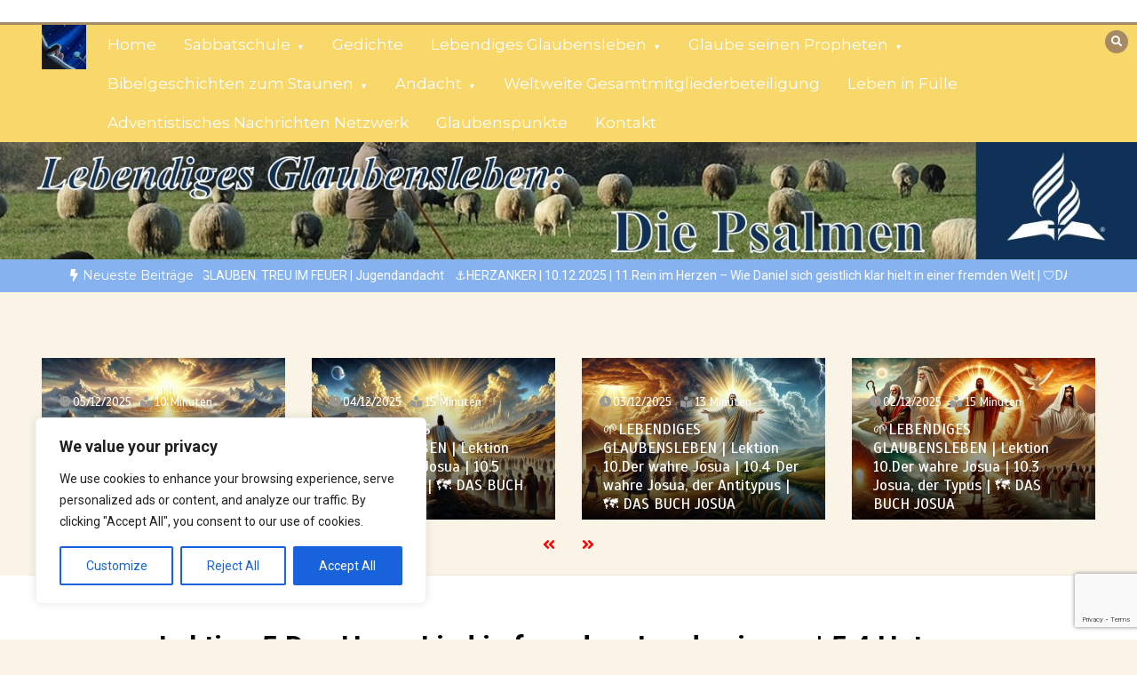

--- FILE ---
content_type: text/html; charset=UTF-8
request_url: https://sabbatschule.christlicheressourcen.com/lektion-5-des-herrn-lied-in-fremdem-lande-singen-5-4-hat-die-verheissung-fuer-immer-ein-ende/
body_size: 277188
content:
<!doctype html>
<html lang="de">
<head>
	<meta charset="UTF-8">
	<meta name="viewport" content="width=device-width, initial-scale=1">
	<link rel="profile" href="https://gmpg.org/xfn/11">
	<title>Lektion 5.Des Herrn Lied in fremdem Lande singen | 5.4 Hat die Verheißung für immer ein Ende? &#8211; Weisheiten der Bibel</title>
<meta name='robots' content='max-image-preview:large' />
<link rel='dns-prefetch' href='//ssl.p.jwpcdn.com' />
<link rel='dns-prefetch' href='//secure.gravatar.com' />
<link rel='dns-prefetch' href='//stats.wp.com' />
<link rel='dns-prefetch' href='//fonts.googleapis.com' />
<link rel='dns-prefetch' href='//v0.wordpress.com' />
<link rel='preconnect' href='//c0.wp.com' />

<script>
var MP3jPLAYLISTS = [];
var MP3jPLAYERS = [];
</script>
<link rel="alternate" title="oEmbed (JSON)" type="application/json+oembed" href="https://sabbatschule.christlicheressourcen.com/wp-json/oembed/1.0/embed?url=https%3A%2F%2Fsabbatschule.christlicheressourcen.com%2Flektion-5-des-herrn-lied-in-fremdem-lande-singen-5-4-hat-die-verheissung-fuer-immer-ein-ende%2F" />
<link rel="alternate" title="oEmbed (XML)" type="text/xml+oembed" href="https://sabbatschule.christlicheressourcen.com/wp-json/oembed/1.0/embed?url=https%3A%2F%2Fsabbatschule.christlicheressourcen.com%2Flektion-5-des-herrn-lied-in-fremdem-lande-singen-5-4-hat-die-verheissung-fuer-immer-ein-ende%2F&#038;format=xml" />
		<!-- This site uses the Google Analytics by MonsterInsights plugin v9.11.1 - Using Analytics tracking - https://www.monsterinsights.com/ -->
							<script src="//www.googletagmanager.com/gtag/js?id=G-B66JHJMELV"  data-cfasync="false" data-wpfc-render="false" type="text/javascript" async></script>
			<script data-cfasync="false" data-wpfc-render="false" type="text/javascript">
				var mi_version = '9.11.1';
				var mi_track_user = true;
				var mi_no_track_reason = '';
								var MonsterInsightsDefaultLocations = {"page_location":"https:\/\/sabbatschule.christlicheressourcen.com\/lektion-5-des-herrn-lied-in-fremdem-lande-singen-5-4-hat-die-verheissung-fuer-immer-ein-ende\/"};
								if ( typeof MonsterInsightsPrivacyGuardFilter === 'function' ) {
					var MonsterInsightsLocations = (typeof MonsterInsightsExcludeQuery === 'object') ? MonsterInsightsPrivacyGuardFilter( MonsterInsightsExcludeQuery ) : MonsterInsightsPrivacyGuardFilter( MonsterInsightsDefaultLocations );
				} else {
					var MonsterInsightsLocations = (typeof MonsterInsightsExcludeQuery === 'object') ? MonsterInsightsExcludeQuery : MonsterInsightsDefaultLocations;
				}

								var disableStrs = [
										'ga-disable-G-B66JHJMELV',
									];

				/* Function to detect opted out users */
				function __gtagTrackerIsOptedOut() {
					for (var index = 0; index < disableStrs.length; index++) {
						if (document.cookie.indexOf(disableStrs[index] + '=true') > -1) {
							return true;
						}
					}

					return false;
				}

				/* Disable tracking if the opt-out cookie exists. */
				if (__gtagTrackerIsOptedOut()) {
					for (var index = 0; index < disableStrs.length; index++) {
						window[disableStrs[index]] = true;
					}
				}

				/* Opt-out function */
				function __gtagTrackerOptout() {
					for (var index = 0; index < disableStrs.length; index++) {
						document.cookie = disableStrs[index] + '=true; expires=Thu, 31 Dec 2099 23:59:59 UTC; path=/';
						window[disableStrs[index]] = true;
					}
				}

				if ('undefined' === typeof gaOptout) {
					function gaOptout() {
						__gtagTrackerOptout();
					}
				}
								window.dataLayer = window.dataLayer || [];

				window.MonsterInsightsDualTracker = {
					helpers: {},
					trackers: {},
				};
				if (mi_track_user) {
					function __gtagDataLayer() {
						dataLayer.push(arguments);
					}

					function __gtagTracker(type, name, parameters) {
						if (!parameters) {
							parameters = {};
						}

						if (parameters.send_to) {
							__gtagDataLayer.apply(null, arguments);
							return;
						}

						if (type === 'event') {
														parameters.send_to = monsterinsights_frontend.v4_id;
							var hookName = name;
							if (typeof parameters['event_category'] !== 'undefined') {
								hookName = parameters['event_category'] + ':' + name;
							}

							if (typeof MonsterInsightsDualTracker.trackers[hookName] !== 'undefined') {
								MonsterInsightsDualTracker.trackers[hookName](parameters);
							} else {
								__gtagDataLayer('event', name, parameters);
							}
							
						} else {
							__gtagDataLayer.apply(null, arguments);
						}
					}

					__gtagTracker('js', new Date());
					__gtagTracker('set', {
						'developer_id.dZGIzZG': true,
											});
					if ( MonsterInsightsLocations.page_location ) {
						__gtagTracker('set', MonsterInsightsLocations);
					}
										__gtagTracker('config', 'G-B66JHJMELV', {"forceSSL":"true"} );
										window.gtag = __gtagTracker;										(function () {
						/* https://developers.google.com/analytics/devguides/collection/analyticsjs/ */
						/* ga and __gaTracker compatibility shim. */
						var noopfn = function () {
							return null;
						};
						var newtracker = function () {
							return new Tracker();
						};
						var Tracker = function () {
							return null;
						};
						var p = Tracker.prototype;
						p.get = noopfn;
						p.set = noopfn;
						p.send = function () {
							var args = Array.prototype.slice.call(arguments);
							args.unshift('send');
							__gaTracker.apply(null, args);
						};
						var __gaTracker = function () {
							var len = arguments.length;
							if (len === 0) {
								return;
							}
							var f = arguments[len - 1];
							if (typeof f !== 'object' || f === null || typeof f.hitCallback !== 'function') {
								if ('send' === arguments[0]) {
									var hitConverted, hitObject = false, action;
									if ('event' === arguments[1]) {
										if ('undefined' !== typeof arguments[3]) {
											hitObject = {
												'eventAction': arguments[3],
												'eventCategory': arguments[2],
												'eventLabel': arguments[4],
												'value': arguments[5] ? arguments[5] : 1,
											}
										}
									}
									if ('pageview' === arguments[1]) {
										if ('undefined' !== typeof arguments[2]) {
											hitObject = {
												'eventAction': 'page_view',
												'page_path': arguments[2],
											}
										}
									}
									if (typeof arguments[2] === 'object') {
										hitObject = arguments[2];
									}
									if (typeof arguments[5] === 'object') {
										Object.assign(hitObject, arguments[5]);
									}
									if ('undefined' !== typeof arguments[1].hitType) {
										hitObject = arguments[1];
										if ('pageview' === hitObject.hitType) {
											hitObject.eventAction = 'page_view';
										}
									}
									if (hitObject) {
										action = 'timing' === arguments[1].hitType ? 'timing_complete' : hitObject.eventAction;
										hitConverted = mapArgs(hitObject);
										__gtagTracker('event', action, hitConverted);
									}
								}
								return;
							}

							function mapArgs(args) {
								var arg, hit = {};
								var gaMap = {
									'eventCategory': 'event_category',
									'eventAction': 'event_action',
									'eventLabel': 'event_label',
									'eventValue': 'event_value',
									'nonInteraction': 'non_interaction',
									'timingCategory': 'event_category',
									'timingVar': 'name',
									'timingValue': 'value',
									'timingLabel': 'event_label',
									'page': 'page_path',
									'location': 'page_location',
									'title': 'page_title',
									'referrer' : 'page_referrer',
								};
								for (arg in args) {
																		if (!(!args.hasOwnProperty(arg) || !gaMap.hasOwnProperty(arg))) {
										hit[gaMap[arg]] = args[arg];
									} else {
										hit[arg] = args[arg];
									}
								}
								return hit;
							}

							try {
								f.hitCallback();
							} catch (ex) {
							}
						};
						__gaTracker.create = newtracker;
						__gaTracker.getByName = newtracker;
						__gaTracker.getAll = function () {
							return [];
						};
						__gaTracker.remove = noopfn;
						__gaTracker.loaded = true;
						window['__gaTracker'] = __gaTracker;
					})();
									} else {
										console.log("");
					(function () {
						function __gtagTracker() {
							return null;
						}

						window['__gtagTracker'] = __gtagTracker;
						window['gtag'] = __gtagTracker;
					})();
									}
			</script>
							<!-- / Google Analytics by MonsterInsights -->
		<style id='wp-img-auto-sizes-contain-inline-css' type='text/css'>
img:is([sizes=auto i],[sizes^="auto," i]){contain-intrinsic-size:3000px 1500px}
/*# sourceURL=wp-img-auto-sizes-contain-inline-css */
</style>
<link rel='stylesheet' id='scap.flashblock-css' href='https://sabbatschule.christlicheressourcen.com/wp-content/plugins/compact-wp-audio-player/css/flashblock.css?ver=6.9' type='text/css' media='all' />
<link rel='stylesheet' id='scap.player-css' href='https://sabbatschule.christlicheressourcen.com/wp-content/plugins/compact-wp-audio-player/css/player.css?ver=6.9' type='text/css' media='all' />
<link rel='stylesheet' id='wti_like_post_style-css' href='https://sabbatschule.christlicheressourcen.com/wp-content/plugins/wti-like-post/css/wti_like_post.css?ver=6.9' type='text/css' media='all' />
<link rel='stylesheet' id='dashicons-css' href='https://c0.wp.com/c/6.9/wp-includes/css/dashicons.min.css' type='text/css' media='all' />
<link rel='stylesheet' id='post-views-counter-frontend-css' href='https://sabbatschule.christlicheressourcen.com/wp-content/plugins/post-views-counter/css/frontend.css?ver=1.7.0' type='text/css' media='all' />
<style id='wp-emoji-styles-inline-css' type='text/css'>

	img.wp-smiley, img.emoji {
		display: inline !important;
		border: none !important;
		box-shadow: none !important;
		height: 1em !important;
		width: 1em !important;
		margin: 0 0.07em !important;
		vertical-align: -0.1em !important;
		background: none !important;
		padding: 0 !important;
	}
/*# sourceURL=wp-emoji-styles-inline-css */
</style>
<link rel='stylesheet' id='wp-block-library-css' href='https://c0.wp.com/c/6.9/wp-includes/css/dist/block-library/style.min.css' type='text/css' media='all' />
<style id='global-styles-inline-css' type='text/css'>
:root{--wp--preset--aspect-ratio--square: 1;--wp--preset--aspect-ratio--4-3: 4/3;--wp--preset--aspect-ratio--3-4: 3/4;--wp--preset--aspect-ratio--3-2: 3/2;--wp--preset--aspect-ratio--2-3: 2/3;--wp--preset--aspect-ratio--16-9: 16/9;--wp--preset--aspect-ratio--9-16: 9/16;--wp--preset--color--black: #000000;--wp--preset--color--cyan-bluish-gray: #abb8c3;--wp--preset--color--white: #ffffff;--wp--preset--color--pale-pink: #f78da7;--wp--preset--color--vivid-red: #cf2e2e;--wp--preset--color--luminous-vivid-orange: #ff6900;--wp--preset--color--luminous-vivid-amber: #fcb900;--wp--preset--color--light-green-cyan: #7bdcb5;--wp--preset--color--vivid-green-cyan: #00d084;--wp--preset--color--pale-cyan-blue: #8ed1fc;--wp--preset--color--vivid-cyan-blue: #0693e3;--wp--preset--color--vivid-purple: #9b51e0;--wp--preset--gradient--vivid-cyan-blue-to-vivid-purple: linear-gradient(135deg,rgb(6,147,227) 0%,rgb(155,81,224) 100%);--wp--preset--gradient--light-green-cyan-to-vivid-green-cyan: linear-gradient(135deg,rgb(122,220,180) 0%,rgb(0,208,130) 100%);--wp--preset--gradient--luminous-vivid-amber-to-luminous-vivid-orange: linear-gradient(135deg,rgb(252,185,0) 0%,rgb(255,105,0) 100%);--wp--preset--gradient--luminous-vivid-orange-to-vivid-red: linear-gradient(135deg,rgb(255,105,0) 0%,rgb(207,46,46) 100%);--wp--preset--gradient--very-light-gray-to-cyan-bluish-gray: linear-gradient(135deg,rgb(238,238,238) 0%,rgb(169,184,195) 100%);--wp--preset--gradient--cool-to-warm-spectrum: linear-gradient(135deg,rgb(74,234,220) 0%,rgb(151,120,209) 20%,rgb(207,42,186) 40%,rgb(238,44,130) 60%,rgb(251,105,98) 80%,rgb(254,248,76) 100%);--wp--preset--gradient--blush-light-purple: linear-gradient(135deg,rgb(255,206,236) 0%,rgb(152,150,240) 100%);--wp--preset--gradient--blush-bordeaux: linear-gradient(135deg,rgb(254,205,165) 0%,rgb(254,45,45) 50%,rgb(107,0,62) 100%);--wp--preset--gradient--luminous-dusk: linear-gradient(135deg,rgb(255,203,112) 0%,rgb(199,81,192) 50%,rgb(65,88,208) 100%);--wp--preset--gradient--pale-ocean: linear-gradient(135deg,rgb(255,245,203) 0%,rgb(182,227,212) 50%,rgb(51,167,181) 100%);--wp--preset--gradient--electric-grass: linear-gradient(135deg,rgb(202,248,128) 0%,rgb(113,206,126) 100%);--wp--preset--gradient--midnight: linear-gradient(135deg,rgb(2,3,129) 0%,rgb(40,116,252) 100%);--wp--preset--font-size--small: 13px;--wp--preset--font-size--medium: 20px;--wp--preset--font-size--large: 36px;--wp--preset--font-size--x-large: 42px;--wp--preset--spacing--20: 0.44rem;--wp--preset--spacing--30: 0.67rem;--wp--preset--spacing--40: 1rem;--wp--preset--spacing--50: 1.5rem;--wp--preset--spacing--60: 2.25rem;--wp--preset--spacing--70: 3.38rem;--wp--preset--spacing--80: 5.06rem;--wp--preset--shadow--natural: 6px 6px 9px rgba(0, 0, 0, 0.2);--wp--preset--shadow--deep: 12px 12px 50px rgba(0, 0, 0, 0.4);--wp--preset--shadow--sharp: 6px 6px 0px rgba(0, 0, 0, 0.2);--wp--preset--shadow--outlined: 6px 6px 0px -3px rgb(255, 255, 255), 6px 6px rgb(0, 0, 0);--wp--preset--shadow--crisp: 6px 6px 0px rgb(0, 0, 0);}:where(.is-layout-flex){gap: 0.5em;}:where(.is-layout-grid){gap: 0.5em;}body .is-layout-flex{display: flex;}.is-layout-flex{flex-wrap: wrap;align-items: center;}.is-layout-flex > :is(*, div){margin: 0;}body .is-layout-grid{display: grid;}.is-layout-grid > :is(*, div){margin: 0;}:where(.wp-block-columns.is-layout-flex){gap: 2em;}:where(.wp-block-columns.is-layout-grid){gap: 2em;}:where(.wp-block-post-template.is-layout-flex){gap: 1.25em;}:where(.wp-block-post-template.is-layout-grid){gap: 1.25em;}.has-black-color{color: var(--wp--preset--color--black) !important;}.has-cyan-bluish-gray-color{color: var(--wp--preset--color--cyan-bluish-gray) !important;}.has-white-color{color: var(--wp--preset--color--white) !important;}.has-pale-pink-color{color: var(--wp--preset--color--pale-pink) !important;}.has-vivid-red-color{color: var(--wp--preset--color--vivid-red) !important;}.has-luminous-vivid-orange-color{color: var(--wp--preset--color--luminous-vivid-orange) !important;}.has-luminous-vivid-amber-color{color: var(--wp--preset--color--luminous-vivid-amber) !important;}.has-light-green-cyan-color{color: var(--wp--preset--color--light-green-cyan) !important;}.has-vivid-green-cyan-color{color: var(--wp--preset--color--vivid-green-cyan) !important;}.has-pale-cyan-blue-color{color: var(--wp--preset--color--pale-cyan-blue) !important;}.has-vivid-cyan-blue-color{color: var(--wp--preset--color--vivid-cyan-blue) !important;}.has-vivid-purple-color{color: var(--wp--preset--color--vivid-purple) !important;}.has-black-background-color{background-color: var(--wp--preset--color--black) !important;}.has-cyan-bluish-gray-background-color{background-color: var(--wp--preset--color--cyan-bluish-gray) !important;}.has-white-background-color{background-color: var(--wp--preset--color--white) !important;}.has-pale-pink-background-color{background-color: var(--wp--preset--color--pale-pink) !important;}.has-vivid-red-background-color{background-color: var(--wp--preset--color--vivid-red) !important;}.has-luminous-vivid-orange-background-color{background-color: var(--wp--preset--color--luminous-vivid-orange) !important;}.has-luminous-vivid-amber-background-color{background-color: var(--wp--preset--color--luminous-vivid-amber) !important;}.has-light-green-cyan-background-color{background-color: var(--wp--preset--color--light-green-cyan) !important;}.has-vivid-green-cyan-background-color{background-color: var(--wp--preset--color--vivid-green-cyan) !important;}.has-pale-cyan-blue-background-color{background-color: var(--wp--preset--color--pale-cyan-blue) !important;}.has-vivid-cyan-blue-background-color{background-color: var(--wp--preset--color--vivid-cyan-blue) !important;}.has-vivid-purple-background-color{background-color: var(--wp--preset--color--vivid-purple) !important;}.has-black-border-color{border-color: var(--wp--preset--color--black) !important;}.has-cyan-bluish-gray-border-color{border-color: var(--wp--preset--color--cyan-bluish-gray) !important;}.has-white-border-color{border-color: var(--wp--preset--color--white) !important;}.has-pale-pink-border-color{border-color: var(--wp--preset--color--pale-pink) !important;}.has-vivid-red-border-color{border-color: var(--wp--preset--color--vivid-red) !important;}.has-luminous-vivid-orange-border-color{border-color: var(--wp--preset--color--luminous-vivid-orange) !important;}.has-luminous-vivid-amber-border-color{border-color: var(--wp--preset--color--luminous-vivid-amber) !important;}.has-light-green-cyan-border-color{border-color: var(--wp--preset--color--light-green-cyan) !important;}.has-vivid-green-cyan-border-color{border-color: var(--wp--preset--color--vivid-green-cyan) !important;}.has-pale-cyan-blue-border-color{border-color: var(--wp--preset--color--pale-cyan-blue) !important;}.has-vivid-cyan-blue-border-color{border-color: var(--wp--preset--color--vivid-cyan-blue) !important;}.has-vivid-purple-border-color{border-color: var(--wp--preset--color--vivid-purple) !important;}.has-vivid-cyan-blue-to-vivid-purple-gradient-background{background: var(--wp--preset--gradient--vivid-cyan-blue-to-vivid-purple) !important;}.has-light-green-cyan-to-vivid-green-cyan-gradient-background{background: var(--wp--preset--gradient--light-green-cyan-to-vivid-green-cyan) !important;}.has-luminous-vivid-amber-to-luminous-vivid-orange-gradient-background{background: var(--wp--preset--gradient--luminous-vivid-amber-to-luminous-vivid-orange) !important;}.has-luminous-vivid-orange-to-vivid-red-gradient-background{background: var(--wp--preset--gradient--luminous-vivid-orange-to-vivid-red) !important;}.has-very-light-gray-to-cyan-bluish-gray-gradient-background{background: var(--wp--preset--gradient--very-light-gray-to-cyan-bluish-gray) !important;}.has-cool-to-warm-spectrum-gradient-background{background: var(--wp--preset--gradient--cool-to-warm-spectrum) !important;}.has-blush-light-purple-gradient-background{background: var(--wp--preset--gradient--blush-light-purple) !important;}.has-blush-bordeaux-gradient-background{background: var(--wp--preset--gradient--blush-bordeaux) !important;}.has-luminous-dusk-gradient-background{background: var(--wp--preset--gradient--luminous-dusk) !important;}.has-pale-ocean-gradient-background{background: var(--wp--preset--gradient--pale-ocean) !important;}.has-electric-grass-gradient-background{background: var(--wp--preset--gradient--electric-grass) !important;}.has-midnight-gradient-background{background: var(--wp--preset--gradient--midnight) !important;}.has-small-font-size{font-size: var(--wp--preset--font-size--small) !important;}.has-medium-font-size{font-size: var(--wp--preset--font-size--medium) !important;}.has-large-font-size{font-size: var(--wp--preset--font-size--large) !important;}.has-x-large-font-size{font-size: var(--wp--preset--font-size--x-large) !important;}
/*# sourceURL=global-styles-inline-css */
</style>

<style id='classic-theme-styles-inline-css' type='text/css'>
/*! This file is auto-generated */
.wp-block-button__link{color:#fff;background-color:#32373c;border-radius:9999px;box-shadow:none;text-decoration:none;padding:calc(.667em + 2px) calc(1.333em + 2px);font-size:1.125em}.wp-block-file__button{background:#32373c;color:#fff;text-decoration:none}
/*# sourceURL=/wp-includes/css/classic-themes.min.css */
</style>
<link rel='stylesheet' id='categories-images-styles-css' href='https://sabbatschule.christlicheressourcen.com/wp-content/plugins/categories-images/assets/css/zci-styles.css?ver=3.3.1' type='text/css' media='all' />
<link rel='stylesheet' id='contact-form-7-css' href='https://sabbatschule.christlicheressourcen.com/wp-content/plugins/contact-form-7/includes/css/styles.css?ver=6.1.4' type='text/css' media='all' />
<link rel='stylesheet' id='splc_pn_style-css' href='https://sabbatschule.christlicheressourcen.com/wp-content/plugins/simplistic-page-navi/style_splc_pn_cd.css?ver=20251205043844' type='text/css' media='all' />
<link rel='stylesheet' id='super-rss-reader-css' href='https://sabbatschule.christlicheressourcen.com/wp-content/plugins/super-rss-reader/public/css/style.min.css?ver=5.4' type='text/css' media='all' />
<link rel='stylesheet' id='slick-css' href='https://sabbatschule.christlicheressourcen.com/wp-content/plugins/widget-post-slider/assets/css/slick.css?ver=all' type='text/css' media='all' />
<link rel='stylesheet' id='font-awesome-css-css' href='https://sabbatschule.christlicheressourcen.com/wp-content/plugins/widget-post-slider/assets/css/font-awesome.min.css?ver=all' type='text/css' media='all' />
<link rel='stylesheet' id='widget-post-slider-style-css' href='https://sabbatschule.christlicheressourcen.com/wp-content/plugins/widget-post-slider/assets/css/style.css?ver=all' type='text/css' media='all' />
<link rel='stylesheet' id='color-newsmagazine-site-title-css' href='https://fonts.googleapis.com/css?family=Roboto%3Alight%2Cregular%2Cbold&#038;ver=6.9' type='text/css' media='all' />
<link rel='stylesheet' id='color-newsmagazine-font-header-css' href='https://fonts.googleapis.com/css?family=Montserrat%3Alight%2Cregular%2Cbold&#038;ver=6.9' type='text/css' media='all' />
<link rel='stylesheet' id='color-newsmagazine-font-section-title-css' href='https://fonts.googleapis.com/css?family=Montserrat%3Alight%2Cregular%2Cbold&#038;ver=6.9' type='text/css' media='all' />
<link rel='stylesheet' id='color-newsmagazine-font-post-title-css' href='https://fonts.googleapis.com/css?family=Scada%3Alight%2Cregular%2Cbold&#038;ver=6.9' type='text/css' media='all' />
<link rel='stylesheet' id='color-newsmagazine-font-description-css' href='https://fonts.googleapis.com/css?family=Roboto%3Alight%2Cregular%2Cbold&#038;ver=6.9' type='text/css' media='all' />
<link rel='stylesheet' id='color-newsmagazine-font-widgetlist-css' href='https://fonts.googleapis.com/css?family=Lato%3Alight%2Cregular%2Cbold&#038;ver=6.9' type='text/css' media='all' />
<link rel='stylesheet' id='color-newsmagazine-font-footer-css' href='https://fonts.googleapis.com/css?family=Lato%3Alight%2Cregular%2Cbold&#038;ver=6.9' type='text/css' media='all' />
<link rel='stylesheet' id='color-newsmagazine-default-css' href='https://sabbatschule.christlicheressourcen.com/wp-content/themes/color-newsmagazine/assets/css/default.css?ver=1.0.0' type='text/css' media='all' />
<link rel='stylesheet' id='bootstrap-css' href='https://sabbatschule.christlicheressourcen.com/wp-content/themes/color-newsmagazine/assets/css/bootstrap.css?ver=4.0.0' type='text/css' media='all' />
<link rel='stylesheet' id='animate-css' href='https://sabbatschule.christlicheressourcen.com/wp-content/themes/color-newsmagazine/assets/css/animate.css?ver=1.0.0' type='text/css' media='all' />
<link rel='stylesheet' id='font-awesome-5-css' href='https://sabbatschule.christlicheressourcen.com/wp-content/themes/color-newsmagazine/assets/css/font-awesome-5.css?ver=5.1.12' type='text/css' media='all' />
<link rel='stylesheet' id='magnific-popup-css' href='https://sabbatschule.christlicheressourcen.com/wp-content/themes/color-newsmagazine/assets/css/magnific-popup.css?ver=1.0.0' type='text/css' media='all' />
<link rel='stylesheet' id='color-newsmagazine-reset-css' href='https://sabbatschule.christlicheressourcen.com/wp-content/themes/color-newsmagazine/assets/css/reset.css?ver=1.0.0' type='text/css' media='all' />
<link rel='stylesheet' id='ken-wheeler-slick-css' href='https://sabbatschule.christlicheressourcen.com/wp-content/themes/color-newsmagazine/assets/css/slick.css?ver=1.0.0' type='text/css' media='all' />
<link rel='stylesheet' id='color-newsmagazine-style-css' href='https://sabbatschule.christlicheressourcen.com/wp-content/themes/color-newsmagazine/style.css?ver=6.9' type='text/css' media='all' />
<link rel='stylesheet' id='color-newsmagazine-responsive-css' href='https://sabbatschule.christlicheressourcen.com/wp-content/themes/color-newsmagazine/assets/css/responsive.css?ver=1.0.0' type='text/css' media='all' />
<link rel='stylesheet' id='slicknav-css' href='https://sabbatschule.christlicheressourcen.com/wp-content/themes/color-newsmagazine/assets/css/slicknav.css?ver=1.0.10' type='text/css' media='all' />
<style id='color-newsmagazine-customizer-styles-inline-css' type='text/css'>

			#scrollUp,
			.slicknav_btn,
			.newsletter,
			.template-preloader-rapper,
			.header-social li:hover a,color_newsmagazine
			.main-menu .nav li:hover a,
			.main-menu .nav li .dropdown li a:hover,
			.main-menu .nav .dropdown li .dropdown li:hover,
			.main-menu .nav li.active a,
			.header .search-form .icon,
			.news-ticker .owl-controls .owl-nav div:hover,
			.hero-area .slider-content .category,
			.hero-area .slider-content .post-categories li a,
			#right-special-news .slick-prev,
			#left-special-news .slick-prev,
			.news-slider .cat-title::before,
			#hrsnews .news-title h2:before,
			#hrsnews .news-title h2:after,
			.news-column .slick-prev,
			.single-column .slick-prev,
			.layout-13 h2:before, .layout-13 h2:after,
			.navbar-nav .menu-description,
			.hero-area .owl-controls .owl-nav div:hover,
			.footer-slider .owl-controls .owl-nav div:hover,
			.special-news .title:before,
			.video-news .news-head .play,
			.news-carousel .news-head .play,
			.video-news .owl-dots .owl-dot:hover span,
			.video-news .owl-dots .owl-dot.active span,
			.news-carousel .owl-controls .owl-nav div:hover,
			.all-news-tabs .nav-main .nav-tabs li a.active, 
			.all-news-tabs .nav-main .nav-tabs li a:hover,
			.all-news-tabs .content .button a,
			.single-column .title:before,
			.news-style1.category .button .btn,
			.pagination li.active a,
			.pagination li:hover a,
			#left-special-news .count-news,
			.search-submit,
			.form-submit input:hover,
			.form-submit input,
			.footer .social li a:hover,
			.error-page,
			.blog-sidebar .tags ul li a:hover,
			.blog-sidebar .post-tab .nav li a.active,
			.blog-sidebar .post-tab .nav li a:hover,
			.blog-sidebar .single-sidebar h2 i,
			.comments-form .form-group .btn,
			.comments-form h2::before,
			.single-news .content .button a,
			.news-tabs .content .button a,
			.pagination li.active a, 
			.pagination li:hover a, 
			.pagination .page-numbers.current, 
			.pagination .page-numbers:hover {
				background-color:#a68a64;
			}
			.mainbar {
				background-color:#faf4e6;
			}
			.breadcrumbs header ul li.active a,
			#right-nav a,
			.nav-next a, .nav-previous a,
			.fa-tags:before,
			.cat-title span, .widget-title span, .footer .single-footer section h3,
			.date-time li i,
			.header-inner i,
			.main-menu .mega-menu .content h2:hover a,
			.main-menu .nav li.mega-menu .author a:hover,
			.main-menu .nav li.mega-menu .content .title-small a:hover,
			.header .search-form .form a,
			.special-news .title span,
			.video-news .news-head .play:hover,
			.news-carousel .news-head .play:hover,
			.single-column .title span,
			.single-column .cat-title span a, 
			.widget-title span a,
			.news-single .news-content blockquote::before,
			.error-page .btn:hover,
			.blog-sidebar .post-tab .post-info a:hover,
			.footer .copyright-content p a,
			.footer .copyright-content p,
			.blog-sidebar .single-sidebar ul li a:before,
			#commentform p a,
			.logo .text-logo span,
			.pagination li.active a, 
			.pagination li:hover a, 
			.pagination .page-numbers.current, 
			.pagination .page-numbers:hover,
			.owl-theme .owl-nav .owl-prev,
			.owl-theme .owl-nav .owl-next,
			#hrsnews .news-title h2
			{
				color:#a68a64;
			}
			.hrnews-stripes:after,
			.news-tabs .nav-main .nav-tabs li a.active, 
			.news-tabs .nav-main .nav-tabs li a:hover
			{
				border-bottom: 2px solid #a68a64;
			}
			.cat-title span {
				border-left-color: #a68a64;
			}
			.main-menu .nav .dropdown {
				border-top: 2px solid #a68a64;
			}
			.main-menu {
				border-top: 3px solid #a68a64;
			}

			.navbar-nav .menu-description:after {
				border-top: 5px solid #a68a64;
			}
			.special-news .title {
				border-left: 3px solid #a68a64;
			}
			.all-news-tabs .nav-main .nav-tabs {
				border-bottom: 2px solid #a68a64;
			}

			.meta-share .author img,
			.news-carousel .owl-controls .owl-nav div,
			.author .media img {
				border: 2px solid #a68a64;
			}

			.news-single .news-content blockquote {
				border-left: 5px solid #a68a64;
			}

			.comments-form .form .form-group input:hover,
			.comments-form .form .form-group textarea:hover{
				border-bottom-color: #a68a64;
			}
			.footer .social li a:hover,
			.search-submit,
			#author,#email,#url,
			.hero-area .owl-controls .owl-nav div {
				border: 1px solid #a68a64;
			}

			/*///// backgorund color ////*/

			.widget_tag_cloud .tagcloud a:hover, .blog-sidebar .tags ul li a:hover,
			.open-button,
			.hero-area button:hover {
				background-color: #a68a64;
			}

			.hero-area .slider-content .post-categories li a,
			.news-tabs .content .button a,
			.news-style1.category .button .btn,
			.all-news-tabs .nav-main .nav-tabs li a.active,
			.all-news-tabs .nav-main .nav-tabs li a:hover,
			.single-news .content .button a,
			.navbar-nav .menu-description,
			.main-menu .nav li:hover a,
			.main-menu .nav li .dropdown li a:hover,
			.main-menu .nav .dropdown li .dropdown li:hover,
			.main-menu .nav li.active a,
			.widget_tag_cloud .tagcloud a:hover, .blog-sidebar .tags ul li a:hover,
			.open-button,
			.hero-area button:hover   {
				color: #ffffff;
			}

			.topbar{
				background: #c9c9c9;
			}
			.header-inner{
				background: #1f80ef;
			}
			.main-menu{
				background: #f9d86b;
			}
			.news-ticker{
				background: #86b2ef;
			}
			.news-style1.category .blog-sidebar, .central.container .blog-sidebar, .central.container .col-lg-3, .sidenav {
				background: #f3ede2;
			}
			#content.havebgimage::before {
				background-image: url(https://sabbatschule.christlicheressourcen.com/wp-content/uploads/2025/11/Main-News.jpg);
			}
			.news-grid.section.havebgimage{
				background-image: url();
			}

			.site-title a ,
			p.site-description {
				font-family:Roboto! important;
			}
			.owl-stage-outer .owl-stage .single-ticker  a,
			.news-ticker .ticker-title,
			.main-menu, .main-menu .nav li .dropdown li a, .main-menu .nav li a,
			.header-bottom, .date-time li
			{
				font-family:Montserrat! important;
			}
			.cat-title span, .all-news-tabs .nav-main .nav-tabs li a,
			.widget-title span,
			.widget section h1, .widget section h2, .widget section h3, .widget section h4, .widget section h5, .widget section h6,
			#hrsnews .news-title h2,
			.news-tabs .nav-main .nav-tabs li a	{
				font-family:Montserrat! important;
			}
			.title-medium a, 
			.small-title a, 
			.title-small a,
			.hero-area .slider-content .post-categories li a,
			.hero-area .slider-text h3 a,
			.meta .author a,
			.meta .date a,
			.hero-area .meta .author,
			.meta span,
			.hero-area .meta .date,
			a.post-categories,
			.media .author a,
			.hrsnewsbox a,
			#hrsnews .timehr span
			{
				font-family:Scada! important;
			}
			.widget_tag_cloud .tagcloud a,
			.single-sidebar ul li a,
			.single-sidebar ul li ,
			.single-sidebar .textwidget,
			.single-sidebar .widget_tag_cloud .tagcloud a,
			.post-tab .post-info h4,
			.post-tab .post-info .meta,
			.single-sidebar form,
			.single-sidebar .calendar_wrap table caption,
			.single-sidebar .calendar_wrap table thead th,
			.single-sidebar .calendar_wrap table tbody td,
			.single-sidebar p
			{
				font-family:Lato! important;
			}
			.content, .slider-content, .news-content, .comments-area, .news-content p, 
			.author-profile p, .single-sidebar .content p
			{
				font-family:Roboto! important;
			}
			footer h3,
			footer .author,
			footer a,
			footer.footer,
			footer.footer p,
			footer.footer .date,
			footer.footer .meta,
			footer.footer .calendar_wrap table caption,
			footer.footer div a,
			footer.footer .single-footer h2,
			footer.footer .single-footer .cat-title span,
			.footer .single-news h4 a,
			footer .single-footer h3 
			{
				font-family:Lato! important;
			}
		
/*# sourceURL=color-newsmagazine-customizer-styles-inline-css */
</style>
<link rel='stylesheet' id='recent-posts-widget-with-thumbnails-public-style-css' href='https://sabbatschule.christlicheressourcen.com/wp-content/plugins/recent-posts-widget-with-thumbnails/public.css?ver=7.1.1' type='text/css' media='all' />
<link rel='stylesheet' id='wp-pagenavi-css' href='https://sabbatschule.christlicheressourcen.com/wp-content/plugins/wp-pagenavi/pagenavi-css.css?ver=2.70' type='text/css' media='all' />
<link rel='stylesheet' id='wps-visitor-style-css' href='https://sabbatschule.christlicheressourcen.com/wp-content/plugins/wps-visitor-counter/styles/css/default.css?ver=2' type='text/css' media='all' />
<link rel='stylesheet' id='mp3-jplayer-css' href='https://sabbatschule.christlicheressourcen.com/wp-content/plugins/mp3-jplayer/css/dark.css?ver=2.7.3' type='text/css' media='all' />
<script type="text/javascript" src="https://sabbatschule.christlicheressourcen.com/wp-content/plugins/compact-wp-audio-player/js/soundmanager2-nodebug-jsmin.js?ver=6.9" id="scap.soundmanager2-js"></script>
<script type="text/javascript" src="https://c0.wp.com/c/6.9/wp-includes/js/jquery/jquery.min.js" id="jquery-core-js"></script>
<script type="text/javascript" src="https://c0.wp.com/c/6.9/wp-includes/js/jquery/jquery-migrate.min.js" id="jquery-migrate-js"></script>
<script type="text/javascript" id="wti_like_post_script-js-extra">
/* <![CDATA[ */
var wtilp = {"ajax_url":"https://sabbatschule.christlicheressourcen.com/wp-admin/admin-ajax.php"};
//# sourceURL=wti_like_post_script-js-extra
/* ]]> */
</script>
<script type="text/javascript" src="https://sabbatschule.christlicheressourcen.com/wp-content/plugins/wti-like-post/js/wti_like_post.js?ver=6.9" id="wti_like_post_script-js"></script>
<script type="text/javascript" id="cookie-law-info-js-extra">
/* <![CDATA[ */
var _ckyConfig = {"_ipData":[],"_assetsURL":"https://sabbatschule.christlicheressourcen.com/wp-content/plugins/cookie-law-info/lite/frontend/images/","_publicURL":"https://sabbatschule.christlicheressourcen.com","_expiry":"365","_categories":[{"name":"Necessary","slug":"necessary","isNecessary":true,"ccpaDoNotSell":true,"cookies":[],"active":true,"defaultConsent":{"gdpr":true,"ccpa":true}},{"name":"Functional","slug":"functional","isNecessary":false,"ccpaDoNotSell":true,"cookies":[],"active":true,"defaultConsent":{"gdpr":false,"ccpa":false}},{"name":"Analytics","slug":"analytics","isNecessary":false,"ccpaDoNotSell":true,"cookies":[],"active":true,"defaultConsent":{"gdpr":false,"ccpa":false}},{"name":"Performance","slug":"performance","isNecessary":false,"ccpaDoNotSell":true,"cookies":[],"active":true,"defaultConsent":{"gdpr":false,"ccpa":false}},{"name":"Advertisement","slug":"advertisement","isNecessary":false,"ccpaDoNotSell":true,"cookies":[],"active":true,"defaultConsent":{"gdpr":false,"ccpa":false}}],"_activeLaw":"gdpr","_rootDomain":"","_block":"1","_showBanner":"1","_bannerConfig":{"settings":{"type":"box","preferenceCenterType":"popup","position":"bottom-left","applicableLaw":"gdpr"},"behaviours":{"reloadBannerOnAccept":false,"loadAnalyticsByDefault":false,"animations":{"onLoad":"animate","onHide":"sticky"}},"config":{"revisitConsent":{"status":true,"tag":"revisit-consent","position":"bottom-left","meta":{"url":"#"},"styles":{"background-color":"#0056A7"},"elements":{"title":{"type":"text","tag":"revisit-consent-title","status":true,"styles":{"color":"#0056a7"}}}},"preferenceCenter":{"toggle":{"status":true,"tag":"detail-category-toggle","type":"toggle","states":{"active":{"styles":{"background-color":"#1863DC"}},"inactive":{"styles":{"background-color":"#D0D5D2"}}}}},"categoryPreview":{"status":false,"toggle":{"status":true,"tag":"detail-category-preview-toggle","type":"toggle","states":{"active":{"styles":{"background-color":"#1863DC"}},"inactive":{"styles":{"background-color":"#D0D5D2"}}}}},"videoPlaceholder":{"status":true,"styles":{"background-color":"#000000","border-color":"#000000","color":"#ffffff"}},"readMore":{"status":false,"tag":"readmore-button","type":"link","meta":{"noFollow":true,"newTab":true},"styles":{"color":"#1863DC","background-color":"transparent","border-color":"transparent"}},"showMore":{"status":true,"tag":"show-desc-button","type":"button","styles":{"color":"#1863DC"}},"showLess":{"status":true,"tag":"hide-desc-button","type":"button","styles":{"color":"#1863DC"}},"alwaysActive":{"status":true,"tag":"always-active","styles":{"color":"#008000"}},"manualLinks":{"status":true,"tag":"manual-links","type":"link","styles":{"color":"#1863DC"}},"auditTable":{"status":true},"optOption":{"status":true,"toggle":{"status":true,"tag":"optout-option-toggle","type":"toggle","states":{"active":{"styles":{"background-color":"#1863dc"}},"inactive":{"styles":{"background-color":"#FFFFFF"}}}}}}},"_version":"3.3.9.1","_logConsent":"1","_tags":[{"tag":"accept-button","styles":{"color":"#FFFFFF","background-color":"#1863DC","border-color":"#1863DC"}},{"tag":"reject-button","styles":{"color":"#1863DC","background-color":"transparent","border-color":"#1863DC"}},{"tag":"settings-button","styles":{"color":"#1863DC","background-color":"transparent","border-color":"#1863DC"}},{"tag":"readmore-button","styles":{"color":"#1863DC","background-color":"transparent","border-color":"transparent"}},{"tag":"donotsell-button","styles":{"color":"#1863DC","background-color":"transparent","border-color":"transparent"}},{"tag":"show-desc-button","styles":{"color":"#1863DC"}},{"tag":"hide-desc-button","styles":{"color":"#1863DC"}},{"tag":"cky-always-active","styles":[]},{"tag":"cky-link","styles":[]},{"tag":"accept-button","styles":{"color":"#FFFFFF","background-color":"#1863DC","border-color":"#1863DC"}},{"tag":"revisit-consent","styles":{"background-color":"#0056A7"}}],"_shortCodes":[{"key":"cky_readmore","content":"\u003Ca href=\"#\" class=\"cky-policy\" aria-label=\"Cookie Policy\" target=\"_blank\" rel=\"noopener\" data-cky-tag=\"readmore-button\"\u003ECookie Policy\u003C/a\u003E","tag":"readmore-button","status":false,"attributes":{"rel":"nofollow","target":"_blank"}},{"key":"cky_show_desc","content":"\u003Cbutton class=\"cky-show-desc-btn\" data-cky-tag=\"show-desc-button\" aria-label=\"Show more\"\u003EShow more\u003C/button\u003E","tag":"show-desc-button","status":true,"attributes":[]},{"key":"cky_hide_desc","content":"\u003Cbutton class=\"cky-show-desc-btn\" data-cky-tag=\"hide-desc-button\" aria-label=\"Show less\"\u003EShow less\u003C/button\u003E","tag":"hide-desc-button","status":true,"attributes":[]},{"key":"cky_optout_show_desc","content":"[cky_optout_show_desc]","tag":"optout-show-desc-button","status":true,"attributes":[]},{"key":"cky_optout_hide_desc","content":"[cky_optout_hide_desc]","tag":"optout-hide-desc-button","status":true,"attributes":[]},{"key":"cky_category_toggle_label","content":"[cky_{{status}}_category_label] [cky_preference_{{category_slug}}_title]","tag":"","status":true,"attributes":[]},{"key":"cky_enable_category_label","content":"Enable","tag":"","status":true,"attributes":[]},{"key":"cky_disable_category_label","content":"Disable","tag":"","status":true,"attributes":[]},{"key":"cky_video_placeholder","content":"\u003Cdiv class=\"video-placeholder-normal\" data-cky-tag=\"video-placeholder\" id=\"[UNIQUEID]\"\u003E\u003Cp class=\"video-placeholder-text-normal\" data-cky-tag=\"placeholder-title\"\u003EPlease accept cookies to access this content\u003C/p\u003E\u003C/div\u003E","tag":"","status":true,"attributes":[]},{"key":"cky_enable_optout_label","content":"Enable","tag":"","status":true,"attributes":[]},{"key":"cky_disable_optout_label","content":"Disable","tag":"","status":true,"attributes":[]},{"key":"cky_optout_toggle_label","content":"[cky_{{status}}_optout_label] [cky_optout_option_title]","tag":"","status":true,"attributes":[]},{"key":"cky_optout_option_title","content":"Do Not Sell or Share My Personal Information","tag":"","status":true,"attributes":[]},{"key":"cky_optout_close_label","content":"Close","tag":"","status":true,"attributes":[]},{"key":"cky_preference_close_label","content":"Close","tag":"","status":true,"attributes":[]}],"_rtl":"","_language":"en","_providersToBlock":[]};
var _ckyStyles = {"css":".cky-overlay{background: #000000; opacity: 0.4; position: fixed; top: 0; left: 0; width: 100%; height: 100%; z-index: 99999999;}.cky-hide{display: none;}.cky-btn-revisit-wrapper{display: flex; align-items: center; justify-content: center; background: #0056a7; width: 45px; height: 45px; border-radius: 50%; position: fixed; z-index: 999999; cursor: pointer;}.cky-revisit-bottom-left{bottom: 15px; left: 15px;}.cky-revisit-bottom-right{bottom: 15px; right: 15px;}.cky-btn-revisit-wrapper .cky-btn-revisit{display: flex; align-items: center; justify-content: center; background: none; border: none; cursor: pointer; position: relative; margin: 0; padding: 0;}.cky-btn-revisit-wrapper .cky-btn-revisit img{max-width: fit-content; margin: 0; height: 30px; width: 30px;}.cky-revisit-bottom-left:hover::before{content: attr(data-tooltip); position: absolute; background: #4e4b66; color: #ffffff; left: calc(100% + 7px); font-size: 12px; line-height: 16px; width: max-content; padding: 4px 8px; border-radius: 4px;}.cky-revisit-bottom-left:hover::after{position: absolute; content: \"\"; border: 5px solid transparent; left: calc(100% + 2px); border-left-width: 0; border-right-color: #4e4b66;}.cky-revisit-bottom-right:hover::before{content: attr(data-tooltip); position: absolute; background: #4e4b66; color: #ffffff; right: calc(100% + 7px); font-size: 12px; line-height: 16px; width: max-content; padding: 4px 8px; border-radius: 4px;}.cky-revisit-bottom-right:hover::after{position: absolute; content: \"\"; border: 5px solid transparent; right: calc(100% + 2px); border-right-width: 0; border-left-color: #4e4b66;}.cky-revisit-hide{display: none;}.cky-consent-container{position: fixed; width: 440px; box-sizing: border-box; z-index: 9999999; border-radius: 6px;}.cky-consent-container .cky-consent-bar{background: #ffffff; border: 1px solid; padding: 20px 26px; box-shadow: 0 -1px 10px 0 #acabab4d; border-radius: 6px;}.cky-box-bottom-left{bottom: 40px; left: 40px;}.cky-box-bottom-right{bottom: 40px; right: 40px;}.cky-box-top-left{top: 40px; left: 40px;}.cky-box-top-right{top: 40px; right: 40px;}.cky-custom-brand-logo-wrapper .cky-custom-brand-logo{width: 100px; height: auto; margin: 0 0 12px 0;}.cky-notice .cky-title{color: #212121; font-weight: 700; font-size: 18px; line-height: 24px; margin: 0 0 12px 0;}.cky-notice-des *,.cky-preference-content-wrapper *,.cky-accordion-header-des *,.cky-gpc-wrapper .cky-gpc-desc *{font-size: 14px;}.cky-notice-des{color: #212121; font-size: 14px; line-height: 24px; font-weight: 400;}.cky-notice-des img{height: 25px; width: 25px;}.cky-consent-bar .cky-notice-des p,.cky-gpc-wrapper .cky-gpc-desc p,.cky-preference-body-wrapper .cky-preference-content-wrapper p,.cky-accordion-header-wrapper .cky-accordion-header-des p,.cky-cookie-des-table li div:last-child p{color: inherit; margin-top: 0; overflow-wrap: break-word;}.cky-notice-des P:last-child,.cky-preference-content-wrapper p:last-child,.cky-cookie-des-table li div:last-child p:last-child,.cky-gpc-wrapper .cky-gpc-desc p:last-child{margin-bottom: 0;}.cky-notice-des a.cky-policy,.cky-notice-des button.cky-policy{font-size: 14px; color: #1863dc; white-space: nowrap; cursor: pointer; background: transparent; border: 1px solid; text-decoration: underline;}.cky-notice-des button.cky-policy{padding: 0;}.cky-notice-des a.cky-policy:focus-visible,.cky-notice-des button.cky-policy:focus-visible,.cky-preference-content-wrapper .cky-show-desc-btn:focus-visible,.cky-accordion-header .cky-accordion-btn:focus-visible,.cky-preference-header .cky-btn-close:focus-visible,.cky-switch input[type=\"checkbox\"]:focus-visible,.cky-footer-wrapper a:focus-visible,.cky-btn:focus-visible{outline: 2px solid #1863dc; outline-offset: 2px;}.cky-btn:focus:not(:focus-visible),.cky-accordion-header .cky-accordion-btn:focus:not(:focus-visible),.cky-preference-content-wrapper .cky-show-desc-btn:focus:not(:focus-visible),.cky-btn-revisit-wrapper .cky-btn-revisit:focus:not(:focus-visible),.cky-preference-header .cky-btn-close:focus:not(:focus-visible),.cky-consent-bar .cky-banner-btn-close:focus:not(:focus-visible){outline: 0;}button.cky-show-desc-btn:not(:hover):not(:active){color: #1863dc; background: transparent;}button.cky-accordion-btn:not(:hover):not(:active),button.cky-banner-btn-close:not(:hover):not(:active),button.cky-btn-revisit:not(:hover):not(:active),button.cky-btn-close:not(:hover):not(:active){background: transparent;}.cky-consent-bar button:hover,.cky-modal.cky-modal-open button:hover,.cky-consent-bar button:focus,.cky-modal.cky-modal-open button:focus{text-decoration: none;}.cky-notice-btn-wrapper{display: flex; justify-content: flex-start; align-items: center; flex-wrap: wrap; margin-top: 16px;}.cky-notice-btn-wrapper .cky-btn{text-shadow: none; box-shadow: none;}.cky-btn{flex: auto; max-width: 100%; font-size: 14px; font-family: inherit; line-height: 24px; padding: 8px; font-weight: 500; margin: 0 8px 0 0; border-radius: 2px; cursor: pointer; text-align: center; text-transform: none; min-height: 0;}.cky-btn:hover{opacity: 0.8;}.cky-btn-customize{color: #1863dc; background: transparent; border: 2px solid #1863dc;}.cky-btn-reject{color: #1863dc; background: transparent; border: 2px solid #1863dc;}.cky-btn-accept{background: #1863dc; color: #ffffff; border: 2px solid #1863dc;}.cky-btn:last-child{margin-right: 0;}@media (max-width: 576px){.cky-box-bottom-left{bottom: 0; left: 0;}.cky-box-bottom-right{bottom: 0; right: 0;}.cky-box-top-left{top: 0; left: 0;}.cky-box-top-right{top: 0; right: 0;}}@media (max-width: 440px){.cky-box-bottom-left, .cky-box-bottom-right, .cky-box-top-left, .cky-box-top-right{width: 100%; max-width: 100%;}.cky-consent-container .cky-consent-bar{padding: 20px 0;}.cky-custom-brand-logo-wrapper, .cky-notice .cky-title, .cky-notice-des, .cky-notice-btn-wrapper{padding: 0 24px;}.cky-notice-des{max-height: 40vh; overflow-y: scroll;}.cky-notice-btn-wrapper{flex-direction: column; margin-top: 0;}.cky-btn{width: 100%; margin: 10px 0 0 0;}.cky-notice-btn-wrapper .cky-btn-customize{order: 2;}.cky-notice-btn-wrapper .cky-btn-reject{order: 3;}.cky-notice-btn-wrapper .cky-btn-accept{order: 1; margin-top: 16px;}}@media (max-width: 352px){.cky-notice .cky-title{font-size: 16px;}.cky-notice-des *{font-size: 12px;}.cky-notice-des, .cky-btn{font-size: 12px;}}.cky-modal.cky-modal-open{display: flex; visibility: visible; -webkit-transform: translate(-50%, -50%); -moz-transform: translate(-50%, -50%); -ms-transform: translate(-50%, -50%); -o-transform: translate(-50%, -50%); transform: translate(-50%, -50%); top: 50%; left: 50%; transition: all 1s ease;}.cky-modal{box-shadow: 0 32px 68px rgba(0, 0, 0, 0.3); margin: 0 auto; position: fixed; max-width: 100%; background: #ffffff; top: 50%; box-sizing: border-box; border-radius: 6px; z-index: 999999999; color: #212121; -webkit-transform: translate(-50%, 100%); -moz-transform: translate(-50%, 100%); -ms-transform: translate(-50%, 100%); -o-transform: translate(-50%, 100%); transform: translate(-50%, 100%); visibility: hidden; transition: all 0s ease;}.cky-preference-center{max-height: 79vh; overflow: hidden; width: 845px; overflow: hidden; flex: 1 1 0; display: flex; flex-direction: column; border-radius: 6px;}.cky-preference-header{display: flex; align-items: center; justify-content: space-between; padding: 22px 24px; border-bottom: 1px solid;}.cky-preference-header .cky-preference-title{font-size: 18px; font-weight: 700; line-height: 24px;}.cky-preference-header .cky-btn-close{margin: 0; cursor: pointer; vertical-align: middle; padding: 0; background: none; border: none; width: auto; height: auto; min-height: 0; line-height: 0; text-shadow: none; box-shadow: none;}.cky-preference-header .cky-btn-close img{margin: 0; height: 10px; width: 10px;}.cky-preference-body-wrapper{padding: 0 24px; flex: 1; overflow: auto; box-sizing: border-box;}.cky-preference-content-wrapper,.cky-gpc-wrapper .cky-gpc-desc{font-size: 14px; line-height: 24px; font-weight: 400; padding: 12px 0;}.cky-preference-content-wrapper{border-bottom: 1px solid;}.cky-preference-content-wrapper img{height: 25px; width: 25px;}.cky-preference-content-wrapper .cky-show-desc-btn{font-size: 14px; font-family: inherit; color: #1863dc; text-decoration: none; line-height: 24px; padding: 0; margin: 0; white-space: nowrap; cursor: pointer; background: transparent; border-color: transparent; text-transform: none; min-height: 0; text-shadow: none; box-shadow: none;}.cky-accordion-wrapper{margin-bottom: 10px;}.cky-accordion{border-bottom: 1px solid;}.cky-accordion:last-child{border-bottom: none;}.cky-accordion .cky-accordion-item{display: flex; margin-top: 10px;}.cky-accordion .cky-accordion-body{display: none;}.cky-accordion.cky-accordion-active .cky-accordion-body{display: block; padding: 0 22px; margin-bottom: 16px;}.cky-accordion-header-wrapper{cursor: pointer; width: 100%;}.cky-accordion-item .cky-accordion-header{display: flex; justify-content: space-between; align-items: center;}.cky-accordion-header .cky-accordion-btn{font-size: 16px; font-family: inherit; color: #212121; line-height: 24px; background: none; border: none; font-weight: 700; padding: 0; margin: 0; cursor: pointer; text-transform: none; min-height: 0; text-shadow: none; box-shadow: none;}.cky-accordion-header .cky-always-active{color: #008000; font-weight: 600; line-height: 24px; font-size: 14px;}.cky-accordion-header-des{font-size: 14px; line-height: 24px; margin: 10px 0 16px 0;}.cky-accordion-chevron{margin-right: 22px; position: relative; cursor: pointer;}.cky-accordion-chevron-hide{display: none;}.cky-accordion .cky-accordion-chevron i::before{content: \"\"; position: absolute; border-right: 1.4px solid; border-bottom: 1.4px solid; border-color: inherit; height: 6px; width: 6px; -webkit-transform: rotate(-45deg); -moz-transform: rotate(-45deg); -ms-transform: rotate(-45deg); -o-transform: rotate(-45deg); transform: rotate(-45deg); transition: all 0.2s ease-in-out; top: 8px;}.cky-accordion.cky-accordion-active .cky-accordion-chevron i::before{-webkit-transform: rotate(45deg); -moz-transform: rotate(45deg); -ms-transform: rotate(45deg); -o-transform: rotate(45deg); transform: rotate(45deg);}.cky-audit-table{background: #f4f4f4; border-radius: 6px;}.cky-audit-table .cky-empty-cookies-text{color: inherit; font-size: 12px; line-height: 24px; margin: 0; padding: 10px;}.cky-audit-table .cky-cookie-des-table{font-size: 12px; line-height: 24px; font-weight: normal; padding: 15px 10px; border-bottom: 1px solid; border-bottom-color: inherit; margin: 0;}.cky-audit-table .cky-cookie-des-table:last-child{border-bottom: none;}.cky-audit-table .cky-cookie-des-table li{list-style-type: none; display: flex; padding: 3px 0;}.cky-audit-table .cky-cookie-des-table li:first-child{padding-top: 0;}.cky-cookie-des-table li div:first-child{width: 100px; font-weight: 600; word-break: break-word; word-wrap: break-word;}.cky-cookie-des-table li div:last-child{flex: 1; word-break: break-word; word-wrap: break-word; margin-left: 8px;}.cky-footer-shadow{display: block; width: 100%; height: 40px; background: linear-gradient(180deg, rgba(255, 255, 255, 0) 0%, #ffffff 100%); position: absolute; bottom: calc(100% - 1px);}.cky-footer-wrapper{position: relative;}.cky-prefrence-btn-wrapper{display: flex; flex-wrap: wrap; align-items: center; justify-content: center; padding: 22px 24px; border-top: 1px solid;}.cky-prefrence-btn-wrapper .cky-btn{flex: auto; max-width: 100%; text-shadow: none; box-shadow: none;}.cky-btn-preferences{color: #1863dc; background: transparent; border: 2px solid #1863dc;}.cky-preference-header,.cky-preference-body-wrapper,.cky-preference-content-wrapper,.cky-accordion-wrapper,.cky-accordion,.cky-accordion-wrapper,.cky-footer-wrapper,.cky-prefrence-btn-wrapper{border-color: inherit;}@media (max-width: 845px){.cky-modal{max-width: calc(100% - 16px);}}@media (max-width: 576px){.cky-modal{max-width: 100%;}.cky-preference-center{max-height: 100vh;}.cky-prefrence-btn-wrapper{flex-direction: column;}.cky-accordion.cky-accordion-active .cky-accordion-body{padding-right: 0;}.cky-prefrence-btn-wrapper .cky-btn{width: 100%; margin: 10px 0 0 0;}.cky-prefrence-btn-wrapper .cky-btn-reject{order: 3;}.cky-prefrence-btn-wrapper .cky-btn-accept{order: 1; margin-top: 0;}.cky-prefrence-btn-wrapper .cky-btn-preferences{order: 2;}}@media (max-width: 425px){.cky-accordion-chevron{margin-right: 15px;}.cky-notice-btn-wrapper{margin-top: 0;}.cky-accordion.cky-accordion-active .cky-accordion-body{padding: 0 15px;}}@media (max-width: 352px){.cky-preference-header .cky-preference-title{font-size: 16px;}.cky-preference-header{padding: 16px 24px;}.cky-preference-content-wrapper *, .cky-accordion-header-des *{font-size: 12px;}.cky-preference-content-wrapper, .cky-preference-content-wrapper .cky-show-more, .cky-accordion-header .cky-always-active, .cky-accordion-header-des, .cky-preference-content-wrapper .cky-show-desc-btn, .cky-notice-des a.cky-policy{font-size: 12px;}.cky-accordion-header .cky-accordion-btn{font-size: 14px;}}.cky-switch{display: flex;}.cky-switch input[type=\"checkbox\"]{position: relative; width: 44px; height: 24px; margin: 0; background: #d0d5d2; -webkit-appearance: none; border-radius: 50px; cursor: pointer; outline: 0; border: none; top: 0;}.cky-switch input[type=\"checkbox\"]:checked{background: #1863dc;}.cky-switch input[type=\"checkbox\"]:before{position: absolute; content: \"\"; height: 20px; width: 20px; left: 2px; bottom: 2px; border-radius: 50%; background-color: white; -webkit-transition: 0.4s; transition: 0.4s; margin: 0;}.cky-switch input[type=\"checkbox\"]:after{display: none;}.cky-switch input[type=\"checkbox\"]:checked:before{-webkit-transform: translateX(20px); -ms-transform: translateX(20px); transform: translateX(20px);}@media (max-width: 425px){.cky-switch input[type=\"checkbox\"]{width: 38px; height: 21px;}.cky-switch input[type=\"checkbox\"]:before{height: 17px; width: 17px;}.cky-switch input[type=\"checkbox\"]:checked:before{-webkit-transform: translateX(17px); -ms-transform: translateX(17px); transform: translateX(17px);}}.cky-consent-bar .cky-banner-btn-close{position: absolute; right: 9px; top: 5px; background: none; border: none; cursor: pointer; padding: 0; margin: 0; min-height: 0; line-height: 0; height: auto; width: auto; text-shadow: none; box-shadow: none;}.cky-consent-bar .cky-banner-btn-close img{height: 9px; width: 9px; margin: 0;}.cky-notice-group{font-size: 14px; line-height: 24px; font-weight: 400; color: #212121;}.cky-notice-btn-wrapper .cky-btn-do-not-sell{font-size: 14px; line-height: 24px; padding: 6px 0; margin: 0; font-weight: 500; background: none; border-radius: 2px; border: none; cursor: pointer; text-align: left; color: #1863dc; background: transparent; border-color: transparent; box-shadow: none; text-shadow: none;}.cky-consent-bar .cky-banner-btn-close:focus-visible,.cky-notice-btn-wrapper .cky-btn-do-not-sell:focus-visible,.cky-opt-out-btn-wrapper .cky-btn:focus-visible,.cky-opt-out-checkbox-wrapper input[type=\"checkbox\"].cky-opt-out-checkbox:focus-visible{outline: 2px solid #1863dc; outline-offset: 2px;}@media (max-width: 440px){.cky-consent-container{width: 100%;}}@media (max-width: 352px){.cky-notice-des a.cky-policy, .cky-notice-btn-wrapper .cky-btn-do-not-sell{font-size: 12px;}}.cky-opt-out-wrapper{padding: 12px 0;}.cky-opt-out-wrapper .cky-opt-out-checkbox-wrapper{display: flex; align-items: center;}.cky-opt-out-checkbox-wrapper .cky-opt-out-checkbox-label{font-size: 16px; font-weight: 700; line-height: 24px; margin: 0 0 0 12px; cursor: pointer;}.cky-opt-out-checkbox-wrapper input[type=\"checkbox\"].cky-opt-out-checkbox{background-color: #ffffff; border: 1px solid black; width: 20px; height: 18.5px; margin: 0; -webkit-appearance: none; position: relative; display: flex; align-items: center; justify-content: center; border-radius: 2px; cursor: pointer;}.cky-opt-out-checkbox-wrapper input[type=\"checkbox\"].cky-opt-out-checkbox:checked{background-color: #1863dc; border: none;}.cky-opt-out-checkbox-wrapper input[type=\"checkbox\"].cky-opt-out-checkbox:checked::after{left: 6px; bottom: 4px; width: 7px; height: 13px; border: solid #ffffff; border-width: 0 3px 3px 0; border-radius: 2px; -webkit-transform: rotate(45deg); -ms-transform: rotate(45deg); transform: rotate(45deg); content: \"\"; position: absolute; box-sizing: border-box;}.cky-opt-out-checkbox-wrapper.cky-disabled .cky-opt-out-checkbox-label,.cky-opt-out-checkbox-wrapper.cky-disabled input[type=\"checkbox\"].cky-opt-out-checkbox{cursor: no-drop;}.cky-gpc-wrapper{margin: 0 0 0 32px;}.cky-footer-wrapper .cky-opt-out-btn-wrapper{display: flex; flex-wrap: wrap; align-items: center; justify-content: center; padding: 22px 24px;}.cky-opt-out-btn-wrapper .cky-btn{flex: auto; max-width: 100%; text-shadow: none; box-shadow: none;}.cky-opt-out-btn-wrapper .cky-btn-cancel{border: 1px solid #dedfe0; background: transparent; color: #858585;}.cky-opt-out-btn-wrapper .cky-btn-confirm{background: #1863dc; color: #ffffff; border: 1px solid #1863dc;}@media (max-width: 352px){.cky-opt-out-checkbox-wrapper .cky-opt-out-checkbox-label{font-size: 14px;}.cky-gpc-wrapper .cky-gpc-desc, .cky-gpc-wrapper .cky-gpc-desc *{font-size: 12px;}.cky-opt-out-checkbox-wrapper input[type=\"checkbox\"].cky-opt-out-checkbox{width: 16px; height: 16px;}.cky-opt-out-checkbox-wrapper input[type=\"checkbox\"].cky-opt-out-checkbox:checked::after{left: 5px; bottom: 4px; width: 3px; height: 9px;}.cky-gpc-wrapper{margin: 0 0 0 28px;}}.video-placeholder-youtube{background-size: 100% 100%; background-position: center; background-repeat: no-repeat; background-color: #b2b0b059; position: relative; display: flex; align-items: center; justify-content: center; max-width: 100%;}.video-placeholder-text-youtube{text-align: center; align-items: center; padding: 10px 16px; background-color: #000000cc; color: #ffffff; border: 1px solid; border-radius: 2px; cursor: pointer;}.video-placeholder-normal{background-image: url(\"/wp-content/plugins/cookie-law-info/lite/frontend/images/placeholder.svg\"); background-size: 80px; background-position: center; background-repeat: no-repeat; background-color: #b2b0b059; position: relative; display: flex; align-items: flex-end; justify-content: center; max-width: 100%;}.video-placeholder-text-normal{align-items: center; padding: 10px 16px; text-align: center; border: 1px solid; border-radius: 2px; cursor: pointer;}.cky-rtl{direction: rtl; text-align: right;}.cky-rtl .cky-banner-btn-close{left: 9px; right: auto;}.cky-rtl .cky-notice-btn-wrapper .cky-btn:last-child{margin-right: 8px;}.cky-rtl .cky-notice-btn-wrapper .cky-btn:first-child{margin-right: 0;}.cky-rtl .cky-notice-btn-wrapper{margin-left: 0; margin-right: 15px;}.cky-rtl .cky-prefrence-btn-wrapper .cky-btn{margin-right: 8px;}.cky-rtl .cky-prefrence-btn-wrapper .cky-btn:first-child{margin-right: 0;}.cky-rtl .cky-accordion .cky-accordion-chevron i::before{border: none; border-left: 1.4px solid; border-top: 1.4px solid; left: 12px;}.cky-rtl .cky-accordion.cky-accordion-active .cky-accordion-chevron i::before{-webkit-transform: rotate(-135deg); -moz-transform: rotate(-135deg); -ms-transform: rotate(-135deg); -o-transform: rotate(-135deg); transform: rotate(-135deg);}@media (max-width: 768px){.cky-rtl .cky-notice-btn-wrapper{margin-right: 0;}}@media (max-width: 576px){.cky-rtl .cky-notice-btn-wrapper .cky-btn:last-child{margin-right: 0;}.cky-rtl .cky-prefrence-btn-wrapper .cky-btn{margin-right: 0;}.cky-rtl .cky-accordion.cky-accordion-active .cky-accordion-body{padding: 0 22px 0 0;}}@media (max-width: 425px){.cky-rtl .cky-accordion.cky-accordion-active .cky-accordion-body{padding: 0 15px 0 0;}}.cky-rtl .cky-opt-out-btn-wrapper .cky-btn{margin-right: 12px;}.cky-rtl .cky-opt-out-btn-wrapper .cky-btn:first-child{margin-right: 0;}.cky-rtl .cky-opt-out-checkbox-wrapper .cky-opt-out-checkbox-label{margin: 0 12px 0 0;}"};
//# sourceURL=cookie-law-info-js-extra
/* ]]> */
</script>
<script type="text/javascript" src="https://sabbatschule.christlicheressourcen.com/wp-content/plugins/cookie-law-info/lite/frontend/js/script.min.js?ver=3.3.9.1" id="cookie-law-info-js"></script>
<script type="text/javascript" src="https://sabbatschule.christlicheressourcen.com/wp-content/plugins/google-analytics-for-wordpress/assets/js/frontend-gtag.min.js?ver=9.11.1" id="monsterinsights-frontend-script-js" async="async" data-wp-strategy="async"></script>
<script data-cfasync="false" data-wpfc-render="false" type="text/javascript" id='monsterinsights-frontend-script-js-extra'>/* <![CDATA[ */
var monsterinsights_frontend = {"js_events_tracking":"true","download_extensions":"doc,pdf,ppt,zip,xls,docx,pptx,xlsx","inbound_paths":"[]","home_url":"https:\/\/sabbatschule.christlicheressourcen.com","hash_tracking":"false","v4_id":"G-B66JHJMELV"};/* ]]> */
</script>
<script type="text/javascript" id="advance-search-js-extra">
/* <![CDATA[ */
var asf = {"ajaxurl":"https://sabbatschule.christlicheressourcen.com/wp-admin/admin-ajax.php"};
//# sourceURL=advance-search-js-extra
/* ]]> */
</script>
<script type="text/javascript" src="https://sabbatschule.christlicheressourcen.com/wp-content/plugins/advance-search-form/searchform.js?ver=6.9" id="advance-search-js"></script>
<script type="text/javascript" src="https://sabbatschule.christlicheressourcen.com/wp-content/plugins/advance-search-form/jquery.mousewheel.js?ver=6.9" id="mousewheel-js"></script>
<script type="text/javascript" src="https://ssl.p.jwpcdn.com/6/12/jwplayer.js?ver=6.9" id="jwplayer-js"></script>
<script type="text/javascript" src="https://sabbatschule.christlicheressourcen.com/wp-content/plugins/super-rss-reader/public/js/jquery.easy-ticker.min.js?ver=5.4" id="jquery-easy-ticker-js"></script>
<script type="text/javascript" src="https://sabbatschule.christlicheressourcen.com/wp-content/plugins/super-rss-reader/public/js/script.min.js?ver=5.4" id="super-rss-reader-js"></script>
<script type="text/javascript" id="wps-js-extra">
/* <![CDATA[ */
var wpspagevisit = {"ajaxurl":"https://sabbatschule.christlicheressourcen.com/wp-admin/admin-ajax.php","ajax_nonce":"ef1cd3d965"};
//# sourceURL=wps-js-extra
/* ]]> */
</script>
<script type="text/javascript" src="https://sabbatschule.christlicheressourcen.com/wp-content/plugins/wps-visitor-counter/styles/js/custom.js?ver=1" id="wps-js"></script>
<link rel="https://api.w.org/" href="https://sabbatschule.christlicheressourcen.com/wp-json/" /><link rel="alternate" title="JSON" type="application/json" href="https://sabbatschule.christlicheressourcen.com/wp-json/wp/v2/posts/34994" /><link rel="EditURI" type="application/rsd+xml" title="RSD" href="https://sabbatschule.christlicheressourcen.com/xmlrpc.php?rsd" />
<meta name="generator" content="WordPress 6.9" />
<link rel="canonical" href="https://sabbatschule.christlicheressourcen.com/lektion-5-des-herrn-lied-in-fremdem-lande-singen-5-4-hat-die-verheissung-fuer-immer-ein-ende/" />
<link rel='shortlink' href='https://wp.me/pa1GU2-96q' />
<style id="cky-style-inline">[data-cky-tag]{visibility:hidden;}</style><script type="text/javascript">jwplayer.defaults = { "ph": 2 };</script>
            <script type="text/javascript">
            if (typeof(jwp6AddLoadEvent) == 'undefined') {
                function jwp6AddLoadEvent(func) {
                    var oldonload = window.onload;
                    if (typeof window.onload != 'function') {
                        window.onload = func;
                    } else {
                        window.onload = function() {
                            if (oldonload) {
                                oldonload();
                            }
                            func();
                        }
                    }
                }
            }
            </script>

            		<!-- plugin Simplistic Pagenavi narrow screen style -->
		<style type="text/css">
			@media screen and (max-width:770px){
				.nrnodisp{
					display:none;
				}
			}
		</style>
	<style>img#wpstats{display:none}</style>
			<script data-ad-client="" async src=""></script>
	
		<style type="text/css">
					.site-title,
			.site-description {
				position: absolute;
				clip: rect(1px, 1px, 1px, 1px);
			}
				</style>
		<style type="text/css" id="custom-background-css">
body.custom-background { background-color: #faf4e6; }
</style>
	
<!-- Jetpack Open Graph Tags -->
<meta property="og:type" content="article" />
<meta property="og:title" content="Lektion 5.Des Herrn Lied in fremdem Lande singen | 5.4 Hat die Verheißung für immer ein Ende?" />
<meta property="og:url" content="https://sabbatschule.christlicheressourcen.com/lektion-5-des-herrn-lied-in-fremdem-lande-singen-5-4-hat-die-verheissung-fuer-immer-ein-ende/" />
<meta property="og:description" content="5.4 Hat die Verheißung für immer ein Ende? Die Treue der Verheißungen: Gottes Wege in Zeiten der Zweifel und Trauer Lies Psalm 77. Welche Erfahrung macht der Autor durch? In Psalm 77 durchläuft der…" />
<meta property="article:published_time" content="2024-01-31T04:00:08+00:00" />
<meta property="article:modified_time" content="2024-08-15T00:29:09+00:00" />
<meta property="og:site_name" content="Weisheiten der Bibel" />
<meta property="og:image" content="https://sabbatschule.christlicheressourcen.com/wp-content/uploads/2024/01/5.4-Hat-die-Verheissung-fuer-immer-ein-Ende.jpg" />
<meta property="og:image:width" content="1920" />
<meta property="og:image:height" content="1080" />
<meta property="og:image:alt" content="" />
<meta property="og:locale" content="de_DE" />
<meta name="twitter:text:title" content="Lektion 5.Des Herrn Lied in fremdem Lande singen | 5.4 Hat die Verheißung für immer ein Ende?" />
<meta name="twitter:image" content="https://sabbatschule.christlicheressourcen.com/wp-content/uploads/2024/01/5.4-Hat-die-Verheissung-fuer-immer-ein-Ende.jpg?w=640" />
<meta name="twitter:card" content="summary_large_image" />

<!-- End Jetpack Open Graph Tags -->
<link rel="icon" href="https://sabbatschule.christlicheressourcen.com/wp-content/uploads/2025/11/cropped-Logo-CR-1-32x32.jpg" sizes="32x32" />
<link rel="icon" href="https://sabbatschule.christlicheressourcen.com/wp-content/uploads/2025/11/cropped-Logo-CR-1-192x192.jpg" sizes="192x192" />
<link rel="apple-touch-icon" href="https://sabbatschule.christlicheressourcen.com/wp-content/uploads/2025/11/cropped-Logo-CR-1-180x180.jpg" />
<meta name="msapplication-TileImage" content="https://sabbatschule.christlicheressourcen.com/wp-content/uploads/2025/11/cropped-Logo-CR-1-270x270.jpg" />
</head>
<body  class="wp-singular post-template-default single single-post postid-34994 single-format-standard custom-background wp-custom-logo wp-embed-responsive wp-theme-color-newsmagazine">
		<!-- preloader -->
			<div class="template-preloader-rapper">
			<div class="spinner">
				<div class="double-bounce1"></div>
				<div class="double-bounce2"></div>
			</div>
		</div>
		<style type="text/css">
		.news-big .small-post .news-head {
			border-bottom-color: #afc50b;
		}
		.news-tabs .tab-others .news-head {
			border-bottom-color: #afc50b;
		}
		.news-column .small-post .news-head {
			border-bottom-color: #afc50b;
		}
		.single-column .single-news .news-head {
			border-bottom-color: #afc50b;
		}
	</style>
				
	<!-- End preloader -->
	<!-- Start Header -->
	<a class=" skip-link screen-reader-text" href="#content">Zum Inhalt springen</a>
	<header class="header sticky-tops">
		<div class="container ">
									<div class="height25"> </div >
						<!-- Search Form -->
			<div class="search-form mt-4">
				<a class="icon" href="#"><i class="fa fa-search"></i></a>
				<form method ="get" action="https://sabbatschule.christlicheressourcen.com/" class="form">
					<input type="text" value="" name="s" id="search" placeholder="">
					<a href="#"><button type="submit"><i class="fa fa-search"></i></button></a>
				</form>
			</div>
			<!--/ End Search Form -->
		</div>
		<!-- Main Menu -->
		
		<div class="main-menu ">
			<div class="container">
				<div class="row">
					<div class="col-lg-12">
						 	
							<div class =" custom-logo pr-3 float-left" >	
							<a href="https://sabbatschule.christlicheressourcen.com/" class="custom-logo-link" rel="home"><img width="50" height="50" src="https://sabbatschule.christlicheressourcen.com/wp-content/uploads/2025/11/cropped-Logo-CR.jpg" class="custom-logo" alt="Weisheiten der Bibel" decoding="async" /></a> 
							</div> 
							
							<!-- Main Menu -->
						<nav id="site-navigation" class="navbar navbar-expand-lg" >
						<div id="collapse-1" class="navbar-collapse"><ul id="menu-primary" class="nav menu navbar-nav"><li itemscope="itemscope" itemtype="https://www.schema.org/SiteNavigationElement" id="menu-item-7313" class="menu-item menu-item-type-custom menu-item-object-custom menu-item-home nav-item menu-item-7313"><a title="Home" href="http://sabbatschule.christlicheressourcen.com" class="nav-link">Home</a></li>
<li itemscope="itemscope" itemtype="https://www.schema.org/SiteNavigationElement" id="menu-item-36371" class="menu-item menu-item-type-taxonomy menu-item-object-category menu-item-has-children nav-item menu-item-36371"><a title="Sabbatschule" href="https://sabbatschule.christlicheressourcen.com/category/sabbatschule/" data-toggle="dropdown-toggle" class="nav-link" aria-haspopup="true" class="nav-link">Sabbatschule</a>
<ul role="menu" class="dropdown" >
	<li itemscope="itemscope" itemtype="https://www.schema.org/SiteNavigationElement" id="menu-item-38889" class="menu-item menu-item-type-post_type menu-item-object-page menu-item-has-children nav-item menu-item-38889"><a title="2023" href="https://sabbatschule.christlicheressourcen.com/2023-4/" class="dropdown-item" aria-haspopup="true" class="nav-link">2023</a>
	<ul role="menu" class="dropdown" >
		<li itemscope="itemscope" itemtype="https://www.schema.org/SiteNavigationElement" id="menu-item-36692" class="menu-item menu-item-type-taxonomy menu-item-object-category nav-item menu-item-36692"><a title="Drei Kosmische Botschaften" href="https://sabbatschule.christlicheressourcen.com/category/drei-kosmische-botschaften/" class="dropdown-item" aria-haspopup="true" class="nav-link">Drei Kosmische Botschaften</a></li>
		<li itemscope="itemscope" itemtype="https://www.schema.org/SiteNavigationElement" id="menu-item-36691" class="menu-item menu-item-type-taxonomy menu-item-object-category nav-item menu-item-36691"><a title="Der Brief an die Epheser" href="https://sabbatschule.christlicheressourcen.com/category/der-brief-an-die-epheser/" class="dropdown-item" aria-haspopup="true" class="nav-link">Der Brief an die Epheser</a></li>
		<li itemscope="itemscope" itemtype="https://www.schema.org/SiteNavigationElement" id="menu-item-36690" class="menu-item menu-item-type-taxonomy menu-item-object-category nav-item menu-item-36690"><a title="Gottes Mission-meine Mission" href="https://sabbatschule.christlicheressourcen.com/category/gottes-mission-meine-mission/" class="dropdown-item" aria-haspopup="true" class="nav-link">Gottes Mission-meine Mission</a></li>
	</ul>
</li>
	<li itemscope="itemscope" itemtype="https://www.schema.org/SiteNavigationElement" id="menu-item-38888" class="menu-item menu-item-type-post_type menu-item-object-page menu-item-has-children nav-item menu-item-38888"><a title="2024" href="https://sabbatschule.christlicheressourcen.com/2024-3/" class="dropdown-item" aria-haspopup="true" class="nav-link">2024</a>
	<ul role="menu" class="dropdown" >
		<li itemscope="itemscope" itemtype="https://www.schema.org/SiteNavigationElement" id="menu-item-36653" class="menu-item menu-item-type-taxonomy menu-item-object-category nav-item menu-item-36653"><a title="Die Psalmen" href="https://sabbatschule.christlicheressourcen.com/category/die-psalmen/" class="dropdown-item" aria-haspopup="true" class="nav-link">Die Psalmen</a></li>
		<li itemscope="itemscope" itemtype="https://www.schema.org/SiteNavigationElement" id="menu-item-36863" class="menu-item menu-item-type-taxonomy menu-item-object-category nav-item menu-item-36863"><a title="Vom Schatten zum Licht" href="https://sabbatschule.christlicheressourcen.com/category/vom-schatten-zum-licht/" class="dropdown-item" aria-haspopup="true" class="nav-link">Vom Schatten zum Licht</a></li>
		<li itemscope="itemscope" itemtype="https://www.schema.org/SiteNavigationElement" id="menu-item-36372" class="menu-item menu-item-type-taxonomy menu-item-object-category nav-item menu-item-36372"><a title="Das Markusevangelium" href="https://sabbatschule.christlicheressourcen.com/category/das-markusevangelium/" class="dropdown-item" aria-haspopup="true" class="nav-link">Das Markusevangelium</a></li>
		<li itemscope="itemscope" itemtype="https://www.schema.org/SiteNavigationElement" id="menu-item-37493" class="menu-item menu-item-type-taxonomy menu-item-object-category nav-item menu-item-37493"><a title="Jesus im Johannesevangelium" href="https://sabbatschule.christlicheressourcen.com/category/jesus-im-johannesevangelium/" class="dropdown-item" aria-haspopup="true" class="nav-link">Jesus im Johannesevangelium</a></li>
	</ul>
</li>
	<li itemscope="itemscope" itemtype="https://www.schema.org/SiteNavigationElement" id="menu-item-38882" class="menu-item menu-item-type-post_type menu-item-object-page menu-item-has-children nav-item menu-item-38882"><a title="2025" href="https://sabbatschule.christlicheressourcen.com/2025-2/" class="dropdown-item" aria-haspopup="true" class="nav-link">2025</a>
	<ul role="menu" class="dropdown" >
		<li itemscope="itemscope" itemtype="https://www.schema.org/SiteNavigationElement" id="menu-item-38883" class="menu-item menu-item-type-taxonomy menu-item-object-category nav-item menu-item-38883"><a title="Gottes Liebe und Gerechtigkeit" href="https://sabbatschule.christlicheressourcen.com/category/gottes-liebe-und-gerechtigkeit/" class="dropdown-item" aria-haspopup="true" class="nav-link">Gottes Liebe und Gerechtigkeit</a></li>
		<li itemscope="itemscope" itemtype="https://www.schema.org/SiteNavigationElement" id="menu-item-40244" class="menu-item menu-item-type-taxonomy menu-item-object-category nav-item menu-item-40244"><a title="Analogien, Bilder, Symbole" href="https://sabbatschule.christlicheressourcen.com/category/analogien-bilder-symbole/" class="dropdown-item" aria-haspopup="true" class="nav-link">Analogien, Bilder, Symbole</a></li>
		<li itemscope="itemscope" itemtype="https://www.schema.org/SiteNavigationElement" id="menu-item-41633" class="menu-item menu-item-type-taxonomy menu-item-object-category nav-item menu-item-41633"><a title="Das 2. Buch Mose" href="https://sabbatschule.christlicheressourcen.com/category/das-2-buch-mose/" class="dropdown-item" aria-haspopup="true" class="nav-link">Das 2. Buch Mose</a></li>
		<li itemscope="itemscope" itemtype="https://www.schema.org/SiteNavigationElement" id="menu-item-43083" class="menu-item menu-item-type-taxonomy menu-item-object-category nav-item menu-item-43083"><a title="Das Buch Josua" href="https://sabbatschule.christlicheressourcen.com/category/das-buch-josua/" class="dropdown-item" aria-haspopup="true" class="nav-link">Das Buch Josua</a></li>
	</ul>
</li>
</ul>
</li>
<li itemscope="itemscope" itemtype="https://www.schema.org/SiteNavigationElement" id="menu-item-39016" class="menu-item menu-item-type-taxonomy menu-item-object-category nav-item menu-item-39016"><a title="Gedichte" href="https://sabbatschule.christlicheressourcen.com/category/gedichte/" class="nav-link">Gedichte</a></li>
<li itemscope="itemscope" itemtype="https://www.schema.org/SiteNavigationElement" id="menu-item-36373" class="menu-item menu-item-type-taxonomy menu-item-object-category current-post-ancestor current-menu-parent current-post-parent menu-item-has-children nav-item menu-item-36373"><a title="Lebendiges Glaubensleben" href="https://sabbatschule.christlicheressourcen.com/category/lebendiges-glaubensleben/" data-toggle="dropdown-toggle" class="nav-link" aria-haspopup="true" class="nav-link">Lebendiges Glaubensleben</a>
<ul role="menu" class="dropdown" >
	<li itemscope="itemscope" itemtype="https://www.schema.org/SiteNavigationElement" id="menu-item-36806" class="menu-item menu-item-type-taxonomy menu-item-object-category menu-item-has-children nav-item menu-item-36806"><a title="DREI KOSMISCHE BOTSCHAFTEN" href="https://sabbatschule.christlicheressourcen.com/category/drei-kosmische-botschaften-2/" class="dropdown-item" aria-haspopup="true" class="nav-link">DREI KOSMISCHE BOTSCHAFTEN</a>
	<ul role="menu" class="dropdown" >
		<li itemscope="itemscope" itemtype="https://www.schema.org/SiteNavigationElement" id="menu-item-36807" class="menu-item menu-item-type-taxonomy menu-item-object-category nav-item menu-item-36807"><a title="1.Jesus gewinnt – Satan verliert" href="https://sabbatschule.christlicheressourcen.com/category/1-jesus-gewinnt-satan-verliert/" class="dropdown-item" aria-haspopup="true" class="nav-link">1.Jesus gewinnt – Satan verliert</a></li>
		<li itemscope="itemscope" itemtype="https://www.schema.org/SiteNavigationElement" id="menu-item-36808" class="menu-item menu-item-type-taxonomy menu-item-object-category nav-item menu-item-36808"><a title="2.Ein Schicksalsmoment" href="https://sabbatschule.christlicheressourcen.com/category/2-ein-schicksalsmoment/" class="dropdown-item" aria-haspopup="true" class="nav-link">2.Ein Schicksalsmoment</a></li>
		<li itemscope="itemscope" itemtype="https://www.schema.org/SiteNavigationElement" id="menu-item-36809" class="menu-item menu-item-type-taxonomy menu-item-object-category nav-item menu-item-36809"><a title="3.Das ewige Evangelium" href="https://sabbatschule.christlicheressourcen.com/category/3-das-ewige-evangelium/" class="dropdown-item" aria-haspopup="true" class="nav-link">3.Das ewige Evangelium</a></li>
		<li itemscope="itemscope" itemtype="https://www.schema.org/SiteNavigationElement" id="menu-item-36810" class="menu-item menu-item-type-taxonomy menu-item-object-category nav-item menu-item-36810"><a title="4.Fürchtet Gott und gebt ihm die Ehre" href="https://sabbatschule.christlicheressourcen.com/category/4-fuerchtet-gott-und-gebt-ihm-die-ehre/" class="dropdown-item" aria-haspopup="true" class="nav-link">4.Fürchtet Gott und gebt ihm die Ehre</a></li>
		<li itemscope="itemscope" itemtype="https://www.schema.org/SiteNavigationElement" id="menu-item-36811" class="menu-item menu-item-type-taxonomy menu-item-object-category nav-item menu-item-36811"><a title="5.Die gute Nachricht vom Gericht" href="https://sabbatschule.christlicheressourcen.com/category/5-die-gute-nachricht-vom-gericht/" class="dropdown-item" aria-haspopup="true" class="nav-link">5.Die gute Nachricht vom Gericht</a></li>
		<li itemscope="itemscope" itemtype="https://www.schema.org/SiteNavigationElement" id="menu-item-36812" class="menu-item menu-item-type-taxonomy menu-item-object-category nav-item menu-item-36812"><a title="6.Die Stunde seines Gerichts" href="https://sabbatschule.christlicheressourcen.com/category/6-die-stunde-seines-gerichts/" class="dropdown-item" aria-haspopup="true" class="nav-link">6.Die Stunde seines Gerichts</a></li>
		<li itemscope="itemscope" itemtype="https://www.schema.org/SiteNavigationElement" id="menu-item-36813" class="menu-item menu-item-type-taxonomy menu-item-object-category nav-item menu-item-36813"><a title="7.Den Schöpfer anbeten" href="https://sabbatschule.christlicheressourcen.com/category/7-den-schoepfer-anbeten/" class="dropdown-item" aria-haspopup="true" class="nav-link">7.Den Schöpfer anbeten</a></li>
		<li itemscope="itemscope" itemtype="https://www.schema.org/SiteNavigationElement" id="menu-item-36814" class="menu-item menu-item-type-taxonomy menu-item-object-category nav-item menu-item-36814"><a title="8.Der Sabbat und das Ende" href="https://sabbatschule.christlicheressourcen.com/category/8-der-sabbat-und-das-ende/" class="dropdown-item" aria-haspopup="true" class="nav-link">8.Der Sabbat und das Ende</a></li>
		<li itemscope="itemscope" itemtype="https://www.schema.org/SiteNavigationElement" id="menu-item-36815" class="menu-item menu-item-type-taxonomy menu-item-object-category nav-item menu-item-36815"><a title="9.Eine Stadt namens Verwirrung" href="https://sabbatschule.christlicheressourcen.com/category/9-eine-stadt-namens-verwirrung/" class="dropdown-item" aria-haspopup="true" class="nav-link">9.Eine Stadt namens Verwirrung</a></li>
		<li itemscope="itemscope" itemtype="https://www.schema.org/SiteNavigationElement" id="menu-item-36816" class="menu-item menu-item-type-taxonomy menu-item-object-category nav-item menu-item-36816"><a title="10.Satans letzte Täuschungen" href="https://sabbatschule.christlicheressourcen.com/category/10-satans-letzte-taeuschungen/" class="dropdown-item" aria-haspopup="true" class="nav-link">10.Satans letzte Täuschungen</a></li>
		<li itemscope="itemscope" itemtype="https://www.schema.org/SiteNavigationElement" id="menu-item-36817" class="menu-item menu-item-type-taxonomy menu-item-object-category nav-item menu-item-36817"><a title="11.Das Siegel Gottes und das Malzeichen des Tieres I" href="https://sabbatschule.christlicheressourcen.com/category/11-das-siegel-gottes-und-das-malzeichen-des-tieres-i/" class="dropdown-item" aria-haspopup="true" class="nav-link">11.Das Siegel Gottes und das Malzeichen des Tieres I</a></li>
		<li itemscope="itemscope" itemtype="https://www.schema.org/SiteNavigationElement" id="menu-item-36818" class="menu-item menu-item-type-taxonomy menu-item-object-category nav-item menu-item-36818"><a title="12.Das Siegel Gottes und das Malzeichen des Tieres II" href="https://sabbatschule.christlicheressourcen.com/category/12-das-siegel-gottes-und-das-malzeichen-des-tieres-ii/" class="dropdown-item" aria-haspopup="true" class="nav-link">12.Das Siegel Gottes und das Malzeichen des Tieres II</a></li>
		<li itemscope="itemscope" itemtype="https://www.schema.org/SiteNavigationElement" id="menu-item-36819" class="menu-item menu-item-type-taxonomy menu-item-object-category nav-item menu-item-36819"><a title="13.Erleuchtet von Gottes Herrlichkeit" href="https://sabbatschule.christlicheressourcen.com/category/13-erleuchtet-von-gottes-herrlichkeit/" class="dropdown-item" aria-haspopup="true" class="nav-link">13.Erleuchtet von Gottes Herrlichkeit</a></li>
	</ul>
</li>
	<li itemscope="itemscope" itemtype="https://www.schema.org/SiteNavigationElement" id="menu-item-36791" class="menu-item menu-item-type-taxonomy menu-item-object-category menu-item-has-children nav-item menu-item-36791"><a title="DER BRIEF AN DIE EPHESER" href="https://sabbatschule.christlicheressourcen.com/category/der-brief-an-die-epheser-2/" class="dropdown-item" aria-haspopup="true" class="nav-link">DER BRIEF AN DIE EPHESER</a>
	<ul role="menu" class="dropdown" >
		<li itemscope="itemscope" itemtype="https://www.schema.org/SiteNavigationElement" id="menu-item-36792" class="menu-item menu-item-type-taxonomy menu-item-object-category nav-item menu-item-36792"><a title="1.Paulus und die Epheser" href="https://sabbatschule.christlicheressourcen.com/category/1-paulus-und-die-epheser/" class="dropdown-item" aria-haspopup="true" class="nav-link">1.Paulus und die Epheser</a></li>
		<li itemscope="itemscope" itemtype="https://www.schema.org/SiteNavigationElement" id="menu-item-36793" class="menu-item menu-item-type-taxonomy menu-item-object-category nav-item menu-item-36793"><a title="2.Gottes großartiger, auf Christus ausgerichteter Plan" href="https://sabbatschule.christlicheressourcen.com/category/2-gottes-grossartiger-auf-christus-ausgerichteter-plan/" class="dropdown-item" aria-haspopup="true" class="nav-link">2.Gottes großartiger, auf Christus ausgerichteter Plan</a></li>
		<li itemscope="itemscope" itemtype="https://www.schema.org/SiteNavigationElement" id="menu-item-36794" class="menu-item menu-item-type-taxonomy menu-item-object-category nav-item menu-item-36794"><a title="3.Die Kraft des erhöhten Jesus" href="https://sabbatschule.christlicheressourcen.com/category/3-die-kraft-des-erhoehten-jesus/" class="dropdown-item" aria-haspopup="true" class="nav-link">3.Die Kraft des erhöhten Jesus</a></li>
		<li itemscope="itemscope" itemtype="https://www.schema.org/SiteNavigationElement" id="menu-item-36795" class="menu-item menu-item-type-taxonomy menu-item-object-category nav-item menu-item-36795"><a title="4.Wie Gott uns rettet" href="https://sabbatschule.christlicheressourcen.com/category/4-wie-gott-uns-rettet/" class="dropdown-item" aria-haspopup="true" class="nav-link">4.Wie Gott uns rettet</a></li>
		<li itemscope="itemscope" itemtype="https://www.schema.org/SiteNavigationElement" id="menu-item-36796" class="menu-item menu-item-type-taxonomy menu-item-object-category nav-item menu-item-36796"><a title="5.Horizontale Sühne: Das Kreuz und die Gemeinde" href="https://sabbatschule.christlicheressourcen.com/category/5-horizontale-suehne-das-kreuz-und-die-gemeinde/" class="dropdown-item" aria-haspopup="true" class="nav-link">5.Horizontale Sühne: Das Kreuz und die Gemeinde</a></li>
		<li itemscope="itemscope" itemtype="https://www.schema.org/SiteNavigationElement" id="menu-item-36797" class="menu-item menu-item-type-taxonomy menu-item-object-category nav-item menu-item-36797"><a title="6.Das Geheimnis des Evangeliums" href="https://sabbatschule.christlicheressourcen.com/category/6-das-geheimnis-des-evangeliums/" class="dropdown-item" aria-haspopup="true" class="nav-link">6.Das Geheimnis des Evangeliums</a></li>
		<li itemscope="itemscope" itemtype="https://www.schema.org/SiteNavigationElement" id="menu-item-36798" class="menu-item menu-item-type-taxonomy menu-item-object-category nav-item menu-item-36798"><a title="7.Der geeinte Leib Christi" href="https://sabbatschule.christlicheressourcen.com/category/7-der-geeinte-leib-christi/" class="dropdown-item" aria-haspopup="true" class="nav-link">7.Der geeinte Leib Christi</a></li>
		<li itemscope="itemscope" itemtype="https://www.schema.org/SiteNavigationElement" id="menu-item-36799" class="menu-item menu-item-type-taxonomy menu-item-object-category nav-item menu-item-36799"><a title="8.Von Christus geformtes Leben und vom Heiligen Geist inspirierte Rede" href="https://sabbatschule.christlicheressourcen.com/category/8-von-christus-geformtes-leben-und-vom-heiligen-geist-inspirierte-rede/" class="dropdown-item" aria-haspopup="true" class="nav-link">8.Von Christus geformtes Leben und vom Heiligen Geist inspirierte Rede</a></li>
		<li itemscope="itemscope" itemtype="https://www.schema.org/SiteNavigationElement" id="menu-item-36800" class="menu-item menu-item-type-taxonomy menu-item-object-category nav-item menu-item-36800"><a title="9.Weise leben" href="https://sabbatschule.christlicheressourcen.com/category/9-weise-leben/" class="dropdown-item" aria-haspopup="true" class="nav-link">9.Weise leben</a></li>
		<li itemscope="itemscope" itemtype="https://www.schema.org/SiteNavigationElement" id="menu-item-36801" class="menu-item menu-item-type-taxonomy menu-item-object-category nav-item menu-item-36801"><a title="10.Ehemänner und Ehefrauen: Gemeinsam am Kreuz" href="https://sabbatschule.christlicheressourcen.com/category/10-ehemaenner-und-ehefrauen-gemeinsam-am-kreuz/" class="dropdown-item" aria-haspopup="true" class="nav-link">10.Ehemänner und Ehefrauen: Gemeinsam am Kreuz</a></li>
		<li itemscope="itemscope" itemtype="https://www.schema.org/SiteNavigationElement" id="menu-item-36802" class="menu-item menu-item-type-taxonomy menu-item-object-category nav-item menu-item-36802"><a title="11.Höchste Loyalität gegenüber Christus praktizieren" href="https://sabbatschule.christlicheressourcen.com/category/11-hoechste-loyalitaet-gegenueber-christus-praktizieren/" class="dropdown-item" aria-haspopup="true" class="nav-link">11.Höchste Loyalität gegenüber Christus praktizieren</a></li>
		<li itemscope="itemscope" itemtype="https://www.schema.org/SiteNavigationElement" id="menu-item-36803" class="menu-item menu-item-type-taxonomy menu-item-object-category nav-item menu-item-36803"><a title="12.Die Aufforderung, fest zu stehen" href="https://sabbatschule.christlicheressourcen.com/category/12-die-aufforderung-fest-zu-stehen/" class="dropdown-item" aria-haspopup="true" class="nav-link">12.Die Aufforderung, fest zu stehen</a></li>
		<li itemscope="itemscope" itemtype="https://www.schema.org/SiteNavigationElement" id="menu-item-36804" class="menu-item menu-item-type-taxonomy menu-item-object-category nav-item menu-item-36804"><a title="13.Frieden schaffen" href="https://sabbatschule.christlicheressourcen.com/category/13-frieden-schaffen/" class="dropdown-item" aria-haspopup="true" class="nav-link">13.Frieden schaffen</a></li>
		<li itemscope="itemscope" itemtype="https://www.schema.org/SiteNavigationElement" id="menu-item-36805" class="menu-item menu-item-type-taxonomy menu-item-object-category nav-item menu-item-36805"><a title="14.Epheser im Herzen" href="https://sabbatschule.christlicheressourcen.com/category/14-epheser-im-herzen/" class="dropdown-item" aria-haspopup="true" class="nav-link">14.Epheser im Herzen</a></li>
	</ul>
</li>
	<li itemscope="itemscope" itemtype="https://www.schema.org/SiteNavigationElement" id="menu-item-36777" class="menu-item menu-item-type-taxonomy menu-item-object-category menu-item-has-children nav-item menu-item-36777"><a title="GOTTES MISSION - MEINE MISSION" href="https://sabbatschule.christlicheressourcen.com/category/gottes-mission-meine-mission-2/" class="dropdown-item" aria-haspopup="true" class="nav-link">GOTTES MISSION - MEINE MISSION</a>
	<ul role="menu" class="dropdown" >
		<li itemscope="itemscope" itemtype="https://www.schema.org/SiteNavigationElement" id="menu-item-36778" class="menu-item menu-item-type-taxonomy menu-item-object-category nav-item menu-item-36778"><a title="1.Gottes Mission an uns-Teil 1" href="https://sabbatschule.christlicheressourcen.com/category/1-gottes-mission-an-uns-teil-1/" class="dropdown-item" aria-haspopup="true" class="nav-link">1.Gottes Mission an uns-Teil 1</a></li>
		<li itemscope="itemscope" itemtype="https://www.schema.org/SiteNavigationElement" id="menu-item-36779" class="menu-item menu-item-type-taxonomy menu-item-object-category nav-item menu-item-36779"><a title="2.Gottes Mission an uns-Teil 2" href="https://sabbatschule.christlicheressourcen.com/category/2-gottes-mission-an-uns-teil-2/" class="dropdown-item" aria-haspopup="true" class="nav-link">2.Gottes Mission an uns-Teil 2</a></li>
		<li itemscope="itemscope" itemtype="https://www.schema.org/SiteNavigationElement" id="menu-item-36780" class="menu-item menu-item-type-taxonomy menu-item-object-category nav-item menu-item-36780"><a title="3.Gottes Aufruf zur Mission" href="https://sabbatschule.christlicheressourcen.com/category/3-gottes-aufruf-zur-mission/" class="dropdown-item" aria-haspopup="true" class="nav-link">3.Gottes Aufruf zur Mission</a></li>
		<li itemscope="itemscope" itemtype="https://www.schema.org/SiteNavigationElement" id="menu-item-36781" class="menu-item menu-item-type-taxonomy menu-item-object-category nav-item menu-item-36781"><a title="4.Gottes Mission weitergeben" href="https://sabbatschule.christlicheressourcen.com/category/4-gottes-mission-weitergeben/" class="dropdown-item" aria-haspopup="true" class="nav-link">4.Gottes Mission weitergeben</a></li>
		<li itemscope="itemscope" itemtype="https://www.schema.org/SiteNavigationElement" id="menu-item-36782" class="menu-item menu-item-type-taxonomy menu-item-object-category nav-item menu-item-36782"><a title="5.Vorwände, um Mission zu meiden" href="https://sabbatschule.christlicheressourcen.com/category/5-vorwaende-um-mission-zu-meiden/" class="dropdown-item" aria-haspopup="true" class="nav-link">5.Vorwände, um Mission zu meiden</a></li>
		<li itemscope="itemscope" itemtype="https://www.schema.org/SiteNavigationElement" id="menu-item-36783" class="menu-item menu-item-type-taxonomy menu-item-object-category nav-item menu-item-36783"><a title="6.Motivation und Vorbereitung für Mission" href="https://sabbatschule.christlicheressourcen.com/category/6-motivation-und-vorbereitung-fuer-mission/" class="dropdown-item" aria-haspopup="true" class="nav-link">6.Motivation und Vorbereitung für Mission</a></li>
		<li itemscope="itemscope" itemtype="https://www.schema.org/SiteNavigationElement" id="menu-item-36784" class="menu-item menu-item-type-taxonomy menu-item-object-category nav-item menu-item-36784"><a title="7.Mission an meinen Nachbarn" href="https://sabbatschule.christlicheressourcen.com/category/7-mission-an-meinen-nachbarn/" class="dropdown-item" aria-haspopup="true" class="nav-link">7.Mission an meinen Nachbarn</a></li>
		<li itemscope="itemscope" itemtype="https://www.schema.org/SiteNavigationElement" id="menu-item-36785" class="menu-item menu-item-type-taxonomy menu-item-object-category nav-item menu-item-36785"><a title="8.Mission an den Bedürftigen" href="https://sabbatschule.christlicheressourcen.com/category/8-mission-an-den-beduerftigen/" class="dropdown-item" aria-haspopup="true" class="nav-link">8.Mission an den Bedürftigen</a></li>
		<li itemscope="itemscope" itemtype="https://www.schema.org/SiteNavigationElement" id="menu-item-36786" class="menu-item menu-item-type-taxonomy menu-item-object-category nav-item menu-item-36786"><a title="9.Mission an den Mächtigen" href="https://sabbatschule.christlicheressourcen.com/category/9-mission-an-den-maechtigen/" class="dropdown-item" aria-haspopup="true" class="nav-link">9.Mission an den Mächtigen</a></li>
		<li itemscope="itemscope" itemtype="https://www.schema.org/SiteNavigationElement" id="menu-item-36787" class="menu-item menu-item-type-taxonomy menu-item-object-category nav-item menu-item-36787"><a title="10.Mission an Unerreichten-Teil 1" href="https://sabbatschule.christlicheressourcen.com/category/10-mission-an-unerreichten-teil-1/" class="dropdown-item" aria-haspopup="true" class="nav-link">10.Mission an Unerreichten-Teil 1</a></li>
		<li itemscope="itemscope" itemtype="https://www.schema.org/SiteNavigationElement" id="menu-item-36788" class="menu-item menu-item-type-taxonomy menu-item-object-category nav-item menu-item-36788"><a title="11.Mission an Unerreichten-Teil 2" href="https://sabbatschule.christlicheressourcen.com/category/11-mission-an-unerreichten-teil-2/" class="dropdown-item" aria-haspopup="true" class="nav-link">11.Mission an Unerreichten-Teil 2</a></li>
		<li itemscope="itemscope" itemtype="https://www.schema.org/SiteNavigationElement" id="menu-item-36789" class="menu-item menu-item-type-taxonomy menu-item-object-category nav-item menu-item-36789"><a title="12.Ester und Mordechai" href="https://sabbatschule.christlicheressourcen.com/category/12-ester-und-mordechai/" class="dropdown-item" aria-haspopup="true" class="nav-link">12.Ester und Mordechai</a></li>
		<li itemscope="itemscope" itemtype="https://www.schema.org/SiteNavigationElement" id="menu-item-36790" class="menu-item menu-item-type-taxonomy menu-item-object-category nav-item menu-item-36790"><a title="13.Das Ende der Mission Gottes" href="https://sabbatschule.christlicheressourcen.com/category/13-das-ende-der-mission-gottes/" class="dropdown-item" aria-haspopup="true" class="nav-link">13.Das Ende der Mission Gottes</a></li>
	</ul>
</li>
	<li itemscope="itemscope" itemtype="https://www.schema.org/SiteNavigationElement" id="menu-item-36654" class="menu-item menu-item-type-taxonomy menu-item-object-category current-post-ancestor current-menu-parent current-post-parent menu-item-has-children nav-item menu-item-36654"><a title="DIE PSALMEN 1" href="https://sabbatschule.christlicheressourcen.com/category/die-psalmen-1/" class="dropdown-item" aria-haspopup="true" class="nav-link">DIE PSALMEN 1</a>
	<ul role="menu" class="dropdown" >
		<li itemscope="itemscope" itemtype="https://www.schema.org/SiteNavigationElement" id="menu-item-36655" class="menu-item menu-item-type-taxonomy menu-item-object-category nav-item menu-item-36655"><a title="1. Wie man die Psalmen liest" href="https://sabbatschule.christlicheressourcen.com/category/1-wie-man-die-psalmen-liest/" class="dropdown-item" aria-haspopup="true" class="nav-link">1. Wie man die Psalmen liest</a></li>
		<li itemscope="itemscope" itemtype="https://www.schema.org/SiteNavigationElement" id="menu-item-36656" class="menu-item menu-item-type-taxonomy menu-item-object-category nav-item menu-item-36656"><a title="2.Lehre uns beten" href="https://sabbatschule.christlicheressourcen.com/category/2-lehre-uns-beten/" class="dropdown-item" aria-haspopup="true" class="nav-link">2.Lehre uns beten</a></li>
		<li itemscope="itemscope" itemtype="https://www.schema.org/SiteNavigationElement" id="menu-item-36657" class="menu-item menu-item-type-taxonomy menu-item-object-category nav-item menu-item-36657"><a title="3.Der Herr regiert" href="https://sabbatschule.christlicheressourcen.com/category/3-der-herr-regiert/" class="dropdown-item" aria-haspopup="true" class="nav-link">3.Der Herr regiert</a></li>
		<li itemscope="itemscope" itemtype="https://www.schema.org/SiteNavigationElement" id="menu-item-36658" class="menu-item menu-item-type-taxonomy menu-item-object-category nav-item menu-item-36658"><a title="4.Der Herr hört und errettet" href="https://sabbatschule.christlicheressourcen.com/category/4-der-herr-hoert-und-errettet/" class="dropdown-item" aria-haspopup="true" class="nav-link">4.Der Herr hört und errettet</a></li>
		<li itemscope="itemscope" itemtype="https://www.schema.org/SiteNavigationElement" id="menu-item-36659" class="menu-item menu-item-type-taxonomy menu-item-object-category current-post-ancestor current-menu-parent current-post-parent nav-item menu-item-36659"><a title="5.Des Herrn Lied in fremdem Lande singen" href="https://sabbatschule.christlicheressourcen.com/category/5-des-herrn-lied-in-fremdem-lande-singen/" class="dropdown-item" aria-haspopup="true" class="nav-link">5.Des Herrn Lied in fremdem Lande singen</a></li>
		<li itemscope="itemscope" itemtype="https://www.schema.org/SiteNavigationElement" id="menu-item-36660" class="menu-item menu-item-type-taxonomy menu-item-object-category nav-item menu-item-36660"><a title="6.Ich will aufstehen" href="https://sabbatschule.christlicheressourcen.com/category/6-ich-will-aufstehen/" class="dropdown-item" aria-haspopup="true" class="nav-link">6.Ich will aufstehen</a></li>
		<li itemscope="itemscope" itemtype="https://www.schema.org/SiteNavigationElement" id="menu-item-36661" class="menu-item menu-item-type-taxonomy menu-item-object-category nav-item menu-item-36661"><a title="7.Deine Güte reicht so weit der Himmel ist" href="https://sabbatschule.christlicheressourcen.com/category/7-deine-guete-reicht-so-weit-der-himmel-ist/" class="dropdown-item" aria-haspopup="true" class="nav-link">7.Deine Güte reicht so weit der Himmel ist</a></li>
		<li itemscope="itemscope" itemtype="https://www.schema.org/SiteNavigationElement" id="menu-item-36662" class="menu-item menu-item-type-taxonomy menu-item-object-category nav-item menu-item-36662"><a title="8.Weisheit für eine rechtschaffene Lebensweise" href="https://sabbatschule.christlicheressourcen.com/category/8-weisheit-fuer-eine-rechtschaffene-lebensweise/" class="dropdown-item" aria-haspopup="true" class="nav-link">8.Weisheit für eine rechtschaffene Lebensweise</a></li>
		<li itemscope="itemscope" itemtype="https://www.schema.org/SiteNavigationElement" id="menu-item-36663" class="menu-item menu-item-type-taxonomy menu-item-object-category nav-item menu-item-36663"><a title="9.Gelobt sei, der da kommt im Namen des HERRN" href="https://sabbatschule.christlicheressourcen.com/category/9-gelobt-sei-der-da-kommt-im-namen-des-herrn/" class="dropdown-item" aria-haspopup="true" class="nav-link">9.Gelobt sei, der da kommt im Namen des HERRN</a></li>
		<li itemscope="itemscope" itemtype="https://www.schema.org/SiteNavigationElement" id="menu-item-36664" class="menu-item menu-item-type-taxonomy menu-item-object-category nav-item menu-item-36664"><a title="10.Lektionen aus der Vergangenheit" href="https://sabbatschule.christlicheressourcen.com/category/10-lektionen-aus-der-vergangenheit/" class="dropdown-item" aria-haspopup="true" class="nav-link">10.Lektionen aus der Vergangenheit</a></li>
		<li itemscope="itemscope" itemtype="https://www.schema.org/SiteNavigationElement" id="menu-item-36665" class="menu-item menu-item-type-taxonomy menu-item-object-category nav-item menu-item-36665"><a title="11.Sehnsucht nach Gott in Zion" href="https://sabbatschule.christlicheressourcen.com/category/11-sehnsucht-nach-gott-in-zion/" class="dropdown-item" aria-haspopup="true" class="nav-link">11.Sehnsucht nach Gott in Zion</a></li>
		<li itemscope="itemscope" itemtype="https://www.schema.org/SiteNavigationElement" id="menu-item-36666" class="menu-item menu-item-type-taxonomy menu-item-object-category nav-item menu-item-36666"><a title="12.Anbetung, die nie endet" href="https://sabbatschule.christlicheressourcen.com/category/12-anbetung-die-nie-endet/" class="dropdown-item" aria-haspopup="true" class="nav-link">12.Anbetung, die nie endet</a></li>
		<li itemscope="itemscope" itemtype="https://www.schema.org/SiteNavigationElement" id="menu-item-36667" class="menu-item menu-item-type-taxonomy menu-item-object-category nav-item menu-item-36667"><a title="13.Harre des Herrn" href="https://sabbatschule.christlicheressourcen.com/category/13-harre-des-herrn/" class="dropdown-item" aria-haspopup="true" class="nav-link">13.Harre des Herrn</a></li>
	</ul>
</li>
	<li itemscope="itemscope" itemtype="https://www.schema.org/SiteNavigationElement" id="menu-item-36910" class="menu-item menu-item-type-taxonomy menu-item-object-category menu-item-has-children nav-item menu-item-36910"><a title="VOM SCHATTEN ZUM LICHT" href="https://sabbatschule.christlicheressourcen.com/category/vom-schatten-zum-licht-1/" class="dropdown-item" aria-haspopup="true" class="nav-link">VOM SCHATTEN ZUM LICHT</a>
	<ul role="menu" class="dropdown" >
		<li itemscope="itemscope" itemtype="https://www.schema.org/SiteNavigationElement" id="menu-item-36911" class="menu-item menu-item-type-taxonomy menu-item-object-category nav-item menu-item-36911"><a title="1.Der Krieg hinter allen Kriegen" href="https://sabbatschule.christlicheressourcen.com/category/1-der-krieg-hinter-allen-kriegen/" class="dropdown-item" aria-haspopup="true" class="nav-link">1.Der Krieg hinter allen Kriegen</a></li>
		<li itemscope="itemscope" itemtype="https://www.schema.org/SiteNavigationElement" id="menu-item-36912" class="menu-item menu-item-type-taxonomy menu-item-object-category nav-item menu-item-36912"><a title="2.Die zentrale Frage: Liebe oder Egoismus?" href="https://sabbatschule.christlicheressourcen.com/category/2-die-zentrale-frage-liebe-oder-egoismus/" class="dropdown-item" aria-haspopup="true" class="nav-link">2.Die zentrale Frage: Liebe oder Egoismus?</a></li>
		<li itemscope="itemscope" itemtype="https://www.schema.org/SiteNavigationElement" id="menu-item-36913" class="menu-item menu-item-type-taxonomy menu-item-object-category nav-item menu-item-36913"><a title="3.Licht leuchtet in der Dunkelheit" href="https://sabbatschule.christlicheressourcen.com/category/3-licht-leuchtet-in-der-dunkelheit/" class="dropdown-item" aria-haspopup="true" class="nav-link">3.Licht leuchtet in der Dunkelheit</a></li>
		<li itemscope="itemscope" itemtype="https://www.schema.org/SiteNavigationElement" id="menu-item-36914" class="menu-item menu-item-type-taxonomy menu-item-object-category nav-item menu-item-36914"><a title="4.Für die Wahrheit einstehen" href="https://sabbatschule.christlicheressourcen.com/category/4-fuer-die-wahrheit-einstehen/" class="dropdown-item" aria-haspopup="true" class="nav-link">4.Für die Wahrheit einstehen</a></li>
		<li itemscope="itemscope" itemtype="https://www.schema.org/SiteNavigationElement" id="menu-item-36915" class="menu-item menu-item-type-taxonomy menu-item-object-category nav-item menu-item-36915"><a title="5.Glaube allen Widrigkeiten zum Trotz" href="https://sabbatschule.christlicheressourcen.com/category/5-glaube-allen-widrigkeiten-zum-trotz/" class="dropdown-item" aria-haspopup="true" class="nav-link">5.Glaube allen Widrigkeiten zum Trotz</a></li>
		<li itemscope="itemscope" itemtype="https://www.schema.org/SiteNavigationElement" id="menu-item-36916" class="menu-item menu-item-type-taxonomy menu-item-object-category nav-item menu-item-36916"><a title="6.Die zwei Zeugen" href="https://sabbatschule.christlicheressourcen.com/category/6-die-zwei-zeugen/" class="dropdown-item" aria-haspopup="true" class="nav-link">6.Die zwei Zeugen</a></li>
		<li itemscope="itemscope" itemtype="https://www.schema.org/SiteNavigationElement" id="menu-item-36917" class="menu-item menu-item-type-taxonomy menu-item-object-category nav-item menu-item-36917"><a title="7.Von Hoffnung motiviert" href="https://sabbatschule.christlicheressourcen.com/category/7-von-hoffnung-motiviert/" class="dropdown-item" aria-haspopup="true" class="nav-link">7.Von Hoffnung motiviert</a></li>
		<li itemscope="itemscope" itemtype="https://www.schema.org/SiteNavigationElement" id="menu-item-36918" class="menu-item menu-item-type-taxonomy menu-item-object-category nav-item menu-item-36918"><a title="8.Licht aus dem Heiligtum" href="https://sabbatschule.christlicheressourcen.com/category/8-licht-aus-dem-heiligtum/" class="dropdown-item" aria-haspopup="true" class="nav-link">8.Licht aus dem Heiligtum</a></li>
		<li itemscope="itemscope" itemtype="https://www.schema.org/SiteNavigationElement" id="menu-item-36919" class="menu-item menu-item-type-taxonomy menu-item-object-category nav-item menu-item-36919"><a title="9.Die Grundlage von Gottes Regierung" href="https://sabbatschule.christlicheressourcen.com/category/9-die-grundlage-von-gottes-regierung/" class="dropdown-item" aria-haspopup="true" class="nav-link">9.Die Grundlage von Gottes Regierung</a></li>
		<li itemscope="itemscope" itemtype="https://www.schema.org/SiteNavigationElement" id="menu-item-36920" class="menu-item menu-item-type-taxonomy menu-item-object-category nav-item menu-item-36920"><a title="10.Spiritismus entlarvt" href="https://sabbatschule.christlicheressourcen.com/category/10-spiritismus-entlarvt/" class="dropdown-item" aria-haspopup="true" class="nav-link">10.Spiritismus entlarvt</a></li>
		<li itemscope="itemscope" itemtype="https://www.schema.org/SiteNavigationElement" id="menu-item-36921" class="menu-item menu-item-type-taxonomy menu-item-object-category nav-item menu-item-36921"><a title="11.Der bevorstehende Konflikt" href="https://sabbatschule.christlicheressourcen.com/category/11-der-bevorstehende-konflikt/" class="dropdown-item" aria-haspopup="true" class="nav-link">11.Der bevorstehende Konflikt</a></li>
		<li itemscope="itemscope" itemtype="https://www.schema.org/SiteNavigationElement" id="menu-item-36922" class="menu-item menu-item-type-taxonomy menu-item-object-category nav-item menu-item-36922"><a title="12.Die letzten Ereignisse der Erde" href="https://sabbatschule.christlicheressourcen.com/category/12-die-letzten-ereignisse-der-erde/" class="dropdown-item" aria-haspopup="true" class="nav-link">12.Die letzten Ereignisse der Erde</a></li>
		<li itemscope="itemscope" itemtype="https://www.schema.org/SiteNavigationElement" id="menu-item-36923" class="menu-item menu-item-type-taxonomy menu-item-object-category nav-item menu-item-36923"><a title="13.Der Triumph der Liebe Gottes" href="https://sabbatschule.christlicheressourcen.com/category/13-der-triumph-der-liebe-gottes/" class="dropdown-item" aria-haspopup="true" class="nav-link">13.Der Triumph der Liebe Gottes</a></li>
	</ul>
</li>
	<li itemscope="itemscope" itemtype="https://www.schema.org/SiteNavigationElement" id="menu-item-36374" class="menu-item menu-item-type-taxonomy menu-item-object-category menu-item-has-children nav-item menu-item-36374"><a title="DAS MARKUSEVANGELIUM" href="https://sabbatschule.christlicheressourcen.com/category/das-markusevangelium-1/" class="dropdown-item" aria-haspopup="true" class="nav-link">DAS MARKUSEVANGELIUM</a>
	<ul role="menu" class="dropdown" >
		<li itemscope="itemscope" itemtype="https://www.schema.org/SiteNavigationElement" id="menu-item-36375" class="menu-item menu-item-type-taxonomy menu-item-object-category nav-item menu-item-36375"><a title="1.Der Beginn des Evangeliums" href="https://sabbatschule.christlicheressourcen.com/category/1-der-beginn-des-evangeliums/" class="dropdown-item" aria-haspopup="true" class="nav-link">1.Der Beginn des Evangeliums</a></li>
		<li itemscope="itemscope" itemtype="https://www.schema.org/SiteNavigationElement" id="menu-item-36486" class="menu-item menu-item-type-taxonomy menu-item-object-category nav-item menu-item-36486"><a title="2.Ein Tag im Dienst von Jesus" href="https://sabbatschule.christlicheressourcen.com/category/2-ein-tag-im-dienst-von-jesus/" class="dropdown-item" aria-haspopup="true" class="nav-link">2.Ein Tag im Dienst von Jesus</a></li>
		<li itemscope="itemscope" itemtype="https://www.schema.org/SiteNavigationElement" id="menu-item-36487" class="menu-item menu-item-type-taxonomy menu-item-object-category nav-item menu-item-36487"><a title="3.Kontroversen" href="https://sabbatschule.christlicheressourcen.com/category/3-kontroversen/" class="dropdown-item" aria-haspopup="true" class="nav-link">3.Kontroversen</a></li>
		<li itemscope="itemscope" itemtype="https://www.schema.org/SiteNavigationElement" id="menu-item-36488" class="menu-item menu-item-type-taxonomy menu-item-object-category nav-item menu-item-36488"><a title="4.Gleichnisse" href="https://sabbatschule.christlicheressourcen.com/category/4-gleichnisse/" class="dropdown-item" aria-haspopup="true" class="nav-link">4.Gleichnisse</a></li>
		<li itemscope="itemscope" itemtype="https://www.schema.org/SiteNavigationElement" id="menu-item-36510" class="menu-item menu-item-type-taxonomy menu-item-object-category nav-item menu-item-36510"><a title="5.Wunder rund um den See" href="https://sabbatschule.christlicheressourcen.com/category/5-wunder-rund-um-den-see/" class="dropdown-item" aria-haspopup="true" class="nav-link">5.Wunder rund um den See</a></li>
		<li itemscope="itemscope" itemtype="https://www.schema.org/SiteNavigationElement" id="menu-item-36526" class="menu-item menu-item-type-taxonomy menu-item-object-category nav-item menu-item-36526"><a title="6.Verkehrt herum" href="https://sabbatschule.christlicheressourcen.com/category/6-verkehrt-herum/" class="dropdown-item" aria-haspopup="true" class="nav-link">6.Verkehrt herum</a></li>
		<li itemscope="itemscope" itemtype="https://www.schema.org/SiteNavigationElement" id="menu-item-36568" class="menu-item menu-item-type-taxonomy menu-item-object-category nav-item menu-item-36568"><a title="7.Jünger lehren, Teil 1" href="https://sabbatschule.christlicheressourcen.com/category/7-juenger-lehren/" class="dropdown-item" aria-haspopup="true" class="nav-link">7.Jünger lehren, Teil 1</a></li>
		<li itemscope="itemscope" itemtype="https://www.schema.org/SiteNavigationElement" id="menu-item-36569" class="menu-item menu-item-type-taxonomy menu-item-object-category nav-item menu-item-36569"><a title="8.Jünger lehren, Teil 2" href="https://sabbatschule.christlicheressourcen.com/category/8-juenger-lehren/" class="dropdown-item" aria-haspopup="true" class="nav-link">8.Jünger lehren, Teil 2</a></li>
		<li itemscope="itemscope" itemtype="https://www.schema.org/SiteNavigationElement" id="menu-item-37085" class="menu-item menu-item-type-taxonomy menu-item-object-category nav-item menu-item-37085"><a title="9.Auseinandersetzungen in Jerusalem" href="https://sabbatschule.christlicheressourcen.com/category/9-auseinandersetzungen-in-jerusalem/" class="dropdown-item" aria-haspopup="true" class="nav-link">9.Auseinandersetzungen in Jerusalem</a></li>
		<li itemscope="itemscope" itemtype="https://www.schema.org/SiteNavigationElement" id="menu-item-37086" class="menu-item menu-item-type-taxonomy menu-item-object-category nav-item menu-item-37086"><a title="10.Die letzten Tage" href="https://sabbatschule.christlicheressourcen.com/category/10-die-letzten-tage/" class="dropdown-item" aria-haspopup="true" class="nav-link">10.Die letzten Tage</a></li>
		<li itemscope="itemscope" itemtype="https://www.schema.org/SiteNavigationElement" id="menu-item-37087" class="menu-item menu-item-type-taxonomy menu-item-object-category nav-item menu-item-37087"><a title="11.Gefangen genommen und vor Gericht gestellt" href="https://sabbatschule.christlicheressourcen.com/category/11-gefangen-genommen-und-vor-gericht-gestellt/" class="dropdown-item" aria-haspopup="true" class="nav-link">11.Gefangen genommen und vor Gericht gestellt</a></li>
		<li itemscope="itemscope" itemtype="https://www.schema.org/SiteNavigationElement" id="menu-item-37088" class="menu-item menu-item-type-taxonomy menu-item-object-category nav-item menu-item-37088"><a title="12.Vor Gericht gestellt und gekreuzigt" href="https://sabbatschule.christlicheressourcen.com/category/12-vor-gericht-gestellt-und-gekreuzigt/" class="dropdown-item" aria-haspopup="true" class="nav-link">12.Vor Gericht gestellt und gekreuzigt</a></li>
		<li itemscope="itemscope" itemtype="https://www.schema.org/SiteNavigationElement" id="menu-item-37089" class="menu-item menu-item-type-taxonomy menu-item-object-category nav-item menu-item-37089"><a title="13.Der auferstandene Herr" href="https://sabbatschule.christlicheressourcen.com/category/13-der-auferstandene-herr/" class="dropdown-item" aria-haspopup="true" class="nav-link">13.Der auferstandene Herr</a></li>
	</ul>
</li>
	<li itemscope="itemscope" itemtype="https://www.schema.org/SiteNavigationElement" id="menu-item-37494" class="menu-item menu-item-type-taxonomy menu-item-object-category menu-item-has-children nav-item menu-item-37494"><a title="JESUS IM JOHANNESEVANGELIUM" href="https://sabbatschule.christlicheressourcen.com/category/jesus-im-johannesevangelium-1/" class="dropdown-item" aria-haspopup="true" class="nav-link">JESUS IM JOHANNESEVANGELIUM</a>
	<ul role="menu" class="dropdown" >
		<li itemscope="itemscope" itemtype="https://www.schema.org/SiteNavigationElement" id="menu-item-37495" class="menu-item menu-item-type-taxonomy menu-item-object-category nav-item menu-item-37495"><a title="1.Zeichen, die den Weg weisen" href="https://sabbatschule.christlicheressourcen.com/category/1-zeichen-die-den-weg-weisen/" class="dropdown-item" aria-haspopup="true" class="nav-link">1.Zeichen, die den Weg weisen</a></li>
		<li itemscope="itemscope" itemtype="https://www.schema.org/SiteNavigationElement" id="menu-item-37599" class="menu-item menu-item-type-taxonomy menu-item-object-category nav-item menu-item-37599"><a title="2.Zeichen der Göttlichkeit" href="https://sabbatschule.christlicheressourcen.com/category/2-zeichen-der-goettlichkeit/" class="dropdown-item" aria-haspopup="true" class="nav-link">2.Zeichen der Göttlichkeit</a></li>
		<li itemscope="itemscope" itemtype="https://www.schema.org/SiteNavigationElement" id="menu-item-37619" class="menu-item menu-item-type-taxonomy menu-item-object-category nav-item menu-item-37619"><a title="3.Die Vorgeschichte, der Prolog" href="https://sabbatschule.christlicheressourcen.com/category/3-die-vorgeschichte-der-prolog/" class="dropdown-item" aria-haspopup="true" class="nav-link">3.Die Vorgeschichte, der Prolog</a></li>
		<li itemscope="itemscope" itemtype="https://www.schema.org/SiteNavigationElement" id="menu-item-37660" class="menu-item menu-item-type-taxonomy menu-item-object-category nav-item menu-item-37660"><a title="4.Zeugnisse von Christus als dem Messias" href="https://sabbatschule.christlicheressourcen.com/category/4-zeugnisse-von-christus-als-dem-messias/" class="dropdown-item" aria-haspopup="true" class="nav-link">4.Zeugnisse von Christus als dem Messias</a></li>
		<li itemscope="itemscope" itemtype="https://www.schema.org/SiteNavigationElement" id="menu-item-37710" class="menu-item menu-item-type-taxonomy menu-item-object-category nav-item menu-item-37710"><a title="5.Das Zeugnis der Samaritaner" href="https://sabbatschule.christlicheressourcen.com/category/5-das-zeugnis-der-samaritaner/" class="dropdown-item" aria-haspopup="true" class="nav-link">5.Das Zeugnis der Samaritaner</a></li>
		<li itemscope="itemscope" itemtype="https://www.schema.org/SiteNavigationElement" id="menu-item-37781" class="menu-item menu-item-type-taxonomy menu-item-object-category nav-item menu-item-37781"><a title="6.Mehr Zeugnisse über Jesus" href="https://sabbatschule.christlicheressourcen.com/category/6-mehr-zeugnisse-ueber-jesus/" class="dropdown-item" aria-haspopup="true" class="nav-link">6.Mehr Zeugnisse über Jesus</a></li>
		<li itemscope="itemscope" itemtype="https://www.schema.org/SiteNavigationElement" id="menu-item-37782" class="menu-item menu-item-type-taxonomy menu-item-object-category nav-item menu-item-37782"><a title="7.Selig sind, die glauben" href="https://sabbatschule.christlicheressourcen.com/category/7-selig-sind-die-glauben/" class="dropdown-item" aria-haspopup="true" class="nav-link">7.Selig sind, die glauben</a></li>
		<li itemscope="itemscope" itemtype="https://www.schema.org/SiteNavigationElement" id="menu-item-37783" class="menu-item menu-item-type-taxonomy menu-item-object-category nav-item menu-item-37783"><a title="8.Erfüllung der alttestamentlichen Prophezeiungen" href="https://sabbatschule.christlicheressourcen.com/category/8-erfuellung-der-alttestamentlichen-prophezeiungen/" class="dropdown-item" aria-haspopup="true" class="nav-link">8.Erfüllung der alttestamentlichen Prophezeiungen</a></li>
		<li itemscope="itemscope" itemtype="https://www.schema.org/SiteNavigationElement" id="menu-item-37784" class="menu-item menu-item-type-taxonomy menu-item-object-category nav-item menu-item-37784"><a title="9.Die Quelle des Lebens" href="https://sabbatschule.christlicheressourcen.com/category/9-die-quelle-des-lebens/" class="dropdown-item" aria-haspopup="true" class="nav-link">9.Die Quelle des Lebens</a></li>
		<li itemscope="itemscope" itemtype="https://www.schema.org/SiteNavigationElement" id="menu-item-37785" class="menu-item menu-item-type-taxonomy menu-item-object-category nav-item menu-item-37785"><a title="10.Der Weg, die Wahrheit und das Leben" href="https://sabbatschule.christlicheressourcen.com/category/10-der-weg-die-wahrheit-und-das-leben/" class="dropdown-item" aria-haspopup="true" class="nav-link">10.Der Weg, die Wahrheit und das Leben</a></li>
		<li itemscope="itemscope" itemtype="https://www.schema.org/SiteNavigationElement" id="menu-item-37786" class="menu-item menu-item-type-taxonomy menu-item-object-category nav-item menu-item-37786"><a title="11.Vater, Sohn und Heiliger Geist" href="https://sabbatschule.christlicheressourcen.com/category/11-vater-sohn-und-heiliger-geist/" class="dropdown-item" aria-haspopup="true" class="nav-link">11.Vater, Sohn und Heiliger Geist</a></li>
		<li itemscope="itemscope" itemtype="https://www.schema.org/SiteNavigationElement" id="menu-item-37787" class="menu-item menu-item-type-taxonomy menu-item-object-category nav-item menu-item-37787"><a title="12.Die Stunde der Herrlichkeit: Das Kreuz und die Auferstehung" href="https://sabbatschule.christlicheressourcen.com/category/12-die-stunde-der-herrlichkeit-das-kreuz-und-die-auferstehung/" class="dropdown-item" aria-haspopup="true" class="nav-link">12.Die Stunde der Herrlichkeit: Das Kreuz und die Auferstehung</a></li>
		<li itemscope="itemscope" itemtype="https://www.schema.org/SiteNavigationElement" id="menu-item-37788" class="menu-item menu-item-type-taxonomy menu-item-object-category nav-item menu-item-37788"><a title="13.Epilog: Jesus und sein Wort kennen" href="https://sabbatschule.christlicheressourcen.com/category/13-epilog-jesus-und-sein-wort-kennen/" class="dropdown-item" aria-haspopup="true" class="nav-link">13.Epilog: Jesus und sein Wort kennen</a></li>
	</ul>
</li>
	<li itemscope="itemscope" itemtype="https://www.schema.org/SiteNavigationElement" id="menu-item-38891" class="menu-item menu-item-type-taxonomy menu-item-object-category menu-item-has-children nav-item menu-item-38891"><a title="GOTTES LIEBE UND GERECHTIGKEIT" href="https://sabbatschule.christlicheressourcen.com/category/gottes-liebe-und-gerechtigkeit-1/" class="dropdown-item" aria-haspopup="true" class="nav-link">GOTTES LIEBE UND GERECHTIGKEIT</a>
	<ul role="menu" class="dropdown" >
		<li itemscope="itemscope" itemtype="https://www.schema.org/SiteNavigationElement" id="menu-item-38890" class="menu-item menu-item-type-taxonomy menu-item-object-category nav-item menu-item-38890"><a title="1.Gott liebt uneingeschränkt" href="https://sabbatschule.christlicheressourcen.com/category/1-gott-liebt-uneingeschraenkt/" class="dropdown-item" aria-haspopup="true" class="nav-link">1.Gott liebt uneingeschränkt</a></li>
		<li itemscope="itemscope" itemtype="https://www.schema.org/SiteNavigationElement" id="menu-item-38937" class="menu-item menu-item-type-taxonomy menu-item-object-category nav-item menu-item-38937"><a title="2.Bundesliebe" href="https://sabbatschule.christlicheressourcen.com/category/2-bundesliebe/" class="dropdown-item" aria-haspopup="true" class="nav-link">2.Bundesliebe</a></li>
		<li itemscope="itemscope" itemtype="https://www.schema.org/SiteNavigationElement" id="menu-item-39078" class="menu-item menu-item-type-taxonomy menu-item-object-category nav-item menu-item-39078"><a title="3.Gott wohlgefällig sein" href="https://sabbatschule.christlicheressourcen.com/category/3-gott-wohlgefaellig-sein/" class="dropdown-item" aria-haspopup="true" class="nav-link">3.Gott wohlgefällig sein</a></li>
		<li itemscope="itemscope" itemtype="https://www.schema.org/SiteNavigationElement" id="menu-item-39160" class="menu-item menu-item-type-taxonomy menu-item-object-category nav-item menu-item-39160"><a title="4.Gott ist mitfühlend und barmherzig" href="https://sabbatschule.christlicheressourcen.com/category/4-gott-ist-mitfuehlend-und-barmherzig/" class="dropdown-item" aria-haspopup="true" class="nav-link">4.Gott ist mitfühlend und barmherzig</a></li>
		<li itemscope="itemscope" itemtype="https://www.schema.org/SiteNavigationElement" id="menu-item-39239" class="menu-item menu-item-type-taxonomy menu-item-object-category nav-item menu-item-39239"><a title="5.Der Zorn göttlicher Liebe" href="https://sabbatschule.christlicheressourcen.com/category/5-der-zorn-goettlicher-liebe/" class="dropdown-item" aria-haspopup="true" class="nav-link">5.Der Zorn göttlicher Liebe</a></li>
		<li itemscope="itemscope" itemtype="https://www.schema.org/SiteNavigationElement" id="menu-item-39315" class="menu-item menu-item-type-taxonomy menu-item-object-category nav-item menu-item-39315"><a title="6.Gottes Liebe zur Gerechtigkeit" href="https://sabbatschule.christlicheressourcen.com/category/6-gottes-liebe-zur-gerechtigkeit/" class="dropdown-item" aria-haspopup="true" class="nav-link">6.Gottes Liebe zur Gerechtigkeit</a></li>
		<li itemscope="itemscope" itemtype="https://www.schema.org/SiteNavigationElement" id="menu-item-39427" class="menu-item menu-item-type-taxonomy menu-item-object-category nav-item menu-item-39427"><a title="7.Das Problem des Bösen" href="https://sabbatschule.christlicheressourcen.com/category/7-das-problem-des-boesen/" class="dropdown-item" aria-haspopup="true" class="nav-link">7.Das Problem des Bösen</a></li>
		<li itemscope="itemscope" itemtype="https://www.schema.org/SiteNavigationElement" id="menu-item-39493" class="menu-item menu-item-type-taxonomy menu-item-object-category nav-item menu-item-39493"><a title="8.Freier Wille, Liebe und göttliche Vorsehung" href="https://sabbatschule.christlicheressourcen.com/category/8-freier-wille-liebe-und-goettliche-vorsehung/" class="dropdown-item" aria-haspopup="true" class="nav-link">8.Freier Wille, Liebe und göttliche Vorsehung</a></li>
		<li itemscope="itemscope" itemtype="https://www.schema.org/SiteNavigationElement" id="menu-item-39592" class="menu-item menu-item-type-taxonomy menu-item-object-category nav-item menu-item-39592"><a title="9.Der kosmische Konflikt" href="https://sabbatschule.christlicheressourcen.com/category/9-der-kosmische-konflikt/" class="dropdown-item" aria-haspopup="true" class="nav-link">9.Der kosmische Konflikt</a></li>
		<li itemscope="itemscope" itemtype="https://www.schema.org/SiteNavigationElement" id="menu-item-39690" class="menu-item menu-item-type-taxonomy menu-item-object-category nav-item menu-item-39690"><a title="10.Spielregeln" href="https://sabbatschule.christlicheressourcen.com/category/10-spielregeln/" class="dropdown-item" aria-haspopup="true" class="nav-link">10.Spielregeln</a></li>
		<li itemscope="itemscope" itemtype="https://www.schema.org/SiteNavigationElement" id="menu-item-39770" class="menu-item menu-item-type-taxonomy menu-item-object-category nav-item menu-item-39770"><a title="11.Was hätte ich sonst noch tun können?" href="https://sabbatschule.christlicheressourcen.com/category/11-was-haette-ich-sonst-noch-tun-koennen/" class="dropdown-item" aria-haspopup="true" class="nav-link">11.Was hätte ich sonst noch tun können?</a></li>
		<li itemscope="itemscope" itemtype="https://www.schema.org/SiteNavigationElement" id="menu-item-40039" class="menu-item menu-item-type-taxonomy menu-item-object-category nav-item menu-item-40039"><a title="12.Liebe und Gerechtigkeit, die beiden größten Gebote" href="https://sabbatschule.christlicheressourcen.com/category/12-liebe-und-gerechtigkeit-die-beiden-groessten-gebote/" class="dropdown-item" aria-haspopup="true" class="nav-link">12.Liebe und Gerechtigkeit, die beiden größten Gebote</a></li>
		<li itemscope="itemscope" itemtype="https://www.schema.org/SiteNavigationElement" id="menu-item-40168" class="menu-item menu-item-type-taxonomy menu-item-object-category nav-item menu-item-40168"><a title="13.Liebe ist die Erfüllung des Gesetzes" href="https://sabbatschule.christlicheressourcen.com/category/13-liebe-ist-die-erfuellung-des-gesetzes/" class="dropdown-item" aria-haspopup="true" class="nav-link">13.Liebe ist die Erfüllung des Gesetzes</a></li>
	</ul>
</li>
	<li itemscope="itemscope" itemtype="https://www.schema.org/SiteNavigationElement" id="menu-item-40243" class="menu-item menu-item-type-taxonomy menu-item-object-category menu-item-has-children nav-item menu-item-40243"><a title="ANALOGIEN, BILDER, SYMBOLE" href="https://sabbatschule.christlicheressourcen.com/category/analogien-bilder-symbole-1/" class="dropdown-item" aria-haspopup="true" class="nav-link">ANALOGIEN, BILDER, SYMBOLE</a>
	<ul role="menu" class="dropdown" >
		<li itemscope="itemscope" itemtype="https://www.schema.org/SiteNavigationElement" id="menu-item-40285" class="menu-item menu-item-type-taxonomy menu-item-object-category nav-item menu-item-40285"><a title="1.Einige Prinzipien der Prophetie" href="https://sabbatschule.christlicheressourcen.com/category/1-einige-prinzipien-der-prophetie/" class="dropdown-item" aria-haspopup="true" class="nav-link">1.Einige Prinzipien der Prophetie</a></li>
		<li itemscope="itemscope" itemtype="https://www.schema.org/SiteNavigationElement" id="menu-item-40409" class="menu-item menu-item-type-taxonomy menu-item-object-category nav-item menu-item-40409"><a title="2.Basis Genesis" href="https://sabbatschule.christlicheressourcen.com/category/2-basis-genesis/" class="dropdown-item" aria-haspopup="true" class="nav-link">2.Basis Genesis</a></li>
		<li itemscope="itemscope" itemtype="https://www.schema.org/SiteNavigationElement" id="menu-item-40410" class="menu-item menu-item-type-taxonomy menu-item-object-category nav-item menu-item-40410"><a title="3.Symbole aus der Ehe" href="https://sabbatschule.christlicheressourcen.com/category/3-symbole-aus-der-ehe/" class="dropdown-item" aria-haspopup="true" class="nav-link">3.Symbole aus der Ehe</a></li>
		<li itemscope="itemscope" itemtype="https://www.schema.org/SiteNavigationElement" id="menu-item-40432" class="menu-item menu-item-type-taxonomy menu-item-object-category nav-item menu-item-40432"><a title="4.Die Völker, Teil 1" href="https://sabbatschule.christlicheressourcen.com/category/4-die-voelker-teil-1/" class="dropdown-item" aria-haspopup="true" class="nav-link">4.Die Völker, Teil 1</a></li>
		<li itemscope="itemscope" itemtype="https://www.schema.org/SiteNavigationElement" id="menu-item-40562" class="menu-item menu-item-type-taxonomy menu-item-object-category nav-item menu-item-40562"><a title="5.Die Völker, Teil 2" href="https://sabbatschule.christlicheressourcen.com/category/5-die-voelker-teil-2/" class="dropdown-item" aria-haspopup="true" class="nav-link">5.Die Völker, Teil 2</a></li>
		<li itemscope="itemscope" itemtype="https://www.schema.org/SiteNavigationElement" id="menu-item-40661" class="menu-item menu-item-type-taxonomy menu-item-object-category nav-item menu-item-40661"><a title="6.Das Opfer verstehen" href="https://sabbatschule.christlicheressourcen.com/category/6-das-opfer-verstehen/" class="dropdown-item" aria-haspopup="true" class="nav-link">6.Das Opfer verstehen</a></li>
		<li itemscope="itemscope" itemtype="https://www.schema.org/SiteNavigationElement" id="menu-item-40740" class="menu-item menu-item-type-taxonomy menu-item-object-category nav-item menu-item-40740"><a title="7.Grundlagen der Prophetie" href="https://sabbatschule.christlicheressourcen.com/category/7-grundlagen-der-prophetie/" class="dropdown-item" aria-haspopup="true" class="nav-link">7.Grundlagen der Prophetie</a></li>
		<li itemscope="itemscope" itemtype="https://www.schema.org/SiteNavigationElement" id="menu-item-40822" class="menu-item menu-item-type-taxonomy menu-item-object-category nav-item menu-item-40822"><a title="8.In den Psalmen, Teil 1" href="https://sabbatschule.christlicheressourcen.com/category/8-in-den-psalmen-teil-1/" class="dropdown-item" aria-haspopup="true" class="nav-link">8.In den Psalmen, Teil 1</a></li>
		<li itemscope="itemscope" itemtype="https://www.schema.org/SiteNavigationElement" id="menu-item-40988" class="menu-item menu-item-type-taxonomy menu-item-object-category nav-item menu-item-40988"><a title="9.In den Psalmen, Teil 2" href="https://sabbatschule.christlicheressourcen.com/category/9-in-den-psalmen-teil-2/" class="dropdown-item" aria-haspopup="true" class="nav-link">9.In den Psalmen, Teil 2</a></li>
		<li itemscope="itemscope" itemtype="https://www.schema.org/SiteNavigationElement" id="menu-item-40989" class="menu-item menu-item-type-taxonomy menu-item-object-category nav-item menu-item-40989"><a title="10.Auf die das Ende der Zeiten gekommen ist" href="https://sabbatschule.christlicheressourcen.com/category/10-auf-die-das-ende-der-zeiten-gekommen-ist/" class="dropdown-item" aria-haspopup="true" class="nav-link">10.Auf die das Ende der Zeiten gekommen ist</a></li>
		<li itemscope="itemscope" itemtype="https://www.schema.org/SiteNavigationElement" id="menu-item-40990" class="menu-item menu-item-type-taxonomy menu-item-object-category nav-item menu-item-40990"><a title="11.Rut und Ester" href="https://sabbatschule.christlicheressourcen.com/category/11-rut-und-ester/" class="dropdown-item" aria-haspopup="true" class="nav-link">11.Rut und Ester</a></li>
		<li itemscope="itemscope" itemtype="https://www.schema.org/SiteNavigationElement" id="menu-item-40991" class="menu-item menu-item-type-taxonomy menu-item-object-category nav-item menu-item-40991"><a title="12.Vorläufer" href="https://sabbatschule.christlicheressourcen.com/category/12-vorlaeufer/" class="dropdown-item" aria-haspopup="true" class="nav-link">12.Vorläufer</a></li>
		<li itemscope="itemscope" itemtype="https://www.schema.org/SiteNavigationElement" id="menu-item-40992" class="menu-item menu-item-type-taxonomy menu-item-object-category nav-item menu-item-40992"><a title="13.Bilder des Endes" href="https://sabbatschule.christlicheressourcen.com/category/13-bilder-des-endes/" class="dropdown-item" aria-haspopup="true" class="nav-link">13.Bilder des Endes</a></li>
	</ul>
</li>
	<li itemscope="itemscope" itemtype="https://www.schema.org/SiteNavigationElement" id="menu-item-41634" class="menu-item menu-item-type-taxonomy menu-item-object-category menu-item-has-children nav-item menu-item-41634"><a title="DAS 2. BUCH MOSE" href="https://sabbatschule.christlicheressourcen.com/category/das-2-buch-mose-1/" class="dropdown-item" aria-haspopup="true" class="nav-link">DAS 2. BUCH MOSE</a>
	<ul role="menu" class="dropdown" >
		<li itemscope="itemscope" itemtype="https://www.schema.org/SiteNavigationElement" id="menu-item-41635" class="menu-item menu-item-type-taxonomy menu-item-object-category nav-item menu-item-41635"><a title="1.Unterdrückung: Der Hintergrund und Moses Geburt" href="https://sabbatschule.christlicheressourcen.com/category/1-unterdrueckung-der-hintergrund-und-moses-geburt/" class="dropdown-item" aria-haspopup="true" class="nav-link">1.Unterdrückung: Der Hintergrund und Moses Geburt</a></li>
		<li itemscope="itemscope" itemtype="https://www.schema.org/SiteNavigationElement" id="menu-item-41724" class="menu-item menu-item-type-taxonomy menu-item-object-category nav-item menu-item-41724"><a title="2.Der brennende Busch" href="https://sabbatschule.christlicheressourcen.com/category/2-der-brennende-busch/" class="dropdown-item" aria-haspopup="true" class="nav-link">2.Der brennende Busch</a></li>
		<li itemscope="itemscope" itemtype="https://www.schema.org/SiteNavigationElement" id="menu-item-41727" class="menu-item menu-item-type-taxonomy menu-item-object-category nav-item menu-item-41727"><a title="3.Holpriger Beginn" href="https://sabbatschule.christlicheressourcen.com/category/3-holpriger-beginn/" class="dropdown-item" aria-haspopup="true" class="nav-link">3.Holpriger Beginn</a></li>
		<li itemscope="itemscope" itemtype="https://www.schema.org/SiteNavigationElement" id="menu-item-41728" class="menu-item menu-item-type-taxonomy menu-item-object-category nav-item menu-item-41728"><a title="4.Die Plagen" href="https://sabbatschule.christlicheressourcen.com/category/4-die-plagen/" class="dropdown-item" aria-haspopup="true" class="nav-link">4.Die Plagen</a></li>
		<li itemscope="itemscope" itemtype="https://www.schema.org/SiteNavigationElement" id="menu-item-41729" class="menu-item menu-item-type-taxonomy menu-item-object-category nav-item menu-item-41729"><a title="5.Passa" href="https://sabbatschule.christlicheressourcen.com/category/5-passa/" class="dropdown-item" aria-haspopup="true" class="nav-link">5.Passa</a></li>
		<li itemscope="itemscope" itemtype="https://www.schema.org/SiteNavigationElement" id="menu-item-41730" class="menu-item menu-item-type-taxonomy menu-item-object-category nav-item menu-item-41730"><a title="6.Durchs Schilfmeer" href="https://sabbatschule.christlicheressourcen.com/category/6-durchs-schilfmeer/" class="dropdown-item" aria-haspopup="true" class="nav-link">6.Durchs Schilfmeer</a></li>
		<li itemscope="itemscope" itemtype="https://www.schema.org/SiteNavigationElement" id="menu-item-41731" class="menu-item menu-item-type-taxonomy menu-item-object-category nav-item menu-item-41731"><a title="7.Brot und Wasser des Lebens" href="https://sabbatschule.christlicheressourcen.com/category/7-brot-und-wasser-des-lebens/" class="dropdown-item" aria-haspopup="true" class="nav-link">7.Brot und Wasser des Lebens</a></li>
		<li itemscope="itemscope" itemtype="https://www.schema.org/SiteNavigationElement" id="menu-item-41732" class="menu-item menu-item-type-taxonomy menu-item-object-category nav-item menu-item-41732"><a title="8.Bund am Sinai" href="https://sabbatschule.christlicheressourcen.com/category/8-bund-am-sinai/" class="dropdown-item" aria-haspopup="true" class="nav-link">8.Bund am Sinai</a></li>
		<li itemscope="itemscope" itemtype="https://www.schema.org/SiteNavigationElement" id="menu-item-41733" class="menu-item menu-item-type-taxonomy menu-item-object-category nav-item menu-item-41733"><a title="9.Das Gesetz leben" href="https://sabbatschule.christlicheressourcen.com/category/9-das-gesetz-leben/" class="dropdown-item" aria-haspopup="true" class="nav-link">9.Das Gesetz leben</a></li>
		<li itemscope="itemscope" itemtype="https://www.schema.org/SiteNavigationElement" id="menu-item-41734" class="menu-item menu-item-type-taxonomy menu-item-object-category nav-item menu-item-41734"><a title="10.Der Bund und der Bauplan" href="https://sabbatschule.christlicheressourcen.com/category/10-der-bund-und-der-bauplan/" class="dropdown-item" aria-haspopup="true" class="nav-link">10.Der Bund und der Bauplan</a></li>
		<li itemscope="itemscope" itemtype="https://www.schema.org/SiteNavigationElement" id="menu-item-41735" class="menu-item menu-item-type-taxonomy menu-item-object-category nav-item menu-item-41735"><a title="11.Glaubensabfall und Fürsprache" href="https://sabbatschule.christlicheressourcen.com/category/11-glaubensabfall-und-fuersprache/" class="dropdown-item" aria-haspopup="true" class="nav-link">11.Glaubensabfall und Fürsprache</a></li>
		<li itemscope="itemscope" itemtype="https://www.schema.org/SiteNavigationElement" id="menu-item-41736" class="menu-item menu-item-type-taxonomy menu-item-object-category nav-item menu-item-41736"><a title="12.„Lass mich deine Herrlichkeit sehen!“" href="https://sabbatschule.christlicheressourcen.com/category/12-lass-mich-deine-herrlichkeit-sehen/" class="dropdown-item" aria-haspopup="true" class="nav-link">12.„Lass mich deine Herrlichkeit sehen!“</a></li>
		<li itemscope="itemscope" itemtype="https://www.schema.org/SiteNavigationElement" id="menu-item-41737" class="menu-item menu-item-type-taxonomy menu-item-object-category nav-item menu-item-41737"><a title="13.Die Stiftshütte" href="https://sabbatschule.christlicheressourcen.com/category/13-die-stiftshuette/" class="dropdown-item" aria-haspopup="true" class="nav-link">13.Die Stiftshütte</a></li>
	</ul>
</li>
	<li itemscope="itemscope" itemtype="https://www.schema.org/SiteNavigationElement" id="menu-item-43191" class="menu-item menu-item-type-taxonomy menu-item-object-category menu-item-has-children nav-item menu-item-43191"><a title="DAS BUCH JOSUA" href="https://sabbatschule.christlicheressourcen.com/category/das-buch-josua-1/" class="dropdown-item" aria-haspopup="true" class="nav-link">DAS BUCH JOSUA</a>
	<ul role="menu" class="dropdown" >
		<li itemscope="itemscope" itemtype="https://www.schema.org/SiteNavigationElement" id="menu-item-43192" class="menu-item menu-item-type-taxonomy menu-item-object-category nav-item menu-item-43192"><a title="5.Gott kämpft für euch" href="https://sabbatschule.christlicheressourcen.com/category/5-gott-kaempft-fuer-euch/" class="dropdown-item" aria-haspopup="true" class="nav-link">5.Gott kämpft für euch</a></li>
		<li itemscope="itemscope" itemtype="https://www.schema.org/SiteNavigationElement" id="menu-item-43193" class="menu-item menu-item-type-taxonomy menu-item-object-category nav-item menu-item-43193"><a title="6.Der Feind im Inneren" href="https://sabbatschule.christlicheressourcen.com/category/6-der-feind-im-inneren/" class="dropdown-item" aria-haspopup="true" class="nav-link">6.Der Feind im Inneren</a></li>
		<li itemscope="itemscope" itemtype="https://www.schema.org/SiteNavigationElement" id="menu-item-43299" class="menu-item menu-item-type-taxonomy menu-item-object-category nav-item menu-item-43299"><a title="7.Höchste Loyalität: Anbetung im Kriegsgebiet" href="https://sabbatschule.christlicheressourcen.com/category/7-hoechste-loyalitaet-anbetung-im-kriegsgebiet/" class="dropdown-item" aria-haspopup="true" class="nav-link">7.Höchste Loyalität: Anbetung im Kriegsgebiet</a></li>
		<li itemscope="itemscope" itemtype="https://www.schema.org/SiteNavigationElement" id="menu-item-43350" class="menu-item menu-item-type-taxonomy menu-item-object-category nav-item menu-item-43350"><a title="8.Glaubenshelden: Josua und Kaleb" href="https://sabbatschule.christlicheressourcen.com/category/8-glaubenshelden-josua-und-kaleb/" class="dropdown-item" aria-haspopup="true" class="nav-link">8.Glaubenshelden: Josua und Kaleb</a></li>
		<li itemscope="itemscope" itemtype="https://www.schema.org/SiteNavigationElement" id="menu-item-43524" class="menu-item menu-item-type-taxonomy menu-item-object-category nav-item menu-item-43524"><a title="9.Erben der Verheißung, Gefangene auf Hoffnung" href="https://sabbatschule.christlicheressourcen.com/category/9-erben-der-verheissung-gefangene-auf-hoffnung/" class="dropdown-item" aria-haspopup="true" class="nav-link">9.Erben der Verheißung, Gefangene auf Hoffnung</a></li>
		<li itemscope="itemscope" itemtype="https://www.schema.org/SiteNavigationElement" id="menu-item-43876" class="menu-item menu-item-type-taxonomy menu-item-object-category nav-item menu-item-43876"><a title="10.Der wahre Josua" href="https://sabbatschule.christlicheressourcen.com/category/10-der-wahre-josua/" class="dropdown-item" aria-haspopup="true" class="nav-link">10.Der wahre Josua</a></li>
	</ul>
</li>
</ul>
</li>
<li itemscope="itemscope" itemtype="https://www.schema.org/SiteNavigationElement" id="menu-item-38042" class="menu-item menu-item-type-taxonomy menu-item-object-category menu-item-has-children nav-item menu-item-38042"><a title="Glaube seinen Propheten" href="https://sabbatschule.christlicheressourcen.com/category/glaube-seinen-propheten/" data-toggle="dropdown-toggle" class="nav-link" aria-haspopup="true" class="nav-link">Glaube seinen Propheten</a>
<ul role="menu" class="dropdown" >
	<li itemscope="itemscope" itemtype="https://www.schema.org/SiteNavigationElement" id="menu-item-40457" class="menu-item menu-item-type-taxonomy menu-item-object-category nav-item menu-item-40457"><a title="Genesis" href="https://sabbatschule.christlicheressourcen.com/category/genesis/" class="dropdown-item" aria-haspopup="true" class="nav-link">Genesis</a></li>
	<li itemscope="itemscope" itemtype="https://www.schema.org/SiteNavigationElement" id="menu-item-41160" class="menu-item menu-item-type-taxonomy menu-item-object-category nav-item menu-item-41160"><a title="Exodus" href="https://sabbatschule.christlicheressourcen.com/category/exodus/" class="dropdown-item" aria-haspopup="true" class="nav-link">Exodus</a></li>
	<li itemscope="itemscope" itemtype="https://www.schema.org/SiteNavigationElement" id="menu-item-41966" class="menu-item menu-item-type-taxonomy menu-item-object-category nav-item menu-item-41966"><a title="Levitikus" href="https://sabbatschule.christlicheressourcen.com/category/levitikus/" class="dropdown-item" aria-haspopup="true" class="nav-link">Levitikus</a></li>
	<li itemscope="itemscope" itemtype="https://www.schema.org/SiteNavigationElement" id="menu-item-42409" class="menu-item menu-item-type-taxonomy menu-item-object-category nav-item menu-item-42409"><a title="Numeri" href="https://sabbatschule.christlicheressourcen.com/category/numeri/" class="dropdown-item" aria-haspopup="true" class="nav-link">Numeri</a></li>
	<li itemscope="itemscope" itemtype="https://www.schema.org/SiteNavigationElement" id="menu-item-42744" class="menu-item menu-item-type-taxonomy menu-item-object-category nav-item menu-item-42744"><a title="Deuteronomium" href="https://sabbatschule.christlicheressourcen.com/category/deuteronomium/" class="dropdown-item" aria-haspopup="true" class="nav-link">Deuteronomium</a></li>
	<li itemscope="itemscope" itemtype="https://www.schema.org/SiteNavigationElement" id="menu-item-42977" class="menu-item menu-item-type-taxonomy menu-item-object-category nav-item menu-item-42977"><a title="Josua" href="https://sabbatschule.christlicheressourcen.com/category/josua/" class="dropdown-item" aria-haspopup="true" class="nav-link">Josua</a></li>
	<li itemscope="itemscope" itemtype="https://www.schema.org/SiteNavigationElement" id="menu-item-43323" class="menu-item menu-item-type-taxonomy menu-item-object-category nav-item menu-item-43323"><a title="Richter" href="https://sabbatschule.christlicheressourcen.com/category/richter/" class="dropdown-item" aria-haspopup="true" class="nav-link">Richter</a></li>
	<li itemscope="itemscope" itemtype="https://www.schema.org/SiteNavigationElement" id="menu-item-43877" class="menu-item menu-item-type-taxonomy menu-item-object-category nav-item menu-item-43877"><a title="Ruth" href="https://sabbatschule.christlicheressourcen.com/category/ruth/" class="dropdown-item" aria-haspopup="true" class="nav-link">Ruth</a></li>
	<li itemscope="itemscope" itemtype="https://www.schema.org/SiteNavigationElement" id="menu-item-40004" class="menu-item menu-item-type-taxonomy menu-item-object-category nav-item menu-item-40004"><a title="Hosea" href="https://sabbatschule.christlicheressourcen.com/category/hosea/" class="dropdown-item" aria-haspopup="true" class="nav-link">Hosea</a></li>
	<li itemscope="itemscope" itemtype="https://www.schema.org/SiteNavigationElement" id="menu-item-40000" class="menu-item menu-item-type-taxonomy menu-item-object-category nav-item menu-item-40000"><a title="Joel" href="https://sabbatschule.christlicheressourcen.com/category/joel/" class="dropdown-item" aria-haspopup="true" class="nav-link">Joel</a></li>
	<li itemscope="itemscope" itemtype="https://www.schema.org/SiteNavigationElement" id="menu-item-39988" class="menu-item menu-item-type-taxonomy menu-item-object-category nav-item menu-item-39988"><a title="Amos" href="https://sabbatschule.christlicheressourcen.com/category/amos/" class="dropdown-item" aria-haspopup="true" class="nav-link">Amos</a></li>
	<li itemscope="itemscope" itemtype="https://www.schema.org/SiteNavigationElement" id="menu-item-39960" class="menu-item menu-item-type-taxonomy menu-item-object-category nav-item menu-item-39960"><a title="Obadja" href="https://sabbatschule.christlicheressourcen.com/category/obadja/" class="dropdown-item" aria-haspopup="true" class="nav-link">Obadja</a></li>
	<li itemscope="itemscope" itemtype="https://www.schema.org/SiteNavigationElement" id="menu-item-39956" class="menu-item menu-item-type-taxonomy menu-item-object-category nav-item menu-item-39956"><a title="Jona" href="https://sabbatschule.christlicheressourcen.com/category/jona/" class="dropdown-item" aria-haspopup="true" class="nav-link">Jona</a></li>
	<li itemscope="itemscope" itemtype="https://www.schema.org/SiteNavigationElement" id="menu-item-39915" class="menu-item menu-item-type-taxonomy menu-item-object-category nav-item menu-item-39915"><a title="Nahum" href="https://sabbatschule.christlicheressourcen.com/category/nahum/" class="dropdown-item" aria-haspopup="true" class="nav-link">Nahum</a></li>
	<li itemscope="itemscope" itemtype="https://www.schema.org/SiteNavigationElement" id="menu-item-39905" class="menu-item menu-item-type-taxonomy menu-item-object-category nav-item menu-item-39905"><a title="Habakuk" href="https://sabbatschule.christlicheressourcen.com/category/habakuk/" class="dropdown-item" aria-haspopup="true" class="nav-link">Habakuk</a></li>
	<li itemscope="itemscope" itemtype="https://www.schema.org/SiteNavigationElement" id="menu-item-39897" class="menu-item menu-item-type-taxonomy menu-item-object-category nav-item menu-item-39897"><a title="Zephanja" href="https://sabbatschule.christlicheressourcen.com/category/zephanja/" class="dropdown-item" aria-haspopup="true" class="nav-link">Zephanja</a></li>
	<li itemscope="itemscope" itemtype="https://www.schema.org/SiteNavigationElement" id="menu-item-39887" class="menu-item menu-item-type-taxonomy menu-item-object-category nav-item menu-item-39887"><a title="Haggai" href="https://sabbatschule.christlicheressourcen.com/category/haggai/" class="dropdown-item" aria-haspopup="true" class="nav-link">Haggai</a></li>
	<li itemscope="itemscope" itemtype="https://www.schema.org/SiteNavigationElement" id="menu-item-39851" class="menu-item menu-item-type-taxonomy menu-item-object-category nav-item menu-item-39851"><a title="Sacharja" href="https://sabbatschule.christlicheressourcen.com/category/sacharja/" class="dropdown-item" aria-haspopup="true" class="nav-link">Sacharja</a></li>
	<li itemscope="itemscope" itemtype="https://www.schema.org/SiteNavigationElement" id="menu-item-39833" class="menu-item menu-item-type-taxonomy menu-item-object-category nav-item menu-item-39833"><a title="Maleachi" href="https://sabbatschule.christlicheressourcen.com/category/maleachi/" class="dropdown-item" aria-haspopup="true" class="nav-link">Maleachi</a></li>
	<li itemscope="itemscope" itemtype="https://www.schema.org/SiteNavigationElement" id="menu-item-38603" class="menu-item menu-item-type-taxonomy menu-item-object-category nav-item menu-item-38603"><a title="Matthäus" href="https://sabbatschule.christlicheressourcen.com/category/matthaeus-2/" class="dropdown-item" aria-haspopup="true" class="nav-link">Matthäus</a></li>
	<li itemscope="itemscope" itemtype="https://www.schema.org/SiteNavigationElement" id="menu-item-38540" class="menu-item menu-item-type-taxonomy menu-item-object-category nav-item menu-item-38540"><a title="Markus" href="https://sabbatschule.christlicheressourcen.com/category/markus/" class="dropdown-item" aria-haspopup="true" class="nav-link">Markus</a></li>
	<li itemscope="itemscope" itemtype="https://www.schema.org/SiteNavigationElement" id="menu-item-38390" class="menu-item menu-item-type-taxonomy menu-item-object-category nav-item menu-item-38390"><a title="Lukas" href="https://sabbatschule.christlicheressourcen.com/category/lukas/" class="dropdown-item" aria-haspopup="true" class="nav-link">Lukas</a></li>
	<li itemscope="itemscope" itemtype="https://www.schema.org/SiteNavigationElement" id="menu-item-38141" class="menu-item menu-item-type-taxonomy menu-item-object-category nav-item menu-item-38141"><a title="Johannes" href="https://sabbatschule.christlicheressourcen.com/category/johannes/" class="dropdown-item" aria-haspopup="true" class="nav-link">Johannes</a></li>
	<li itemscope="itemscope" itemtype="https://www.schema.org/SiteNavigationElement" id="menu-item-38056" class="menu-item menu-item-type-taxonomy menu-item-object-category nav-item menu-item-38056"><a title="Apostelgeschichte" href="https://sabbatschule.christlicheressourcen.com/category/apostelgeschichte/" class="dropdown-item" aria-haspopup="true" class="nav-link">Apostelgeschichte</a></li>
	<li itemscope="itemscope" itemtype="https://www.schema.org/SiteNavigationElement" id="menu-item-38043" class="menu-item menu-item-type-taxonomy menu-item-object-category nav-item menu-item-38043"><a title="Römer" href="https://sabbatschule.christlicheressourcen.com/category/roemer/" class="dropdown-item" aria-haspopup="true" class="nav-link">Römer</a></li>
	<li itemscope="itemscope" itemtype="https://www.schema.org/SiteNavigationElement" id="menu-item-38320" class="menu-item menu-item-type-taxonomy menu-item-object-category nav-item menu-item-38320"><a title="1.Korinther" href="https://sabbatschule.christlicheressourcen.com/category/1-korinther/" class="dropdown-item" aria-haspopup="true" class="nav-link">1.Korinther</a></li>
	<li itemscope="itemscope" itemtype="https://www.schema.org/SiteNavigationElement" id="menu-item-38812" class="menu-item menu-item-type-taxonomy menu-item-object-category nav-item menu-item-38812"><a title="2.Korinther" href="https://sabbatschule.christlicheressourcen.com/category/2-korinther/" class="dropdown-item" aria-haspopup="true" class="nav-link">2.Korinther</a></li>
	<li itemscope="itemscope" itemtype="https://www.schema.org/SiteNavigationElement" id="menu-item-38981" class="menu-item menu-item-type-taxonomy menu-item-object-category nav-item menu-item-38981"><a title="Galater" href="https://sabbatschule.christlicheressourcen.com/category/galater/" class="dropdown-item" aria-haspopup="true" class="nav-link">Galater</a></li>
	<li itemscope="itemscope" itemtype="https://www.schema.org/SiteNavigationElement" id="menu-item-39023" class="menu-item menu-item-type-taxonomy menu-item-object-category nav-item menu-item-39023"><a title="Epheser" href="https://sabbatschule.christlicheressourcen.com/category/epheser/" class="dropdown-item" aria-haspopup="true" class="nav-link">Epheser</a></li>
	<li itemscope="itemscope" itemtype="https://www.schema.org/SiteNavigationElement" id="menu-item-39183" class="menu-item menu-item-type-taxonomy menu-item-object-category nav-item menu-item-39183"><a title="Philipper" href="https://sabbatschule.christlicheressourcen.com/category/philipper/" class="dropdown-item" aria-haspopup="true" class="nav-link">Philipper</a></li>
	<li itemscope="itemscope" itemtype="https://www.schema.org/SiteNavigationElement" id="menu-item-39199" class="menu-item menu-item-type-taxonomy menu-item-object-category nav-item menu-item-39199"><a title="Kolosser" href="https://sabbatschule.christlicheressourcen.com/category/kolosser/" class="dropdown-item" aria-haspopup="true" class="nav-link">Kolosser</a></li>
	<li itemscope="itemscope" itemtype="https://www.schema.org/SiteNavigationElement" id="menu-item-39254" class="menu-item menu-item-type-taxonomy menu-item-object-category nav-item menu-item-39254"><a title="1.Thessalonicher" href="https://sabbatschule.christlicheressourcen.com/category/1-thessalonicher/" class="dropdown-item" aria-haspopup="true" class="nav-link">1.Thessalonicher</a></li>
	<li itemscope="itemscope" itemtype="https://www.schema.org/SiteNavigationElement" id="menu-item-39279" class="menu-item menu-item-type-taxonomy menu-item-object-category nav-item menu-item-39279"><a title="2.Thessalonicher" href="https://sabbatschule.christlicheressourcen.com/category/2-thessalonicher/" class="dropdown-item" aria-haspopup="true" class="nav-link">2.Thessalonicher</a></li>
	<li itemscope="itemscope" itemtype="https://www.schema.org/SiteNavigationElement" id="menu-item-39352" class="menu-item menu-item-type-taxonomy menu-item-object-category nav-item menu-item-39352"><a title="1.Timotheus" href="https://sabbatschule.christlicheressourcen.com/category/1-timotheus/" class="dropdown-item" aria-haspopup="true" class="nav-link">1.Timotheus</a></li>
	<li itemscope="itemscope" itemtype="https://www.schema.org/SiteNavigationElement" id="menu-item-39396" class="menu-item menu-item-type-taxonomy menu-item-object-category nav-item menu-item-39396"><a title="2.Timotheus" href="https://sabbatschule.christlicheressourcen.com/category/2-timotheus/" class="dropdown-item" aria-haspopup="true" class="nav-link">2.Timotheus</a></li>
	<li itemscope="itemscope" itemtype="https://www.schema.org/SiteNavigationElement" id="menu-item-39520" class="menu-item menu-item-type-taxonomy menu-item-object-category nav-item menu-item-39520"><a title="Titus" href="https://sabbatschule.christlicheressourcen.com/category/titus/" class="dropdown-item" aria-haspopup="true" class="nav-link">Titus</a></li>
	<li itemscope="itemscope" itemtype="https://www.schema.org/SiteNavigationElement" id="menu-item-39521" class="menu-item menu-item-type-taxonomy menu-item-object-category nav-item menu-item-39521"><a title="Philemon" href="https://sabbatschule.christlicheressourcen.com/category/philemon/" class="dropdown-item" aria-haspopup="true" class="nav-link">Philemon</a></li>
	<li itemscope="itemscope" itemtype="https://www.schema.org/SiteNavigationElement" id="menu-item-39530" class="menu-item menu-item-type-taxonomy menu-item-object-category nav-item menu-item-39530"><a title="Hebräer" href="https://sabbatschule.christlicheressourcen.com/category/hebraeer/" class="dropdown-item" aria-haspopup="true" class="nav-link">Hebräer</a></li>
	<li itemscope="itemscope" itemtype="https://www.schema.org/SiteNavigationElement" id="menu-item-39725" class="menu-item menu-item-type-taxonomy menu-item-object-category nav-item menu-item-39725"><a title="Jakobus" href="https://sabbatschule.christlicheressourcen.com/category/jakobus/" class="dropdown-item" aria-haspopup="true" class="nav-link">Jakobus</a></li>
	<li itemscope="itemscope" itemtype="https://www.schema.org/SiteNavigationElement" id="menu-item-39777" class="menu-item menu-item-type-taxonomy menu-item-object-category nav-item menu-item-39777"><a title="1.Petrus" href="https://sabbatschule.christlicheressourcen.com/category/1-petrus/" class="dropdown-item" aria-haspopup="true" class="nav-link">1.Petrus</a></li>
	<li itemscope="itemscope" itemtype="https://www.schema.org/SiteNavigationElement" id="menu-item-40017" class="menu-item menu-item-type-taxonomy menu-item-object-category nav-item menu-item-40017"><a title="2.Petrus" href="https://sabbatschule.christlicheressourcen.com/category/2-petrus/" class="dropdown-item" aria-haspopup="true" class="nav-link">2.Petrus</a></li>
	<li itemscope="itemscope" itemtype="https://www.schema.org/SiteNavigationElement" id="menu-item-40079" class="menu-item menu-item-type-taxonomy menu-item-object-category nav-item menu-item-40079"><a title="1.Johannes" href="https://sabbatschule.christlicheressourcen.com/category/1-johannes/" class="dropdown-item" aria-haspopup="true" class="nav-link">1.Johannes</a></li>
	<li itemscope="itemscope" itemtype="https://www.schema.org/SiteNavigationElement" id="menu-item-40152" class="menu-item menu-item-type-taxonomy menu-item-object-category nav-item menu-item-40152"><a title="2.Johannes" href="https://sabbatschule.christlicheressourcen.com/category/2-johannes/" class="dropdown-item" aria-haspopup="true" class="nav-link">2.Johannes</a></li>
	<li itemscope="itemscope" itemtype="https://www.schema.org/SiteNavigationElement" id="menu-item-40175" class="menu-item menu-item-type-taxonomy menu-item-object-category nav-item menu-item-40175"><a title="3.Johannes" href="https://sabbatschule.christlicheressourcen.com/category/3-johannes/" class="dropdown-item" aria-haspopup="true" class="nav-link">3.Johannes</a></li>
	<li itemscope="itemscope" itemtype="https://www.schema.org/SiteNavigationElement" id="menu-item-40192" class="menu-item menu-item-type-taxonomy menu-item-object-category nav-item menu-item-40192"><a title="Judas" href="https://sabbatschule.christlicheressourcen.com/category/judas/" class="dropdown-item" aria-haspopup="true" class="nav-link">Judas</a></li>
	<li itemscope="itemscope" itemtype="https://www.schema.org/SiteNavigationElement" id="menu-item-40197" class="menu-item menu-item-type-taxonomy menu-item-object-category nav-item menu-item-40197"><a title="Offenbarung" href="https://sabbatschule.christlicheressourcen.com/category/offenbarung/" class="dropdown-item" aria-haspopup="true" class="nav-link">Offenbarung</a></li>
</ul>
</li>
<li itemscope="itemscope" itemtype="https://www.schema.org/SiteNavigationElement" id="menu-item-43529" class="menu-item menu-item-type-taxonomy menu-item-object-category menu-item-has-children nav-item menu-item-43529"><a title="Bibelgeschichten zum Staunen" href="https://sabbatschule.christlicheressourcen.com/category/bibelgeschichten-zum-staunen/" data-toggle="dropdown-toggle" class="nav-link" aria-haspopup="true" class="nav-link">Bibelgeschichten zum Staunen</a>
<ul role="menu" class="dropdown" >
	<li itemscope="itemscope" itemtype="https://www.schema.org/SiteNavigationElement" id="menu-item-43678" class="menu-item menu-item-type-taxonomy menu-item-object-category nav-item menu-item-43678"><a title="Richter*" href="https://sabbatschule.christlicheressourcen.com/category/richter-2/" class="dropdown-item" aria-haspopup="true" class="nav-link">Richter*</a></li>
	<li itemscope="itemscope" itemtype="https://www.schema.org/SiteNavigationElement" id="menu-item-43859" class="menu-item menu-item-type-taxonomy menu-item-object-category nav-item menu-item-43859"><a title="Ruth*" href="https://sabbatschule.christlicheressourcen.com/category/ruth-1/" class="dropdown-item" aria-haspopup="true" class="nav-link">Ruth*</a></li>
</ul>
</li>
<li itemscope="itemscope" itemtype="https://www.schema.org/SiteNavigationElement" id="menu-item-38878" class="menu-item menu-item-type-post_type menu-item-object-page menu-item-has-children nav-item menu-item-38878"><a title="Andacht" href="https://sabbatschule.christlicheressourcen.com/andacht/" data-toggle="dropdown-toggle" class="nav-link" aria-haspopup="true" class="nav-link">Andacht</a>
<ul role="menu" class="dropdown" >
	<li itemscope="itemscope" itemtype="https://www.schema.org/SiteNavigationElement" id="menu-item-41120" class="menu-item menu-item-type-taxonomy menu-item-object-category menu-item-has-children nav-item menu-item-41120"><a title="Herzanker" href="https://sabbatschule.christlicheressourcen.com/category/herzanker/" class="dropdown-item" aria-haspopup="true" class="nav-link">Herzanker</a>
	<ul role="menu" class="dropdown" >
		<li itemscope="itemscope" itemtype="https://www.schema.org/SiteNavigationElement" id="menu-item-42615" class="menu-item menu-item-type-taxonomy menu-item-object-category nav-item menu-item-42615"><a title="Josef – Glaube, der durchträgt" href="https://sabbatschule.christlicheressourcen.com/category/josef-glaube-der-durchtraegt/" class="dropdown-item" aria-haspopup="true" class="nav-link">Josef – Glaube, der durchträgt</a></li>
		<li itemscope="itemscope" itemtype="https://www.schema.org/SiteNavigationElement" id="menu-item-42618" class="menu-item menu-item-type-taxonomy menu-item-object-category nav-item menu-item-42618"><a title="Daniel – Stark im Glauben. Treu im Feuer." href="https://sabbatschule.christlicheressourcen.com/category/daniel-stark-im-glauben-treu-im-feuer/" class="dropdown-item" aria-haspopup="true" class="nav-link">Daniel – Stark im Glauben. Treu im Feuer.</a></li>
	</ul>
</li>
	<li itemscope="itemscope" itemtype="https://www.schema.org/SiteNavigationElement" id="menu-item-38879" class="menu-item menu-item-type-taxonomy menu-item-object-category nav-item menu-item-38879"><a title="Söhne und Töchter Gottes" href="https://sabbatschule.christlicheressourcen.com/category/soehne-und-toechter-gottes/" class="dropdown-item" aria-haspopup="true" class="nav-link">Söhne und Töchter Gottes</a></li>
	<li itemscope="itemscope" itemtype="https://www.schema.org/SiteNavigationElement" id="menu-item-36699" class="menu-item menu-item-type-taxonomy menu-item-object-category nav-item menu-item-36699"><a title="Gemeinsam nach Hause" href="https://sabbatschule.christlicheressourcen.com/category/gemeinsam-nach-hause/" class="dropdown-item" aria-haspopup="true" class="nav-link">Gemeinsam nach Hause</a></li>
</ul>
</li>
<li itemscope="itemscope" itemtype="https://www.schema.org/SiteNavigationElement" id="menu-item-40962" class="menu-item menu-item-type-taxonomy menu-item-object-category nav-item menu-item-40962"><a title="Weltweite Gesamtmitgliederbeteiligung" href="https://sabbatschule.christlicheressourcen.com/category/weltweite-gesamtmitgliederbeteiligung/" class="nav-link">Weltweite Gesamtmitgliederbeteiligung</a></li>
<li itemscope="itemscope" itemtype="https://www.schema.org/SiteNavigationElement" id="menu-item-40963" class="menu-item menu-item-type-taxonomy menu-item-object-category nav-item menu-item-40963"><a title="Leben in Fülle" href="https://sabbatschule.christlicheressourcen.com/category/leben-in-fuelle/" class="nav-link">Leben in Fülle</a></li>
<li itemscope="itemscope" itemtype="https://www.schema.org/SiteNavigationElement" id="menu-item-36584" class="menu-item menu-item-type-taxonomy menu-item-object-category nav-item menu-item-36584"><a title="Adventistisches Nachrichten Netzwerk" href="https://sabbatschule.christlicheressourcen.com/category/adventistisches-nachrichten-netzwerk/" class="nav-link">Adventistisches Nachrichten Netzwerk</a></li>
<li itemscope="itemscope" itemtype="https://www.schema.org/SiteNavigationElement" id="menu-item-37208" class="menu-item menu-item-type-taxonomy menu-item-object-category nav-item menu-item-37208"><a title="Glaubenspunkte" href="https://sabbatschule.christlicheressourcen.com/category/glaubenspunkte/" class="nav-link">Glaubenspunkte</a></li>
<li itemscope="itemscope" itemtype="https://www.schema.org/SiteNavigationElement" id="menu-item-32812" class="menu-item menu-item-type-post_type menu-item-object-page nav-item menu-item-32812"><a title="Kontakt" href="https://sabbatschule.christlicheressourcen.com/kontakt/" class="nav-link">Kontakt</a></li>
</ul></div>						</nav>
						<!--/ End Main Menu -->
					</div>
				</div>
			</div>
		</div>
		<!--/ End Main Menu -->
		<!-- Header Inner -->
				<div  class="header-inner">
			<div class= " background-cu-header " style="background: url(https://sabbatschule.christlicheressourcen.com/wp-content/uploads/2024/01/cropped-Lebendiges-Glaubensleben-Die-Psalmen.jpg)">
				<div class="container header-padding				yes-header" >
					<!-- Title -->
					<div class=" logo row">
						<div class="col-lg-5">
							<h1 class="site-title pb-1"><a href="https://sabbatschule.christlicheressourcen.com/" rel="home">Weisheiten der Bibel</a></h1>
															<p class="site-description ">Himmelwärts</p>
													</div>
						<div id = "adv-right" class="col-lg-7 ">
													</div>
					</div>
					<div id ='mobile-nav' class="mobile-nav">
					</div>
				</div>
			</div>
		</div> 
					
			<!-- News ticker -->
	<div class="news-ticker">
		<div class="container">
			<div class="row">
				<div class="col-12">
					<div class="ticker-inner">
						<!-- Ticker title -->
						<div class="ticker-title">
							<i class="fas fa-bolt"></i>Neueste Beiträge						</div>	
						<!-- End Ticker title -->
						<div class="ticker-news">
							<div class="ticker-slider">
																		<div class="single-ticker ml-1 mr-2">
											<a href="https://sabbatschule.christlicheressourcen.com/%e2%9a%93herzanker-12-12-2025-13-demuetig-trotz-ehre-wie-daniel-gross-wurde-ohne-sich-zu-verlieren-%f0%9f%9b%a1%ef%b8%8fdaniel-stark-im-glauben-treu-im-feuer-jugendandach/">⚓HERZANKER | 12.12.2025 | 13.Demütig trotz Ehre – Wie Daniel groß wurde, ohne sich zu verlieren | 🛡️DANIEL – STARK IM GLAUBEN. TREU IM FEUER | Jugendandacht</a>
										</div>
																			<div class="single-ticker ml-1 mr-2">
											<a href="https://sabbatschule.christlicheressourcen.com/%e2%9a%93herzanker-11-12-2025-12-ein-koenigreich-das-bleibt-was-daniel-ueber-gottes-herrschaft-sah-%f0%9f%9b%a1%ef%b8%8fdaniel-stark-im-glauben-treu-im-feuer-jugendandach/">⚓HERZANKER | 11.12.2025 | 12.Ein Königreich, das bleibt – Was Daniel über Gottes Herrschaft sah | 🛡️DANIEL – STARK IM GLAUBEN. TREU IM FEUER | Jugendandacht</a>
										</div>
																			<div class="single-ticker ml-1 mr-2">
											<a href="https://sabbatschule.christlicheressourcen.com/%e2%9a%93herzanker-10-12-2025-11-rein-im-herzen-wie-daniel-sich-geistlich-klar-hielt-in-einer-fremden-welt-%f0%9f%9b%a1%ef%b8%8fdaniel-stark-im-glauben-treu-im-feuer-jugen/">⚓HERZANKER | 10.12.2025 | 11.Rein im Herzen – Wie Daniel sich geistlich klar hielt in einer fremden Welt | 🛡️DANIEL – STARK IM GLAUBEN. TREU IM FEUER | Jugendandacht</a>
										</div>
																			<div class="single-ticker ml-1 mr-2">
											<a href="https://sabbatschule.christlicheressourcen.com/%e2%9a%93herzanker-09-12-2025-10-gebet-als-lebensstil-warum-beziehung-zu-gott-dein-fundament-ist-%f0%9f%9b%a1%ef%b8%8fdaniel-stark-im-glauben-treu-im-feuer-jugendandacht/">⚓HERZANKER | 09.12.2025 | 10.Gebet als Lebensstil – Warum Beziehung zu Gott dein Fundament ist | 🛡️DANIEL – STARK IM GLAUBEN. TREU IM FEUER | Jugendandacht</a>
										</div>
																			<div class="single-ticker ml-1 mr-2">
											<a href="https://sabbatschule.christlicheressourcen.com/%e2%9a%93herzanker-08-12-2025-9-demuetige-macht-wie-daniel-mit-einfluss-richtig-umging-%f0%9f%9b%a1%ef%b8%8fdaniel-stark-im-glauben-treu-im-feuer-jugendandacht/">⚓HERZANKER | 08.12.2025 | 9.Demütige Macht – Wie Daniel mit Einfluss richtig umging | 🛡️DANIEL – STARK IM GLAUBEN. TREU IM FEUER | Jugendandacht</a>
										</div>
																			<div class="single-ticker ml-1 mr-2">
											<a href="https://sabbatschule.christlicheressourcen.com/%f0%9f%a7%92%f0%9f%93%9a-bibelgeschichten-zum-staunen-07-12-2025-%f0%9f%a4%9d-ruth-3-eine-mutige-nacht-auf-der-tenne/">🧒📚 Bibelgeschichten zum Staunen | 07.12.2025 | 🤝 Ruth 3 – Eine mutige Nacht auf der Tenne</a>
										</div>
																			<div class="single-ticker ml-1 mr-2">
											<a href="https://sabbatschule.christlicheressourcen.com/%f0%9f%93%9cglaube-seinen-propheten-07-12-2025-%f0%9f%8c%beruth-kap-3-ruth-auf-der-tenne-vertrauen-mut-und-goettliche-fuehrung/">📜GLAUBE SEINEN PROPHETEN | 07.12.2025 | 🌾Ruth Kap.3 &#8211; Ruth auf der Tenne – Vertrauen, Mut und göttliche Führung</a>
										</div>
																			<div class="single-ticker ml-1 mr-2">
											<a href="https://sabbatschule.christlicheressourcen.com/%e2%9a%93herzanker-07-12-2025-8-visionen-vertrauen-wenn-gott-durch-traeume-spricht-%f0%9f%9b%a1%ef%b8%8fdaniel-stark-im-glauben-treu-im-feuer-jugendandacht/">⚓HERZANKER | 07.12.2025 | 8.Visionen &#038; Vertrauen – Wenn Gott durch Träume spricht | 🛡️DANIEL – STARK IM GLAUBEN. TREU IM FEUER | Jugendandacht</a>
										</div>
																			<div class="single-ticker ml-1 mr-2">
											<a href="https://sabbatschule.christlicheressourcen.com/%f0%9f%93%98sabbatschule-mit-pastor-mark-finley-lektion-11-in-dem-land-leben-das-buch-josua/">📘Sabbatschule mit Pastor Mark Finley | Lektion 11.In dem Land leben | DAS BUCH JOSUA</a>
										</div>
																			<div class="single-ticker ml-1 mr-2">
											<a href="https://sabbatschule.christlicheressourcen.com/%f0%9f%a7%92%f0%9f%93%9a-bibelgeschichten-zum-staunen-06-12-2025-%f0%9f%a4%9d-ruth-2-das-feld-der-freundlichkeit/">🧒📚 Bibelgeschichten zum Staunen | 06.12.2025 | 🤝 Ruth 2 – Das Feld der Freundlichkeit</a>
										</div>
																			<div class="single-ticker ml-1 mr-2">
											<a href="https://sabbatschule.christlicheressourcen.com/%f0%9f%8c%b1lebendiges-glaubensleben-lektion-10-der-wahre-josua-10-7-fragen-%f0%9f%97%ba%ef%b8%8f-das-buch-josua/">🌱LEBENDIGES GLAUBENSLEBEN | Lektion 10.Der wahre Josua | 10.7 Fragen | 🗺️ DAS BUCH JOSUA</a>
										</div>
																			<div class="single-ticker ml-1 mr-2">
											<a href="https://sabbatschule.christlicheressourcen.com/%f0%9f%93%9cglaube-seinen-propheten-06-12-2025-%f0%9f%8c%beruth-kap-2-gnade-auf-dem-unbekannten-feld/">📜GLAUBE SEINEN PROPHETEN | 06.12.2025 | 🌾Ruth Kap.2 – Gnade auf dem unbekannten Feld</a>
										</div>
																			<div class="single-ticker ml-1 mr-2">
											<a href="https://sabbatschule.christlicheressourcen.com/%e2%9a%93herzanker-06-12-2025-7-loewengrube-glaubenstreue-wenn-du-gott-wichtiger-bist-als-deine-sicherheit-%f0%9f%9b%a1%ef%b8%8fdaniel-stark-im-glauben-treu-im-feuer-jug/">⚓HERZANKER | 06.12.2025 | 7.Löwengrube &#038; Glaubenstreue – Wenn du Gott wichtiger bist als deine Sicherheit | 🛡️DANIEL – STARK IM GLAUBEN. TREU IM FEUER | Jugendandacht</a>
										</div>
																			<div class="single-ticker ml-1 mr-2">
											<a href="https://sabbatschule.christlicheressourcen.com/%f0%9f%a7%92%f0%9f%93%9a-bibelgeschichten-zum-staunen-05-12-2025-%f0%9f%a4%9d-ruth-1-wenn-trauer-zu-einer-neuen-freundschaft-fuehrt/">🧒📚 Bibelgeschichten zum Staunen | 05.12.2025 | 🤝 Ruth 1 – Wenn Trauer zu einer neuen Freundschaft führt</a>
										</div>
																			<div class="single-ticker ml-1 mr-2">
											<a href="https://sabbatschule.christlicheressourcen.com/%f0%9f%8c%b1lebendiges-glaubensleben-lektion-10-der-wahre-josua-10-6-zusammenfassung-%f0%9f%97%ba%ef%b8%8f-das-buch-josua/">🌱LEBENDIGES GLAUBENSLEBEN | Lektion 10.Der wahre Josua | 10.6 Zusammenfassung | 🗺️ DAS BUCH JOSUA</a>
										</div>
																			<div class="single-ticker ml-1 mr-2">
											<a href="https://sabbatschule.christlicheressourcen.com/%f0%9f%93%9cglaube-seinen-propheten-05-12-2025-%f0%9f%8c%beruth-kap-1-treu-trotz-truemmer/">📜GLAUBE SEINEN PROPHETEN | 05.12.2025 | 🌾Ruth Kap.1 – Treu trotz Trümmer</a>
										</div>
																			<div class="single-ticker ml-1 mr-2">
											<a href="https://sabbatschule.christlicheressourcen.com/%e2%9a%93herzanker-05-12-2025-6-wenn-treue-getestet-wird-gebet-trotz-gefahr-%f0%9f%9b%a1%ef%b8%8fdaniel-stark-im-glauben-treu-im-feuer-jugendandacht/">⚓HERZANKER | 05.12.2025 | 6.Wenn Treue getestet wird – Gebet trotz Gefahr | 🛡️DANIEL – STARK IM GLAUBEN. TREU IM FEUER | Jugendandacht</a>
										</div>
																			<div class="single-ticker ml-1 mr-2">
											<a href="https://sabbatschule.christlicheressourcen.com/%f0%9f%a7%92%f0%9f%93%9a-bibelgeschichten-zum-staunen-04-12-2025-%f0%9f%a6%81-richter-21-wenn-ein-volk-sucht-wie-man-neu-anfangen-kann/">🧒📚 Bibelgeschichten zum Staunen | 04.12.2025 | 🦁 Richter 21 – Wenn ein Volk sucht, wie man neu anfangen kann</a>
										</div>
																			<div class="single-ticker ml-1 mr-2">
											<a href="https://sabbatschule.christlicheressourcen.com/%f0%9f%8c%b1lebendiges-glaubensleben-lektion-10-der-wahre-josua-10-5-josua-und-wir-%f0%9f%97%ba%ef%b8%8f-das-buch-josua/">🌱LEBENDIGES GLAUBENSLEBEN | Lektion 10.Der wahre Josua | 10.5 Josua und wir | 🗺️ DAS BUCH JOSUA</a>
										</div>
																			<div class="single-ticker ml-1 mr-2">
											<a href="https://sabbatschule.christlicheressourcen.com/%f0%9f%93%9cglaube-seinen-propheten-04-12-2025-%e2%9a%96%ef%b8%8frichter-kap-21-ein-zerbrochener-stamm-und-gottes-weg-zur-wiederherstellung/">📜GLAUBE SEINEN PROPHETEN | 04.12.2025 | ⚖️Richter Kap.21 – Ein zerbrochener Stamm – und Gottes Weg zur Wiederherstellung</a>
										</div>
																			<div class="single-ticker ml-1 mr-2">
											<a href="https://sabbatschule.christlicheressourcen.com/%f0%9f%91%a8%f0%9f%91%a9%f0%9f%91%a7%f0%9f%91%a6soehne-und-toechter-gottes-04-12-2025-wie-ein-baum-gepflanzt-an-wasserbaechen/">👨‍👩‍👧‍👦SÖHNE UND TÖCHTER GOTTES | 04.12.2025 | Wie ein Baum gepflanzt an Wasserbächen</a>
										</div>
																			<div class="single-ticker ml-1 mr-2">
											<a href="https://sabbatschule.christlicheressourcen.com/%e2%9a%93herzanker-04-12-2025-5-mut-zur-wahrheit-wenn-standhaftigkeit-dich-etwas-kostet-%f0%9f%9b%a1%ef%b8%8fdaniel-stark-im-glauben-treu-im-feuer-jugendandacht/">⚓HERZANKER | 04.12.2025 | 5.Mut zur Wahrheit – Wenn Standhaftigkeit dich etwas kostet | 🛡️DANIEL – STARK IM GLAUBEN. TREU IM FEUER | Jugendandacht</a>
										</div>
																			<div class="single-ticker ml-1 mr-2">
											<a href="https://sabbatschule.christlicheressourcen.com/%f0%9f%a7%92%f0%9f%93%9a-bibelgeschichten-zum-staunen-03-12-2025-%f0%9f%a6%81-richter-20-ein-trauriger-streit-unter-bruedern-3/">🧒📚 Bibelgeschichten zum Staunen | 03.12.2025 | 🦁 Richter 20 – Ein trauriger Streit unter Brüdern</a>
										</div>
																			<div class="single-ticker ml-1 mr-2">
											<a href="https://sabbatschule.christlicheressourcen.com/%f0%9f%8c%b1lebendiges-glaubensleben-lektion-10-der-wahre-josua-10-4-der-wahre-josua-der-antitypus-%f0%9f%97%ba%ef%b8%8f-das-buch-josua/">🌱LEBENDIGES GLAUBENSLEBEN | Lektion 10.Der wahre Josua | 10.4 Der wahre Josua, der Antitypus | 🗺️ DAS BUCH JOSUA</a>
										</div>
																			<div class="single-ticker ml-1 mr-2">
											<a href="https://sabbatschule.christlicheressourcen.com/%f0%9f%93%9cglaube-seinen-propheten-03-12-2025-%e2%9a%96%ef%b8%8frichter-kap-20-der-bruderkrieg-in-israel-wenn-das-volk-gottes-gegeneinander-steht/">📜GLAUBE SEINEN PROPHETEN | 03.12.2025 | ⚖️Richter Kap.20 –  Der Bruderkrieg in Israel – Wenn das Volk Gottes gegeneinander steht</a>
										</div>
																			<div class="single-ticker ml-1 mr-2">
											<a href="https://sabbatschule.christlicheressourcen.com/%f0%9f%91%a8%f0%9f%91%a9%f0%9f%91%a7%f0%9f%91%a6soehne-und-toechter-gottes-03-12-2025-werde-kind-gottes-und-erbe-durch-christus/">👨‍👩‍👧‍👦SÖHNE UND TÖCHTER GOTTES | 03.12.2025 | Werde Kind Gottes und Erbe durch Christus</a>
										</div>
																			<div class="single-ticker ml-1 mr-2">
											<a href="https://sabbatschule.christlicheressourcen.com/%e2%9a%93herzanker-03-12-2025-4-wenn-du-gefragt-wirst-deine-stimme-im-richtigen-moment-%f0%9f%9b%a1%ef%b8%8fdaniel-stark-im-glauben-treu-im-feuer-jugendandacht/">⚓HERZANKER | 03.12.2025 | 4.Wenn du gefragt wirst – Deine Stimme im richtigen Moment | 🛡️DANIEL – STARK IM GLAUBEN. TREU IM FEUER | Jugendandacht</a>
										</div>
																			<div class="single-ticker ml-1 mr-2">
											<a href="https://sabbatschule.christlicheressourcen.com/%f0%9f%a7%92%f0%9f%93%9a-bibelgeschichten-zum-staunen-02-12-2025-%f0%9f%a6%81-richter-19-wenn-ein-volk-vergisst-was-richtig-ist/">🧒📚 Bibelgeschichten zum Staunen | 02.12.2025 | 🦁 Richter 19 – Wenn ein Volk vergisst, was richtig ist …</a>
										</div>
																			<div class="single-ticker ml-1 mr-2">
											<a href="https://sabbatschule.christlicheressourcen.com/%f0%9f%8c%b1lebendiges-glaubensleben-lektion-10-der-wahre-josua-10-3-josua-der-typus-%f0%9f%97%ba%ef%b8%8f-das-buch-josua/">🌱LEBENDIGES GLAUBENSLEBEN | Lektion 10.Der wahre Josua | 10.3 Josua, der Typus | 🗺️ DAS BUCH JOSUA</a>
										</div>
																			<div class="single-ticker ml-1 mr-2">
											<a href="https://sabbatschule.christlicheressourcen.com/%f0%9f%93%9cglaube-seinen-propheten-02-12-2025-%e2%9a%96%ef%b8%8frichter-kap-19-wenn-finsternis-regiert-der-tiefpunkt-israels/">📜GLAUBE SEINEN PROPHETEN | 02.12.2025 | ⚖️Richter Kap.19 –  Wenn Finsternis regiert – Der Tiefpunkt Israels</a>
										</div>
																</div>
						</div>
					</div>
				</div>
			</div>
		</div>
	</div>
	<!-- End News ticker -->
	
	</header>
	<main class='site-main' role="main">					<section class="connected-singlepage-post ">	
						<div class ="container single-page-slider ">
							<div class="mt-1 mb-1">
								<h2 class="cat-title"><span></span></h2>
								<div class="owl-carousel-singlepage"> 										<div class="mb-2 mt-1">
											<div class="news-head shadows">
														<a class="post-thumbnail" href="https://sabbatschule.christlicheressourcen.com/%f0%9f%8c%b1lebendiges-glaubensleben-lektion-10-der-wahre-josua-10-7-fragen-%f0%9f%97%ba%ef%b8%8f-das-buch-josua/" aria-hidden="true" tabindex="-1">
			<img width="425" height="283" src="https://sabbatschule.christlicheressourcen.com/wp-content/uploads/2025/12/10.7-4-2025-425x283.jpg" class="attachment-color-newsmagazine-thumbnail-8 size-color-newsmagazine-thumbnail-8 wp-post-image" alt="🌱LEBENDIGES GLAUBENSLEBEN | Lektion 10.Der wahre Josua | 10.7 Fragen | 🗺️ DAS BUCH JOSUA" decoding="async" fetchpriority="high" srcset="https://sabbatschule.christlicheressourcen.com/wp-content/uploads/2025/12/10.7-4-2025-425x283.jpg 425w, https://sabbatschule.christlicheressourcen.com/wp-content/uploads/2025/12/10.7-4-2025-650x434.jpg 650w, https://sabbatschule.christlicheressourcen.com/wp-content/uploads/2025/12/10.7-4-2025-730x487.jpg 730w, https://sabbatschule.christlicheressourcen.com/wp-content/uploads/2025/12/10.7-4-2025-112x75.jpg 112w, https://sabbatschule.christlicheressourcen.com/wp-content/uploads/2025/12/10.7-4-2025-430x287.jpg 430w" sizes="(max-width: 425px) 100vw, 425px" />		</a>
													<div class="content shadow_bbc">
													<div class="meta">
																													<span class="date altcolor"><i class="fas fa-clock"></i><span class="posted-on "><a href="https://sabbatschule.christlicheressourcen.com/2025/12/" rel="bookmark"><time class="entry-date published updated" datetime="06/12/2025">06/12/2025</time></a></span></span>
														<span class="date"><i class="fas fa-book-reader"><span class="pl-1"> 9 Minuten</span></i></a></span>													</div>
													<h2 class="title-medium pl-1"><a href="https://sabbatschule.christlicheressourcen.com/%f0%9f%8c%b1lebendiges-glaubensleben-lektion-10-der-wahre-josua-10-7-fragen-%f0%9f%97%ba%ef%b8%8f-das-buch-josua/">🌱LEBENDIGES GLAUBENSLEBEN | Lektion 10.Der wahre Josua | 10.7 Fragen | 🗺️ DAS BUCH JOSUA</a></h2>
												</div>
											</div>
										</div>
																			<div class="mb-2 mt-1">
											<div class="news-head shadows">
														<a class="post-thumbnail" href="https://sabbatschule.christlicheressourcen.com/%f0%9f%8c%b1lebendiges-glaubensleben-lektion-10-der-wahre-josua-10-6-zusammenfassung-%f0%9f%97%ba%ef%b8%8f-das-buch-josua/" aria-hidden="true" tabindex="-1">
			<img width="425" height="283" src="https://sabbatschule.christlicheressourcen.com/wp-content/uploads/2025/12/10.6-4-2025-425x283.jpg" class="attachment-color-newsmagazine-thumbnail-8 size-color-newsmagazine-thumbnail-8 wp-post-image" alt="🌱LEBENDIGES GLAUBENSLEBEN | Lektion 10.Der wahre Josua | 10.6 Zusammenfassung | 🗺️ DAS BUCH JOSUA" decoding="async" srcset="https://sabbatschule.christlicheressourcen.com/wp-content/uploads/2025/12/10.6-4-2025-425x283.jpg 425w, https://sabbatschule.christlicheressourcen.com/wp-content/uploads/2025/12/10.6-4-2025-650x434.jpg 650w, https://sabbatschule.christlicheressourcen.com/wp-content/uploads/2025/12/10.6-4-2025-730x487.jpg 730w, https://sabbatschule.christlicheressourcen.com/wp-content/uploads/2025/12/10.6-4-2025-112x75.jpg 112w, https://sabbatschule.christlicheressourcen.com/wp-content/uploads/2025/12/10.6-4-2025-430x287.jpg 430w" sizes="(max-width: 425px) 100vw, 425px" />		</a>
													<div class="content shadow_bbc">
													<div class="meta">
																													<span class="date altcolor"><i class="fas fa-clock"></i><span class="posted-on "><a href="https://sabbatschule.christlicheressourcen.com/2025/12/" rel="bookmark"><time class="entry-date published updated" datetime="05/12/2025">05/12/2025</time></a></span></span>
														<span class="date"><i class="fas fa-book-reader"><span class="pl-1"> 10 Minuten</span></i></a></span>													</div>
													<h2 class="title-medium pl-1"><a href="https://sabbatschule.christlicheressourcen.com/%f0%9f%8c%b1lebendiges-glaubensleben-lektion-10-der-wahre-josua-10-6-zusammenfassung-%f0%9f%97%ba%ef%b8%8f-das-buch-josua/">🌱LEBENDIGES GLAUBENSLEBEN | Lektion 10.Der wahre Josua | 10.6 Zusammenfassung | 🗺️ DAS BUCH JOSUA</a></h2>
												</div>
											</div>
										</div>
																			<div class="mb-2 mt-1">
											<div class="news-head shadows">
														<a class="post-thumbnail" href="https://sabbatschule.christlicheressourcen.com/%f0%9f%8c%b1lebendiges-glaubensleben-lektion-10-der-wahre-josua-10-5-josua-und-wir-%f0%9f%97%ba%ef%b8%8f-das-buch-josua/" aria-hidden="true" tabindex="-1">
			<img width="425" height="283" src="https://sabbatschule.christlicheressourcen.com/wp-content/uploads/2025/12/10.5-4-2025-425x283.jpg" class="attachment-color-newsmagazine-thumbnail-8 size-color-newsmagazine-thumbnail-8 wp-post-image" alt="🌱LEBENDIGES GLAUBENSLEBEN | Lektion 10.Der wahre Josua | 10.5 Josua und wir | 🗺️ DAS BUCH JOSUA" decoding="async" srcset="https://sabbatschule.christlicheressourcen.com/wp-content/uploads/2025/12/10.5-4-2025-425x283.jpg 425w, https://sabbatschule.christlicheressourcen.com/wp-content/uploads/2025/12/10.5-4-2025-650x434.jpg 650w, https://sabbatschule.christlicheressourcen.com/wp-content/uploads/2025/12/10.5-4-2025-730x487.jpg 730w, https://sabbatschule.christlicheressourcen.com/wp-content/uploads/2025/12/10.5-4-2025-112x75.jpg 112w, https://sabbatschule.christlicheressourcen.com/wp-content/uploads/2025/12/10.5-4-2025-430x287.jpg 430w" sizes="(max-width: 425px) 100vw, 425px" />		</a>
													<div class="content shadow_bbc">
													<div class="meta">
																													<span class="date altcolor"><i class="fas fa-clock"></i><span class="posted-on "><a href="https://sabbatschule.christlicheressourcen.com/2025/12/" rel="bookmark"><time class="entry-date published updated" datetime="04/12/2025">04/12/2025</time></a></span></span>
														<span class="date"><i class="fas fa-book-reader"><span class="pl-1"> 15 Minuten</span></i></a></span>													</div>
													<h2 class="title-medium pl-1"><a href="https://sabbatschule.christlicheressourcen.com/%f0%9f%8c%b1lebendiges-glaubensleben-lektion-10-der-wahre-josua-10-5-josua-und-wir-%f0%9f%97%ba%ef%b8%8f-das-buch-josua/">🌱LEBENDIGES GLAUBENSLEBEN | Lektion 10.Der wahre Josua | 10.5 Josua und wir | 🗺️ DAS BUCH JOSUA</a></h2>
												</div>
											</div>
										</div>
																			<div class="mb-2 mt-1">
											<div class="news-head shadows">
														<a class="post-thumbnail" href="https://sabbatschule.christlicheressourcen.com/%f0%9f%8c%b1lebendiges-glaubensleben-lektion-10-der-wahre-josua-10-4-der-wahre-josua-der-antitypus-%f0%9f%97%ba%ef%b8%8f-das-buch-josua/" aria-hidden="true" tabindex="-1">
			<img width="425" height="283" src="https://sabbatschule.christlicheressourcen.com/wp-content/uploads/2025/12/10.4-4-2025-425x283.jpg" class="attachment-color-newsmagazine-thumbnail-8 size-color-newsmagazine-thumbnail-8 wp-post-image" alt="🌱LEBENDIGES GLAUBENSLEBEN | Lektion 10.Der wahre Josua | 10.4 Der wahre Josua, der Antitypus | 🗺️ DAS BUCH JOSUA" decoding="async" srcset="https://sabbatschule.christlicheressourcen.com/wp-content/uploads/2025/12/10.4-4-2025-425x283.jpg 425w, https://sabbatschule.christlicheressourcen.com/wp-content/uploads/2025/12/10.4-4-2025-650x434.jpg 650w, https://sabbatschule.christlicheressourcen.com/wp-content/uploads/2025/12/10.4-4-2025-730x487.jpg 730w, https://sabbatschule.christlicheressourcen.com/wp-content/uploads/2025/12/10.4-4-2025-112x75.jpg 112w, https://sabbatschule.christlicheressourcen.com/wp-content/uploads/2025/12/10.4-4-2025-430x287.jpg 430w" sizes="(max-width: 425px) 100vw, 425px" />		</a>
													<div class="content shadow_bbc">
													<div class="meta">
																													<span class="date altcolor"><i class="fas fa-clock"></i><span class="posted-on "><a href="https://sabbatschule.christlicheressourcen.com/2025/12/" rel="bookmark"><time class="entry-date published updated" datetime="03/12/2025">03/12/2025</time></a></span></span>
														<span class="date"><i class="fas fa-book-reader"><span class="pl-1"> 13 Minuten</span></i></a></span>													</div>
													<h2 class="title-medium pl-1"><a href="https://sabbatschule.christlicheressourcen.com/%f0%9f%8c%b1lebendiges-glaubensleben-lektion-10-der-wahre-josua-10-4-der-wahre-josua-der-antitypus-%f0%9f%97%ba%ef%b8%8f-das-buch-josua/">🌱LEBENDIGES GLAUBENSLEBEN | Lektion 10.Der wahre Josua | 10.4 Der wahre Josua, der Antitypus | 🗺️ DAS BUCH JOSUA</a></h2>
												</div>
											</div>
										</div>
																			<div class="mb-2 mt-1">
											<div class="news-head shadows">
														<a class="post-thumbnail" href="https://sabbatschule.christlicheressourcen.com/%f0%9f%8c%b1lebendiges-glaubensleben-lektion-10-der-wahre-josua-10-3-josua-der-typus-%f0%9f%97%ba%ef%b8%8f-das-buch-josua/" aria-hidden="true" tabindex="-1">
			<img width="425" height="283" src="https://sabbatschule.christlicheressourcen.com/wp-content/uploads/2025/12/10.3-4-2025-425x283.jpg" class="attachment-color-newsmagazine-thumbnail-8 size-color-newsmagazine-thumbnail-8 wp-post-image" alt="🌱LEBENDIGES GLAUBENSLEBEN | Lektion 10.Der wahre Josua | 10.3 Josua, der Typus | 🗺️ DAS BUCH JOSUA" decoding="async" srcset="https://sabbatschule.christlicheressourcen.com/wp-content/uploads/2025/12/10.3-4-2025-425x283.jpg 425w, https://sabbatschule.christlicheressourcen.com/wp-content/uploads/2025/12/10.3-4-2025-650x434.jpg 650w, https://sabbatschule.christlicheressourcen.com/wp-content/uploads/2025/12/10.3-4-2025-730x487.jpg 730w, https://sabbatschule.christlicheressourcen.com/wp-content/uploads/2025/12/10.3-4-2025-112x75.jpg 112w, https://sabbatschule.christlicheressourcen.com/wp-content/uploads/2025/12/10.3-4-2025-430x287.jpg 430w" sizes="(max-width: 425px) 100vw, 425px" />		</a>
													<div class="content shadow_bbc">
													<div class="meta">
																													<span class="date altcolor"><i class="fas fa-clock"></i><span class="posted-on "><a href="https://sabbatschule.christlicheressourcen.com/2025/12/" rel="bookmark"><time class="entry-date published updated" datetime="02/12/2025">02/12/2025</time></a></span></span>
														<span class="date"><i class="fas fa-book-reader"><span class="pl-1"> 15 Minuten</span></i></a></span>													</div>
													<h2 class="title-medium pl-1"><a href="https://sabbatschule.christlicheressourcen.com/%f0%9f%8c%b1lebendiges-glaubensleben-lektion-10-der-wahre-josua-10-3-josua-der-typus-%f0%9f%97%ba%ef%b8%8f-das-buch-josua/">🌱LEBENDIGES GLAUBENSLEBEN | Lektion 10.Der wahre Josua | 10.3 Josua, der Typus | 🗺️ DAS BUCH JOSUA</a></h2>
												</div>
											</div>
										</div>
																			<div class="mb-2 mt-1">
											<div class="news-head shadows">
														<a class="post-thumbnail" href="https://sabbatschule.christlicheressourcen.com/%f0%9f%8c%b1lebendiges-glaubensleben-lektion-10-der-wahre-josua-10-2-typus-und-antitypus-%f0%9f%97%ba%ef%b8%8f-das-buch-josua/" aria-hidden="true" tabindex="-1">
			<img width="425" height="283" src="https://sabbatschule.christlicheressourcen.com/wp-content/uploads/2025/11/10.2-4-2025-425x283.jpg" class="attachment-color-newsmagazine-thumbnail-8 size-color-newsmagazine-thumbnail-8 wp-post-image" alt="🌱LEBENDIGES GLAUBENSLEBEN | Lektion 10.Der wahre Josua | 10.2 Typus und Antitypus | 🗺️ DAS BUCH JOSUA" decoding="async" srcset="https://sabbatschule.christlicheressourcen.com/wp-content/uploads/2025/11/10.2-4-2025-425x283.jpg 425w, https://sabbatschule.christlicheressourcen.com/wp-content/uploads/2025/11/10.2-4-2025-650x434.jpg 650w, https://sabbatschule.christlicheressourcen.com/wp-content/uploads/2025/11/10.2-4-2025-730x487.jpg 730w, https://sabbatschule.christlicheressourcen.com/wp-content/uploads/2025/11/10.2-4-2025-112x75.jpg 112w, https://sabbatschule.christlicheressourcen.com/wp-content/uploads/2025/11/10.2-4-2025-430x287.jpg 430w" sizes="(max-width: 425px) 100vw, 425px" />		</a>
													<div class="content shadow_bbc">
													<div class="meta">
																													<span class="date altcolor"><i class="fas fa-clock"></i><span class="posted-on "><a href="https://sabbatschule.christlicheressourcen.com/2025/12/" rel="bookmark"><time class="entry-date published updated" datetime="01/12/2025">01/12/2025</time></a></span></span>
														<span class="date"><i class="fas fa-book-reader"><span class="pl-1"> 9 Minuten</span></i></a></span>													</div>
													<h2 class="title-medium pl-1"><a href="https://sabbatschule.christlicheressourcen.com/%f0%9f%8c%b1lebendiges-glaubensleben-lektion-10-der-wahre-josua-10-2-typus-und-antitypus-%f0%9f%97%ba%ef%b8%8f-das-buch-josua/">🌱LEBENDIGES GLAUBENSLEBEN | Lektion 10.Der wahre Josua | 10.2 Typus und Antitypus | 🗺️ DAS BUCH JOSUA</a></h2>
												</div>
											</div>
										</div>
																			<div class="mb-2 mt-1">
											<div class="news-head shadows">
														<a class="post-thumbnail" href="https://sabbatschule.christlicheressourcen.com/%f0%9f%8c%b1-lebendiges-glaubensleben-lektion-10-der-wahre-josua-10-1-biblische-typologie-%f0%9f%97%ba%ef%b8%8f-das-buch-josua/" aria-hidden="true" tabindex="-1">
			<img width="425" height="283" src="https://sabbatschule.christlicheressourcen.com/wp-content/uploads/2025/11/10.1-4-2025-425x283.jpg" class="attachment-color-newsmagazine-thumbnail-8 size-color-newsmagazine-thumbnail-8 wp-post-image" alt="🌱 LEBENDIGES GLAUBENSLEBEN | Lektion 10.Der wahre Josua | 10.1 Biblische Typologie | 🗺️ DAS BUCH JOSUA" decoding="async" srcset="https://sabbatschule.christlicheressourcen.com/wp-content/uploads/2025/11/10.1-4-2025-425x283.jpg 425w, https://sabbatschule.christlicheressourcen.com/wp-content/uploads/2025/11/10.1-4-2025-650x434.jpg 650w, https://sabbatschule.christlicheressourcen.com/wp-content/uploads/2025/11/10.1-4-2025-730x487.jpg 730w, https://sabbatschule.christlicheressourcen.com/wp-content/uploads/2025/11/10.1-4-2025-112x75.jpg 112w, https://sabbatschule.christlicheressourcen.com/wp-content/uploads/2025/11/10.1-4-2025-430x287.jpg 430w" sizes="(max-width: 425px) 100vw, 425px" />		</a>
													<div class="content shadow_bbc">
													<div class="meta">
																													<span class="date altcolor"><i class="fas fa-clock"></i><span class="posted-on "><a href="https://sabbatschule.christlicheressourcen.com/2025/11/" rel="bookmark"><time class="entry-date published updated" datetime="30/11/2025">30/11/2025</time></a></span></span>
														<span class="date"><i class="fas fa-book-reader"><span class="pl-1"> 13 Minuten</span></i></a></span>													</div>
													<h2 class="title-medium pl-1"><a href="https://sabbatschule.christlicheressourcen.com/%f0%9f%8c%b1-lebendiges-glaubensleben-lektion-10-der-wahre-josua-10-1-biblische-typologie-%f0%9f%97%ba%ef%b8%8f-das-buch-josua/">🌱 LEBENDIGES GLAUBENSLEBEN | Lektion 10.Der wahre Josua | 10.1 Biblische Typologie | 🗺️ DAS BUCH JOSUA</a></h2>
												</div>
											</div>
										</div>
																			<div class="mb-2 mt-1">
											<div class="news-head shadows">
														<a class="post-thumbnail" href="https://sabbatschule.christlicheressourcen.com/%f0%9f%8c%b1lebendiges-glaubensleben-lektion-9-erben-der-verheissung-gefangene-auf-hoffnung-9-7-fragen-%f0%9f%97%ba%ef%b8%8f-das-buch-josua/" aria-hidden="true" tabindex="-1">
			<img width="425" height="283" src="https://sabbatschule.christlicheressourcen.com/wp-content/uploads/2025/11/9.7-4-2025-425x283.jpg" class="attachment-color-newsmagazine-thumbnail-8 size-color-newsmagazine-thumbnail-8 wp-post-image" alt="🌱LEBENDIGES GLAUBENSLEBEN | Lektion 9.Erben der Verheißung, Gefangene auf Hoffnung | 9.7 Fragen | 🗺️ DAS BUCH JOSUA" decoding="async" srcset="https://sabbatschule.christlicheressourcen.com/wp-content/uploads/2025/11/9.7-4-2025-425x283.jpg 425w, https://sabbatschule.christlicheressourcen.com/wp-content/uploads/2025/11/9.7-4-2025-650x434.jpg 650w, https://sabbatschule.christlicheressourcen.com/wp-content/uploads/2025/11/9.7-4-2025-730x487.jpg 730w, https://sabbatschule.christlicheressourcen.com/wp-content/uploads/2025/11/9.7-4-2025-112x75.jpg 112w, https://sabbatschule.christlicheressourcen.com/wp-content/uploads/2025/11/9.7-4-2025-430x287.jpg 430w" sizes="(max-width: 425px) 100vw, 425px" />		</a>
													<div class="content shadow_bbc">
													<div class="meta">
																													<span class="date altcolor"><i class="fas fa-clock"></i><span class="posted-on "><a href="https://sabbatschule.christlicheressourcen.com/2025/11/" rel="bookmark"><time class="entry-date published updated" datetime="29/11/2025">29/11/2025</time></a></span></span>
														<span class="date"><i class="fas fa-book-reader"><span class="pl-1"> 8 Minuten</span></i></a></span>													</div>
													<h2 class="title-medium pl-1"><a href="https://sabbatschule.christlicheressourcen.com/%f0%9f%8c%b1lebendiges-glaubensleben-lektion-9-erben-der-verheissung-gefangene-auf-hoffnung-9-7-fragen-%f0%9f%97%ba%ef%b8%8f-das-buch-josua/">🌱LEBENDIGES GLAUBENSLEBEN | Lektion 9.Erben der Verheißung, Gefangene auf Hoffnung | 9.7 Fragen | 🗺️ DAS BUCH JOSUA</a></h2>
												</div>
											</div>
										</div>
																			<div class="mb-2 mt-1">
											<div class="news-head shadows">
														<a class="post-thumbnail" href="https://sabbatschule.christlicheressourcen.com/lektion-9-erben-der-verheissung-gefangene-auf-hoffnung-9-6-zusammenfassung-%f0%9f%97%ba%ef%b8%8f-das-buch-josua-%f0%9f%8c%b1-lebendiges-glaubensleben/" aria-hidden="true" tabindex="-1">
			<img width="425" height="283" src="https://sabbatschule.christlicheressourcen.com/wp-content/uploads/2025/11/9.6-4-2025-425x283.jpg" class="attachment-color-newsmagazine-thumbnail-8 size-color-newsmagazine-thumbnail-8 wp-post-image" alt="Lektion 9.Erben der Verheißung, Gefangene auf Hoffnung | 9.6 Zusammenfassung | 🗺️ DAS BUCH JOSUA | 🌱 LEBENDIGES GLAUBENSLEBEN" decoding="async" srcset="https://sabbatschule.christlicheressourcen.com/wp-content/uploads/2025/11/9.6-4-2025-425x283.jpg 425w, https://sabbatschule.christlicheressourcen.com/wp-content/uploads/2025/11/9.6-4-2025-650x434.jpg 650w, https://sabbatschule.christlicheressourcen.com/wp-content/uploads/2025/11/9.6-4-2025-730x487.jpg 730w, https://sabbatschule.christlicheressourcen.com/wp-content/uploads/2025/11/9.6-4-2025-112x75.jpg 112w, https://sabbatschule.christlicheressourcen.com/wp-content/uploads/2025/11/9.6-4-2025-430x287.jpg 430w" sizes="(max-width: 425px) 100vw, 425px" />		</a>
													<div class="content shadow_bbc">
													<div class="meta">
																													<span class="date altcolor"><i class="fas fa-clock"></i><span class="posted-on "><a href="https://sabbatschule.christlicheressourcen.com/2025/11/" rel="bookmark"><time class="entry-date published updated" datetime="28/11/2025">28/11/2025</time></a></span></span>
														<span class="date"><i class="fas fa-book-reader"><span class="pl-1"> 11 Minuten</span></i></a></span>													</div>
													<h2 class="title-medium pl-1"><a href="https://sabbatschule.christlicheressourcen.com/lektion-9-erben-der-verheissung-gefangene-auf-hoffnung-9-6-zusammenfassung-%f0%9f%97%ba%ef%b8%8f-das-buch-josua-%f0%9f%8c%b1-lebendiges-glaubensleben/">Lektion 9.Erben der Verheißung, Gefangene auf Hoffnung | 9.6 Zusammenfassung | 🗺️ DAS BUCH JOSUA | 🌱 LEBENDIGES GLAUBENSLEBEN</a></h2>
												</div>
											</div>
										</div>
																			<div class="mb-2 mt-1">
											<div class="news-head shadows">
														<a class="post-thumbnail" href="https://sabbatschule.christlicheressourcen.com/lektion-9-erben-der-verheissung-gefangene-auf-hoffnung-9-5-wiederhergestelltes-land-%f0%9f%97%ba%ef%b8%8f-das-buch-josua-%f0%9f%8c%b1-lebendiges-glaubensleben/" aria-hidden="true" tabindex="-1">
			<img width="425" height="283" src="https://sabbatschule.christlicheressourcen.com/wp-content/uploads/2025/11/9.5-4-2025-425x283.jpg" class="attachment-color-newsmagazine-thumbnail-8 size-color-newsmagazine-thumbnail-8 wp-post-image" alt="Lektion 9.Erben der Verheißung, Gefangene auf Hoffnung | 9.5 Wiederhergestelltes Land | 🗺️ DAS BUCH JOSUA | 🌱 LEBENDIGES GLAUBENSLEBEN" decoding="async" srcset="https://sabbatschule.christlicheressourcen.com/wp-content/uploads/2025/11/9.5-4-2025-425x283.jpg 425w, https://sabbatschule.christlicheressourcen.com/wp-content/uploads/2025/11/9.5-4-2025-650x434.jpg 650w, https://sabbatschule.christlicheressourcen.com/wp-content/uploads/2025/11/9.5-4-2025-730x487.jpg 730w, https://sabbatschule.christlicheressourcen.com/wp-content/uploads/2025/11/9.5-4-2025-112x75.jpg 112w, https://sabbatschule.christlicheressourcen.com/wp-content/uploads/2025/11/9.5-4-2025-430x287.jpg 430w" sizes="(max-width: 425px) 100vw, 425px" />		</a>
													<div class="content shadow_bbc">
													<div class="meta">
																													<span class="date altcolor"><i class="fas fa-clock"></i><span class="posted-on "><a href="https://sabbatschule.christlicheressourcen.com/2025/11/" rel="bookmark"><time class="entry-date published updated" datetime="27/11/2025">27/11/2025</time></a></span></span>
														<span class="date"><i class="fas fa-book-reader"><span class="pl-1"> 11 Minuten</span></i></a></span>													</div>
													<h2 class="title-medium pl-1"><a href="https://sabbatschule.christlicheressourcen.com/lektion-9-erben-der-verheissung-gefangene-auf-hoffnung-9-5-wiederhergestelltes-land-%f0%9f%97%ba%ef%b8%8f-das-buch-josua-%f0%9f%8c%b1-lebendiges-glaubensleben/">Lektion 9.Erben der Verheißung, Gefangene auf Hoffnung | 9.5 Wiederhergestelltes Land | 🗺️ DAS BUCH JOSUA | 🌱 LEBENDIGES GLAUBENSLEBEN</a></h2>
												</div>
											</div>
										</div>
																			<div class="mb-2 mt-1">
											<div class="news-head shadows">
														<a class="post-thumbnail" href="https://sabbatschule.christlicheressourcen.com/lektion-9-erben-der-verheissung-gefangene-auf-hoffnung-9-4-das-erlassjahr-%f0%9f%97%ba%ef%b8%8f-das-buch-josua-%f0%9f%8c%b1-lebendiges-glaubensleben/" aria-hidden="true" tabindex="-1">
			<img width="425" height="283" src="https://sabbatschule.christlicheressourcen.com/wp-content/uploads/2025/11/9.4-4-2025-425x283.jpg" class="attachment-color-newsmagazine-thumbnail-8 size-color-newsmagazine-thumbnail-8 wp-post-image" alt="Lektion 9.Erben der Verheißung, Gefangene auf Hoffnung | 9.4 Das Erlassjahr | 🗺️ DAS BUCH JOSUA | 🌱 LEBENDIGES GLAUBENSLEBEN" decoding="async" srcset="https://sabbatschule.christlicheressourcen.com/wp-content/uploads/2025/11/9.4-4-2025-425x283.jpg 425w, https://sabbatschule.christlicheressourcen.com/wp-content/uploads/2025/11/9.4-4-2025-650x434.jpg 650w, https://sabbatschule.christlicheressourcen.com/wp-content/uploads/2025/11/9.4-4-2025-730x487.jpg 730w, https://sabbatschule.christlicheressourcen.com/wp-content/uploads/2025/11/9.4-4-2025-112x75.jpg 112w, https://sabbatschule.christlicheressourcen.com/wp-content/uploads/2025/11/9.4-4-2025-430x287.jpg 430w" sizes="(max-width: 425px) 100vw, 425px" />		</a>
													<div class="content shadow_bbc">
													<div class="meta">
																													<span class="date altcolor"><i class="fas fa-clock"></i><span class="posted-on "><a href="https://sabbatschule.christlicheressourcen.com/2025/11/" rel="bookmark"><time class="entry-date published updated" datetime="26/11/2025">26/11/2025</time></a></span></span>
														<span class="date"><i class="fas fa-book-reader"><span class="pl-1"> 11 Minuten</span></i></a></span>													</div>
													<h2 class="title-medium pl-1"><a href="https://sabbatschule.christlicheressourcen.com/lektion-9-erben-der-verheissung-gefangene-auf-hoffnung-9-4-das-erlassjahr-%f0%9f%97%ba%ef%b8%8f-das-buch-josua-%f0%9f%8c%b1-lebendiges-glaubensleben/">Lektion 9.Erben der Verheißung, Gefangene auf Hoffnung | 9.4 Das Erlassjahr | 🗺️ DAS BUCH JOSUA | 🌱 LEBENDIGES GLAUBENSLEBEN</a></h2>
												</div>
											</div>
										</div>
																			<div class="mb-2 mt-1">
											<div class="news-head shadows">
														<a class="post-thumbnail" href="https://sabbatschule.christlicheressourcen.com/lektion-9-erben-der-verheissung-gefangene-auf-hoffnung-9-3-die-herausforderung-des-landes-%f0%9f%97%ba%ef%b8%8f-das-buch-josua-%f0%9f%8c%b1-lebendiges-glaubensleben/" aria-hidden="true" tabindex="-1">
			<img width="425" height="283" src="https://sabbatschule.christlicheressourcen.com/wp-content/uploads/2025/11/9.3-4-2025-425x283.jpg" class="attachment-color-newsmagazine-thumbnail-8 size-color-newsmagazine-thumbnail-8 wp-post-image" alt="Lektion 9.Erben der Verheißung, Gefangene auf Hoffnung | 9.3 Die Herausforderung des Landes | 🗺️ DAS BUCH JOSUA | 🌱 LEBENDIGES GLAUBENSLEBEN" decoding="async" srcset="https://sabbatschule.christlicheressourcen.com/wp-content/uploads/2025/11/9.3-4-2025-425x283.jpg 425w, https://sabbatschule.christlicheressourcen.com/wp-content/uploads/2025/11/9.3-4-2025-650x434.jpg 650w, https://sabbatschule.christlicheressourcen.com/wp-content/uploads/2025/11/9.3-4-2025-730x487.jpg 730w, https://sabbatschule.christlicheressourcen.com/wp-content/uploads/2025/11/9.3-4-2025-112x75.jpg 112w, https://sabbatschule.christlicheressourcen.com/wp-content/uploads/2025/11/9.3-4-2025-430x287.jpg 430w" sizes="(max-width: 425px) 100vw, 425px" />		</a>
													<div class="content shadow_bbc">
													<div class="meta">
																													<span class="date altcolor"><i class="fas fa-clock"></i><span class="posted-on "><a href="https://sabbatschule.christlicheressourcen.com/2025/11/" rel="bookmark"><time class="entry-date published updated" datetime="25/11/2025">25/11/2025</time></a></span></span>
														<span class="date"><i class="fas fa-book-reader"><span class="pl-1"> 11 Minuten</span></i></a></span>													</div>
													<h2 class="title-medium pl-1"><a href="https://sabbatschule.christlicheressourcen.com/lektion-9-erben-der-verheissung-gefangene-auf-hoffnung-9-3-die-herausforderung-des-landes-%f0%9f%97%ba%ef%b8%8f-das-buch-josua-%f0%9f%8c%b1-lebendiges-glaubensleben/">Lektion 9.Erben der Verheißung, Gefangene auf Hoffnung | 9.3 Die Herausforderung des Landes | 🗺️ DAS BUCH JOSUA | 🌱 LEBENDIGES GLAUBENSLEBEN</a></h2>
												</div>
											</div>
										</div>
																			<div class="mb-2 mt-1">
											<div class="news-head shadows">
														<a class="post-thumbnail" href="https://sabbatschule.christlicheressourcen.com/lektion-9-erben-der-verheissung-gefangene-auf-hoffnung-9-2-das-land-als-geschenk-%f0%9f%97%ba%ef%b8%8f-das-buch-josua-%f0%9f%8c%b1-lebendiges-glaubensleben/" aria-hidden="true" tabindex="-1">
			<img width="425" height="283" src="https://sabbatschule.christlicheressourcen.com/wp-content/uploads/2025/11/9.2-4-2025-425x283.jpg" class="attachment-color-newsmagazine-thumbnail-8 size-color-newsmagazine-thumbnail-8 wp-post-image" alt="Lektion 9.Erben der Verheißung, Gefangene auf Hoffnung | 9.2 Das Land als Geschenk | 🗺️ DAS BUCH JOSUA | 🌱 LEBENDIGES GLAUBENSLEBEN" decoding="async" srcset="https://sabbatschule.christlicheressourcen.com/wp-content/uploads/2025/11/9.2-4-2025-425x283.jpg 425w, https://sabbatschule.christlicheressourcen.com/wp-content/uploads/2025/11/9.2-4-2025-650x434.jpg 650w, https://sabbatschule.christlicheressourcen.com/wp-content/uploads/2025/11/9.2-4-2025-730x487.jpg 730w, https://sabbatschule.christlicheressourcen.com/wp-content/uploads/2025/11/9.2-4-2025-112x75.jpg 112w, https://sabbatschule.christlicheressourcen.com/wp-content/uploads/2025/11/9.2-4-2025-430x287.jpg 430w" sizes="(max-width: 425px) 100vw, 425px" />		</a>
													<div class="content shadow_bbc">
													<div class="meta">
																													<span class="date altcolor"><i class="fas fa-clock"></i><span class="posted-on "><a href="https://sabbatschule.christlicheressourcen.com/2025/11/" rel="bookmark"><time class="entry-date published updated" datetime="24/11/2025">24/11/2025</time></a></span></span>
														<span class="date"><i class="fas fa-book-reader"><span class="pl-1"> 12 Minuten</span></i></a></span>													</div>
													<h2 class="title-medium pl-1"><a href="https://sabbatschule.christlicheressourcen.com/lektion-9-erben-der-verheissung-gefangene-auf-hoffnung-9-2-das-land-als-geschenk-%f0%9f%97%ba%ef%b8%8f-das-buch-josua-%f0%9f%8c%b1-lebendiges-glaubensleben/">Lektion 9.Erben der Verheißung, Gefangene auf Hoffnung | 9.2 Das Land als Geschenk | 🗺️ DAS BUCH JOSUA | 🌱 LEBENDIGES GLAUBENSLEBEN</a></h2>
												</div>
											</div>
										</div>
																			<div class="mb-2 mt-1">
											<div class="news-head shadows">
														<a class="post-thumbnail" href="https://sabbatschule.christlicheressourcen.com/lektion-9-erben-der-verheissung-gefangene-auf-hoffnung-9-1-eden-und-kanaan-%f0%9f%97%ba%ef%b8%8f-das-buch-josua-%f0%9f%8c%b1-lebendiges-glaubensleben/" aria-hidden="true" tabindex="-1">
			<img width="425" height="283" src="https://sabbatschule.christlicheressourcen.com/wp-content/uploads/2025/11/Genesis-1-425x283.jpg" class="attachment-color-newsmagazine-thumbnail-8 size-color-newsmagazine-thumbnail-8 wp-post-image" alt="Lektion 9.Erben der Verheißung, Gefangene auf Hoffnung | 9.1 Eden und Kanaan | 🗺️ DAS BUCH JOSUA | 🌱 LEBENDIGES GLAUBENSLEBEN" decoding="async" srcset="https://sabbatschule.christlicheressourcen.com/wp-content/uploads/2025/11/Genesis-1-425x283.jpg 425w, https://sabbatschule.christlicheressourcen.com/wp-content/uploads/2025/11/Genesis-1-650x434.jpg 650w, https://sabbatschule.christlicheressourcen.com/wp-content/uploads/2025/11/Genesis-1-730x487.jpg 730w, https://sabbatschule.christlicheressourcen.com/wp-content/uploads/2025/11/Genesis-1-112x75.jpg 112w, https://sabbatschule.christlicheressourcen.com/wp-content/uploads/2025/11/Genesis-1-430x287.jpg 430w" sizes="(max-width: 425px) 100vw, 425px" />		</a>
													<div class="content shadow_bbc">
													<div class="meta">
																													<span class="date altcolor"><i class="fas fa-clock"></i><span class="posted-on "><a href="https://sabbatschule.christlicheressourcen.com/2025/11/" rel="bookmark"><time class="entry-date published updated" datetime="23/11/2025">23/11/2025</time></a></span></span>
														<span class="date"><i class="fas fa-book-reader"><span class="pl-1"> 18 Minuten</span></i></a></span>													</div>
													<h2 class="title-medium pl-1"><a href="https://sabbatschule.christlicheressourcen.com/lektion-9-erben-der-verheissung-gefangene-auf-hoffnung-9-1-eden-und-kanaan-%f0%9f%97%ba%ef%b8%8f-das-buch-josua-%f0%9f%8c%b1-lebendiges-glaubensleben/">Lektion 9.Erben der Verheißung, Gefangene auf Hoffnung | 9.1 Eden und Kanaan | 🗺️ DAS BUCH JOSUA | 🌱 LEBENDIGES GLAUBENSLEBEN</a></h2>
												</div>
											</div>
										</div>
																			<div class="mb-2 mt-1">
											<div class="news-head shadows">
														<a class="post-thumbnail" href="https://sabbatschule.christlicheressourcen.com/lektion-8-glaubenshelden-josua-und-kaleb-8-7-fragen-%f0%9f%97%ba%ef%b8%8f-das-buch-josua-%f0%9f%8c%b1-lebendiges-glaubensleben/" aria-hidden="true" tabindex="-1">
			<img width="425" height="283" src="https://sabbatschule.christlicheressourcen.com/wp-content/uploads/2025/11/8.7-4-2025-425x283.jpg" class="attachment-color-newsmagazine-thumbnail-8 size-color-newsmagazine-thumbnail-8 wp-post-image" alt="Lektion 8.Glaubenshelden: Josua und Kaleb | 8.7 Fragen | 🗺️ DAS BUCH JOSUA | 🌱 LEBENDIGES GLAUBENSLEBEN" decoding="async" srcset="https://sabbatschule.christlicheressourcen.com/wp-content/uploads/2025/11/8.7-4-2025-425x283.jpg 425w, https://sabbatschule.christlicheressourcen.com/wp-content/uploads/2025/11/8.7-4-2025-650x434.jpg 650w, https://sabbatschule.christlicheressourcen.com/wp-content/uploads/2025/11/8.7-4-2025-730x487.jpg 730w, https://sabbatschule.christlicheressourcen.com/wp-content/uploads/2025/11/8.7-4-2025-112x75.jpg 112w, https://sabbatschule.christlicheressourcen.com/wp-content/uploads/2025/11/8.7-4-2025-430x287.jpg 430w" sizes="(max-width: 425px) 100vw, 425px" />		</a>
													<div class="content shadow_bbc">
													<div class="meta">
																													<span class="date altcolor"><i class="fas fa-clock"></i><span class="posted-on "><a href="https://sabbatschule.christlicheressourcen.com/2025/11/" rel="bookmark"><time class="entry-date published updated" datetime="22/11/2025">22/11/2025</time></a></span></span>
														<span class="date"><i class="fas fa-book-reader"><span class="pl-1"> 18 Minuten</span></i></a></span>													</div>
													<h2 class="title-medium pl-1"><a href="https://sabbatschule.christlicheressourcen.com/lektion-8-glaubenshelden-josua-und-kaleb-8-7-fragen-%f0%9f%97%ba%ef%b8%8f-das-buch-josua-%f0%9f%8c%b1-lebendiges-glaubensleben/">Lektion 8.Glaubenshelden: Josua und Kaleb | 8.7 Fragen | 🗺️ DAS BUCH JOSUA | 🌱 LEBENDIGES GLAUBENSLEBEN</a></h2>
												</div>
											</div>
										</div>
																			<div class="mb-2 mt-1">
											<div class="news-head shadows">
														<a class="post-thumbnail" href="https://sabbatschule.christlicheressourcen.com/lektion-8-glaubenshelden-josua-und-kaleb-8-6-zusammenfassung-%f0%9f%97%ba%ef%b8%8f-das-buch-josua-%f0%9f%8c%b1-lebendiges-glaubensleben/" aria-hidden="true" tabindex="-1">
			<img width="425" height="283" src="https://sabbatschule.christlicheressourcen.com/wp-content/uploads/2025/11/8.6-4-2025-425x283.jpg" class="attachment-color-newsmagazine-thumbnail-8 size-color-newsmagazine-thumbnail-8 wp-post-image" alt="Lektion 8.Glaubenshelden: Josua und Kaleb | 8.6 Zusammenfassung | 🗺️ DAS BUCH JOSUA | 🌱 LEBENDIGES GLAUBENSLEBEN" decoding="async" srcset="https://sabbatschule.christlicheressourcen.com/wp-content/uploads/2025/11/8.6-4-2025-425x283.jpg 425w, https://sabbatschule.christlicheressourcen.com/wp-content/uploads/2025/11/8.6-4-2025-650x434.jpg 650w, https://sabbatschule.christlicheressourcen.com/wp-content/uploads/2025/11/8.6-4-2025-730x487.jpg 730w, https://sabbatschule.christlicheressourcen.com/wp-content/uploads/2025/11/8.6-4-2025-112x75.jpg 112w, https://sabbatschule.christlicheressourcen.com/wp-content/uploads/2025/11/8.6-4-2025-430x287.jpg 430w" sizes="(max-width: 425px) 100vw, 425px" />		</a>
													<div class="content shadow_bbc">
													<div class="meta">
																													<span class="date altcolor"><i class="fas fa-clock"></i><span class="posted-on "><a href="https://sabbatschule.christlicheressourcen.com/2025/11/" rel="bookmark"><time class="entry-date published updated" datetime="21/11/2025">21/11/2025</time></a></span></span>
														<span class="date"><i class="fas fa-book-reader"><span class="pl-1"> 9 Minuten</span></i></a></span>													</div>
													<h2 class="title-medium pl-1"><a href="https://sabbatschule.christlicheressourcen.com/lektion-8-glaubenshelden-josua-und-kaleb-8-6-zusammenfassung-%f0%9f%97%ba%ef%b8%8f-das-buch-josua-%f0%9f%8c%b1-lebendiges-glaubensleben/">Lektion 8.Glaubenshelden: Josua und Kaleb | 8.6 Zusammenfassung | 🗺️ DAS BUCH JOSUA | 🌱 LEBENDIGES GLAUBENSLEBEN</a></h2>
												</div>
											</div>
										</div>
																			<div class="mb-2 mt-1">
											<div class="news-head shadows">
														<a class="post-thumbnail" href="https://sabbatschule.christlicheressourcen.com/lektion-8-glaubenshelden-josua-und-kaleb-8-5-veraenderung-durch-nachsinnen-%f0%9f%97%ba%ef%b8%8f-das-buch-josua-%f0%9f%8c%b1-lebendiges-glaubensleben/" aria-hidden="true" tabindex="-1">
			<img width="425" height="283" src="https://sabbatschule.christlicheressourcen.com/wp-content/uploads/2025/11/8.5-4-2025-425x283.jpg" class="attachment-color-newsmagazine-thumbnail-8 size-color-newsmagazine-thumbnail-8 wp-post-image" alt="Lektion 8.Glaubenshelden: Josua und Kaleb | 8.5 Veränderung durch Nachsinnen | 🗺️ DAS BUCH JOSUA | 🌱 LEBENDIGES GLAUBENSLEBEN" decoding="async" srcset="https://sabbatschule.christlicheressourcen.com/wp-content/uploads/2025/11/8.5-4-2025-425x283.jpg 425w, https://sabbatschule.christlicheressourcen.com/wp-content/uploads/2025/11/8.5-4-2025-650x434.jpg 650w, https://sabbatschule.christlicheressourcen.com/wp-content/uploads/2025/11/8.5-4-2025-730x487.jpg 730w, https://sabbatschule.christlicheressourcen.com/wp-content/uploads/2025/11/8.5-4-2025-112x75.jpg 112w, https://sabbatschule.christlicheressourcen.com/wp-content/uploads/2025/11/8.5-4-2025-430x287.jpg 430w" sizes="(max-width: 425px) 100vw, 425px" />		</a>
													<div class="content shadow_bbc">
													<div class="meta">
																													<span class="date altcolor"><i class="fas fa-clock"></i><span class="posted-on "><a href="https://sabbatschule.christlicheressourcen.com/2025/11/" rel="bookmark"><time class="entry-date published updated" datetime="20/11/2025">20/11/2025</time></a></span></span>
														<span class="date"><i class="fas fa-book-reader"><span class="pl-1"> 13 Minuten</span></i></a></span>													</div>
													<h2 class="title-medium pl-1"><a href="https://sabbatschule.christlicheressourcen.com/lektion-8-glaubenshelden-josua-und-kaleb-8-5-veraenderung-durch-nachsinnen-%f0%9f%97%ba%ef%b8%8f-das-buch-josua-%f0%9f%8c%b1-lebendiges-glaubensleben/">Lektion 8.Glaubenshelden: Josua und Kaleb | 8.5 Veränderung durch Nachsinnen | 🗺️ DAS BUCH JOSUA | 🌱 LEBENDIGES GLAUBENSLEBEN</a></h2>
												</div>
											</div>
										</div>
																			<div class="mb-2 mt-1">
											<div class="news-head shadows">
														<a class="post-thumbnail" href="https://sabbatschule.christlicheressourcen.com/lektion-8-glaubenshelden-josua-und-kaleb-8-4-demuetiger-held-%f0%9f%97%ba%ef%b8%8f-das-buch-josua-%f0%9f%8c%b1-lebendiges-glaubensleben/" aria-hidden="true" tabindex="-1">
			<img width="425" height="283" src="https://sabbatschule.christlicheressourcen.com/wp-content/uploads/2025/11/8.4-4-2025-425x283.jpg" class="attachment-color-newsmagazine-thumbnail-8 size-color-newsmagazine-thumbnail-8 wp-post-image" alt="Lektion 8.Glaubenshelden: Josua und Kaleb | 8.4 Demütiger Held | 🗺️ DAS BUCH JOSUA | 🌱 LEBENDIGES GLAUBENSLEBEN" decoding="async" srcset="https://sabbatschule.christlicheressourcen.com/wp-content/uploads/2025/11/8.4-4-2025-425x283.jpg 425w, https://sabbatschule.christlicheressourcen.com/wp-content/uploads/2025/11/8.4-4-2025-650x434.jpg 650w, https://sabbatschule.christlicheressourcen.com/wp-content/uploads/2025/11/8.4-4-2025-730x487.jpg 730w, https://sabbatschule.christlicheressourcen.com/wp-content/uploads/2025/11/8.4-4-2025-112x75.jpg 112w, https://sabbatschule.christlicheressourcen.com/wp-content/uploads/2025/11/8.4-4-2025-430x287.jpg 430w" sizes="(max-width: 425px) 100vw, 425px" />		</a>
													<div class="content shadow_bbc">
													<div class="meta">
																													<span class="date altcolor"><i class="fas fa-clock"></i><span class="posted-on "><a href="https://sabbatschule.christlicheressourcen.com/2025/11/" rel="bookmark"><time class="entry-date published updated" datetime="19/11/2025">19/11/2025</time></a></span></span>
														<span class="date"><i class="fas fa-book-reader"><span class="pl-1"> 11 Minuten</span></i></a></span>													</div>
													<h2 class="title-medium pl-1"><a href="https://sabbatschule.christlicheressourcen.com/lektion-8-glaubenshelden-josua-und-kaleb-8-4-demuetiger-held-%f0%9f%97%ba%ef%b8%8f-das-buch-josua-%f0%9f%8c%b1-lebendiges-glaubensleben/">Lektion 8.Glaubenshelden: Josua und Kaleb | 8.4 Demütiger Held | 🗺️ DAS BUCH JOSUA | 🌱 LEBENDIGES GLAUBENSLEBEN</a></h2>
												</div>
											</div>
										</div>
																			<div class="mb-2 mt-1">
											<div class="news-head shadows">
														<a class="post-thumbnail" href="https://sabbatschule.christlicheressourcen.com/lektion-8-glaubenshelden-josua-und-kaleb-8-3-die-macht-des-vorbildes-%f0%9f%97%ba%ef%b8%8f-das-buch-josua-%f0%9f%8c%b1-lebendiges-glaubensleben/" aria-hidden="true" tabindex="-1">
			<img width="425" height="283" src="https://sabbatschule.christlicheressourcen.com/wp-content/uploads/2025/11/8.3-4-2025-425x283.jpg" class="attachment-color-newsmagazine-thumbnail-8 size-color-newsmagazine-thumbnail-8 wp-post-image" alt="Lektion 8.Glaubenshelden: Josua und Kaleb | 8.3 Die Macht des Vorbildes | 🗺️ DAS BUCH JOSUA | 🌱 LEBENDIGES GLAUBENSLEBEN" decoding="async" srcset="https://sabbatschule.christlicheressourcen.com/wp-content/uploads/2025/11/8.3-4-2025-425x283.jpg 425w, https://sabbatschule.christlicheressourcen.com/wp-content/uploads/2025/11/8.3-4-2025-650x434.jpg 650w, https://sabbatschule.christlicheressourcen.com/wp-content/uploads/2025/11/8.3-4-2025-730x487.jpg 730w, https://sabbatschule.christlicheressourcen.com/wp-content/uploads/2025/11/8.3-4-2025-112x75.jpg 112w, https://sabbatschule.christlicheressourcen.com/wp-content/uploads/2025/11/8.3-4-2025-430x287.jpg 430w" sizes="(max-width: 425px) 100vw, 425px" />		</a>
													<div class="content shadow_bbc">
													<div class="meta">
																													<span class="date altcolor"><i class="fas fa-clock"></i><span class="posted-on "><a href="https://sabbatschule.christlicheressourcen.com/2025/11/" rel="bookmark"><time class="entry-date published updated" datetime="18/11/2025">18/11/2025</time></a></span></span>
														<span class="date"><i class="fas fa-book-reader"><span class="pl-1"> 11 Minuten</span></i></a></span>													</div>
													<h2 class="title-medium pl-1"><a href="https://sabbatschule.christlicheressourcen.com/lektion-8-glaubenshelden-josua-und-kaleb-8-3-die-macht-des-vorbildes-%f0%9f%97%ba%ef%b8%8f-das-buch-josua-%f0%9f%8c%b1-lebendiges-glaubensleben/">Lektion 8.Glaubenshelden: Josua und Kaleb | 8.3 Die Macht des Vorbildes | 🗺️ DAS BUCH JOSUA | 🌱 LEBENDIGES GLAUBENSLEBEN</a></h2>
												</div>
											</div>
										</div>
																			<div class="mb-2 mt-1">
											<div class="news-head shadows">
														<a class="post-thumbnail" href="https://sabbatschule.christlicheressourcen.com/lektion-8-glaubenshelden-josua-und-kaleb-8-2-gib-mir-dieses-gebirge-%f0%9f%97%ba%ef%b8%8f-das-buch-josua-%f0%9f%8c%b1-lebendiges-glaubensleben/" aria-hidden="true" tabindex="-1">
			<img width="425" height="283" src="https://sabbatschule.christlicheressourcen.com/wp-content/uploads/2025/11/8.2-4-2025-425x283.jpg" class="attachment-color-newsmagazine-thumbnail-8 size-color-newsmagazine-thumbnail-8 wp-post-image" alt="Lektion 8.Glaubenshelden: Josua und Kaleb | 8.2 Gib mir dieses Gebirge | 🗺️ DAS BUCH JOSUA | 🌱 LEBENDIGES GLAUBENSLEBEN" decoding="async" srcset="https://sabbatschule.christlicheressourcen.com/wp-content/uploads/2025/11/8.2-4-2025-425x283.jpg 425w, https://sabbatschule.christlicheressourcen.com/wp-content/uploads/2025/11/8.2-4-2025-650x434.jpg 650w, https://sabbatschule.christlicheressourcen.com/wp-content/uploads/2025/11/8.2-4-2025-730x487.jpg 730w, https://sabbatschule.christlicheressourcen.com/wp-content/uploads/2025/11/8.2-4-2025-112x75.jpg 112w, https://sabbatschule.christlicheressourcen.com/wp-content/uploads/2025/11/8.2-4-2025-430x287.jpg 430w" sizes="(max-width: 425px) 100vw, 425px" />		</a>
													<div class="content shadow_bbc">
													<div class="meta">
																													<span class="date altcolor"><i class="fas fa-clock"></i><span class="posted-on "><a href="https://sabbatschule.christlicheressourcen.com/2025/11/" rel="bookmark"><time class="entry-date published updated" datetime="17/11/2025">17/11/2025</time></a></span></span>
														<span class="date"><i class="fas fa-book-reader"><span class="pl-1"> 8 Minuten</span></i></a></span>													</div>
													<h2 class="title-medium pl-1"><a href="https://sabbatschule.christlicheressourcen.com/lektion-8-glaubenshelden-josua-und-kaleb-8-2-gib-mir-dieses-gebirge-%f0%9f%97%ba%ef%b8%8f-das-buch-josua-%f0%9f%8c%b1-lebendiges-glaubensleben/">Lektion 8.Glaubenshelden: Josua und Kaleb | 8.2 Gib mir dieses Gebirge | 🗺️ DAS BUCH JOSUA | 🌱 LEBENDIGES GLAUBENSLEBEN</a></h2>
												</div>
											</div>
										</div>
																	</div>
							</div>
						</div>
					</section>
								<section id = "main-single-page" class=" central container" >
		<div class="row">
							<div class="col-lg-12 nopadding box">
				
			<article id="post-34994"  class="breadcrumbs" class="post-34994 post type-post status-publish format-standard has-post-thumbnail hentry category-5-des-herrn-lied-in-fremdem-lande-singen category-die-psalmen-1 category-lebendiges-glaubensleben tag-lebendiges-glaubensleben" data-stellar-background-ratio="0.5">
				<div class="breadcrumbs-author">
					<header>
						<h1 class="entry-title">Lektion 5.Des Herrn Lied in fremdem Lande singen | 5.4 Hat die Verheißung für immer ein Ende?</h1><ul><meta name="numberOfItems" content="2" /><meta name="itemListOrder" content="Ascending" /><li itemprop="breadcrumb-item" itemscope itemtype="http://schema.org/ListItem" class="trail-item trail-begin"><a href="https://sabbatschule.christlicheressourcen.com" rel="home"><span itemprop="name">Start</span></a><meta itemprop="position" content="1" /></li><li itemprop="breadcrumb-item" itemscope itemtype="http://schema.org/ListItem" class="trail-item trail-end"><a href="https://sabbatschule.christlicheressourcen.com/category/lebendiges-glaubensleben/"><span itemprop="name">Lebendiges Glaubensleben</span></a><meta itemprop="position" content="2" /></li></ol>					</header>
					
									</div>
				<div id = "single-post-detail" class="single-page-detail" >
											<div class="single-image">
							<img width="1920" height="1080" src="https://sabbatschule.christlicheressourcen.com/wp-content/uploads/2024/01/5.4-Hat-die-Verheissung-fuer-immer-ein-Ende.jpg" class="attachment-post-thumbnail size-post-thumbnail wp-post-image" alt="" decoding="async" srcset="https://sabbatschule.christlicheressourcen.com/wp-content/uploads/2024/01/5.4-Hat-die-Verheissung-fuer-immer-ein-Ende.jpg 1920w, https://sabbatschule.christlicheressourcen.com/wp-content/uploads/2024/01/5.4-Hat-die-Verheissung-fuer-immer-ein-Ende-300x169.jpg 300w, https://sabbatschule.christlicheressourcen.com/wp-content/uploads/2024/01/5.4-Hat-die-Verheissung-fuer-immer-ein-Ende-500x281.jpg 500w, https://sabbatschule.christlicheressourcen.com/wp-content/uploads/2024/01/5.4-Hat-die-Verheissung-fuer-immer-ein-Ende-768x432.jpg 768w, https://sabbatschule.christlicheressourcen.com/wp-content/uploads/2024/01/5.4-Hat-die-Verheissung-fuer-immer-ein-Ende-1536x864.jpg 1536w" sizes="(max-width: 1920px) 100vw, 1920px" />						</div>
							
	<div class="news-single single-news feature-image-yes">
					<div class="meta-share pl-5 pr-5 ">
				<div class="meta ">
											<span class="date pl-2 pr-2"><i class="fas fa-clock"></i><span class="posted-on "><a href="https://sabbatschule.christlicheressourcen.com/2024/01/" rel="bookmark"><time class="entry-date published updated" datetime="31/01/2024">31/01/2024</time></a></span></span>
											<span class="date pl-2 pr-2" ><i class="fas fa-comments"></i> 
						0						</span>
					<span class="date"><i class="fas fa-book-reader"><span class="pl-1"> 8 Minuten</span></i></a></span>							<span class="date pl-2 pr-2"><i class="far fa-calendar-alt"></i> 2 Jahren</span>
							
				</div>
				
			</div>
				<div class="news-content ">
			<div class="post-views content-post post-34994 entry-meta load-static">
				<span class="post-views-icon dashicons dashicons-chart-bar"></span> <span class="post-views-label">Post Views:</span> <span class="post-views-count">290</span>
			</div><p><img loading="lazy" decoding="async" class="alignnone size-full wp-image-35048" src="https://sabbatschule.christlicheressourcen.com/wp-content/uploads/2024/01/Mittwoch.jpg" alt="" width="1440" height="204" srcset="https://sabbatschule.christlicheressourcen.com/wp-content/uploads/2024/01/Mittwoch.jpg 1440w, https://sabbatschule.christlicheressourcen.com/wp-content/uploads/2024/01/Mittwoch-300x43.jpg 300w, https://sabbatschule.christlicheressourcen.com/wp-content/uploads/2024/01/Mittwoch-500x71.jpg 500w, https://sabbatschule.christlicheressourcen.com/wp-content/uploads/2024/01/Mittwoch-768x109.jpg 768w" sizes="auto, (max-width: 1440px) 100vw, 1440px" /></p>
<p><img loading="lazy" decoding="async" class="alignnone size-full wp-image-34985" src="https://sabbatschule.christlicheressourcen.com/wp-content/uploads/2024/01/5.4-Hat-die-Verheissung-fuer-immer-ein-Ende.jpg" alt="" width="1920" height="1080" srcset="https://sabbatschule.christlicheressourcen.com/wp-content/uploads/2024/01/5.4-Hat-die-Verheissung-fuer-immer-ein-Ende.jpg 1920w, https://sabbatschule.christlicheressourcen.com/wp-content/uploads/2024/01/5.4-Hat-die-Verheissung-fuer-immer-ein-Ende-300x169.jpg 300w, https://sabbatschule.christlicheressourcen.com/wp-content/uploads/2024/01/5.4-Hat-die-Verheissung-fuer-immer-ein-Ende-500x281.jpg 500w, https://sabbatschule.christlicheressourcen.com/wp-content/uploads/2024/01/5.4-Hat-die-Verheissung-fuer-immer-ein-Ende-768x432.jpg 768w, https://sabbatschule.christlicheressourcen.com/wp-content/uploads/2024/01/5.4-Hat-die-Verheissung-fuer-immer-ein-Ende-1536x864.jpg 1536w" sizes="auto, (max-width: 1920px) 100vw, 1920px" /></p>
<h5 style="text-align: justify;"><span style="font-family: 'times new roman', times, serif; color: #1f5899;"><strong>5.4</strong> <strong>Hat die Verheißung für immer ein Ende?<br />
</strong><em>Die Treue der Verheißungen: Gottes Wege in Zeiten der Zweifel und Trauer</em></span></h5>
<h5 style="text-align: justify;"><span style="font-family: 'times new roman', times, serif; color: #1f5899;"><strong><em>Lies Psalm 77. Welche Erfahrung macht der Autor durch?</em></strong></span></h5>
<h5 style="text-align: justify;"><span style="font-family: 'times new roman', times, serif; color: #000000;">In Psalm 77 durchläuft der Autor eine tiefe geistliche Krise, die von Zweifeln und Schmerzen geprägt ist. Hier sind einige wichtige Aspekte dieser Erfahrung:</span></h5>
<ol style="text-align: justify;">
<li>
<h5><span style="font-family: 'times new roman', times, serif; color: #000000;"><strong> Klage und Schmerz:</strong></span></h5>
</li>
</ol>
<ul style="text-align: justify;">
<li>
<h5><span style="font-family: 'times new roman', times, serif; color: #000000;">Der Psalmist beginnt mit einem herzzerreißenden Hilferuf an Gott und drückt seine Klagen und schmerzlichen Erinnerungen aus. Sein Gemüt ist in Trauer und Unruhe.</span></h5>
</li>
</ul>
<ol style="text-align: justify;" start="2">
<li>
<h5><span style="font-family: 'times new roman', times, serif; color: #000000;"><strong> Stöhnen in der Erinnerung an Gott:</strong></span></h5>
</li>
</ol>
<ul style="text-align: justify;">
<li>
<h5><span style="font-family: 'times new roman', times, serif; color: #000000;">Die Erinnerung an Gott verstärkt den Kummer des Psalmisten. Statt Trost zu finden, scheint die bloße Erwähnung Gottes sein Leid zu verstärken. Sein ganzes Wesen ist in einem Zustand starker Unruhe.</span></h5>
</li>
</ul>
<ol style="text-align: justify;" start="3">
<li>
<h5><span style="font-family: 'times new roman', times, serif; color: #000000;"><strong> Zweifel an der Unveränderlichkeit Gottes:</strong></span></h5>
</li>
</ol>
<ul style="text-align: justify;">
<li>
<h5><span style="font-family: 'times new roman', times, serif; color: #000000;">Der Psalmist stellt beunruhigende Fragen, die auf Zweifel an der Unveränderlichkeit Gottes hindeuten. Hat sich Gott verändert? Kann er seinen Bund brechen? Diese Fragen lassen den Psalmisten sich von Gott verlassen fühlen.</span></h5>
</li>
</ul>
<ol style="text-align: justify;" start="4">
<li>
<h5><span style="font-family: 'times new roman', times, serif; color: #000000;"><strong> Schlaflosigkeit und nächtliche Überlegungen:</strong></span></h5>
</li>
</ol>
<ul style="text-align: justify;">
<li>
<h5><span style="font-family: 'times new roman', times, serif; color: #000000;">Die Krise führt zu Schlaflosigkeit, da der Psalmist darüber nachdenkt, ob Gott sich geändert hat. Die nächtlichen Überlegungen drehen sich um die Vergangenheit und die scheinbare Abwesenheit Gottes in der Gegenwart.</span></h5>
</li>
</ul>
<ol style="text-align: justify;" start="5">
<li>
<h5><span style="font-family: 'times new roman', times, serif; color: #000000;"><strong> Erinnern an Gottes Handeln in der Vergangenheit:</strong></span></h5>
</li>
</ol>
<ul style="text-align: justify;">
<li>
<h5><span style="font-family: 'times new roman', times, serif; color: #000000;">Trotz Zweifeln erinnert sich der Psalmist an Gottes rettendes Handeln in der Vergangenheit. Die Überlegungen über die Wunder Gottes in der Geschichte Israels stärken seine Entschlossenheit.</span></h5>
</li>
</ul>
<ol style="text-align: justify;" start="6">
<li>
<h5><span style="font-family: 'times new roman', times, serif; color: #000000;"><strong> Ermutigung durch Gottes Zusicherung:</strong></span></h5>
</li>
</ol>
<ul style="text-align: justify;">
<li>
<h5><span style="font-family: 'times new roman', times, serif; color: #000000;">Die Antwort, die der Psalmist von Gott erhält, besteht nicht aus konkreten Erklärungen zu seiner persönlichen Situation. Stattdessen betont Gott seine Treue und Vertrauenswürdigkeit. Der Psalmist wird ermutigt, im Glauben auf den Herrn zu warten.</span></h5>
</li>
</ul>
<ol style="text-align: justify;" start="7">
<li>
<h5><span style="font-family: 'times new roman', times, serif; color: #000000;"><strong> Anerkennung der geheimnisvollen Führung Gottes:</strong></span></h5>
</li>
</ol>
<ul style="text-align: justify;">
<li>
<h5><span style="font-family: 'times new roman', times, serif; color: #000000;">Der Psalmist erkennt an, dass Gottes Fußspuren oft unbemerkt bleiben. Trotz der scheinbaren Abwesenheit Gottes erkennt er die geheimnisvollen und souveränen Wege des Herrn an.</span></h5>
</li>
</ul>
<h5 style="text-align: justify;"><span style="font-family: 'times new roman', times, serif; color: #000000;"><strong>Lehren für uns:</strong></span></h5>
<ul style="text-align: justify;">
<li>
<h5><span style="font-family: 'times new roman', times, serif; color: #000000;">In Zeiten der Krise ist es normal, Zweifel und Schmerzen zu empfinden. Es ist wichtig, diese Gefühle vor Gott auszudrücken und ehrlich mit ihm zu kommunizieren.</span></h5>
</li>
<li>
<h5><span style="font-family: 'times new roman', times, serif; color: #000000;">Die Erinnerung an Gottes Treue in der Vergangenheit kann uns in schwierigen Zeiten stärken und unseren Glauben festigen.</span></h5>
</li>
<li>
<h5><span style="font-family: 'times new roman', times, serif; color: #000000;">Auch wenn Gott scheinbar schweigt, können wir auf seine Zusicherungen vertrauen und darauf vertrauen, dass seine Wege oft für uns verborgen sind.</span></h5>
</li>
</ul>
<h5 style="text-align: justify;"><span style="font-family: 'times new roman', times, serif; color: #000000;">Insgesamt zeigt Psalm 77 einen Weg durch geistliche Krisen, indem er ehrlich mit Gott umgeht, sich an seine Treue erinnert und darauf vertraut, dass Gottes souveräne Führung auch dann wirksam ist, wenn sie für uns nicht offensichtlich ist.</span></h5>
<h5 style="text-align: justify;"><span style="font-family: 'times new roman', times, serif; color: #1f5899;"><strong><em>Denke an vergangene Zeiten, in denen Gott in deinem Leben gewirkt hat. Wie kann diese Wahrheit dir helfen, mit dem umzugehen, was auch immer du momentan erlebst?</em></strong></span></h5>
<h5 style="text-align: justify;"><span style="font-family: 'times new roman', times, serif; color: #000000;">Die Erinnerung an vergangene Zeiten, in denen Gott in meinem Leben gewirkt hat, kann eine bedeutende Quelle der Hoffnung und des Trostes sein, insbesondere wenn ich gegenwärtig durch Herausforderungen gehe. Hier sind einige Wege, wie diese Wahrheit helfen kann:</span></h5>
<ol style="text-align: justify;">
<li>
<h5><span style="font-family: 'times new roman', times, serif; color: #000000;"><strong> Stärkung des Glaubens:</strong></span></h5>
</li>
</ol>
<ul style="text-align: justify;">
<li>
<h5><span style="font-family: 'times new roman', times, serif; color: #000000;">Die Erinnerung an vergangene Erfahrungen mit Gottes Wirken stärkt meinen Glauben. Es dient als Zeugnis für Gottes Treue und Macht in meinem Leben.</span></h5>
</li>
</ul>
<ol style="text-align: justify;" start="2">
<li>
<h5><span style="font-family: 'times new roman', times, serif; color: #000000;"><strong> Vertrauen in Gottes Charakter:</strong></span></h5>
</li>
</ol>
<ul style="text-align: justify;">
<li>
<h5><span style="font-family: 'times new roman', times, serif; color: #000000;">Die Erfahrung von Gottes Wirken in der Vergangenheit erinnert mich an seinen Charakter und seine Zusagen. Das Vertrauen in Gottes unveränderliche Natur gibt Sicherheit und Hoffnung in unsicheren Zeiten.</span></h5>
</li>
</ul>
<ol style="text-align: justify;" start="3">
<li>
<h5><span style="font-family: 'times new roman', times, serif; color: #000000;"><strong> Ermutigung in der Hoffnungslosigkeit:</strong></span></h5>
</li>
</ol>
<ul style="text-align: justify;">
<li>
<h5><span style="font-family: 'times new roman', times, serif; color: #000000;">In Momenten der Hoffnungslosigkeit erinnert mich die Vergangenheit daran, dass Gott Wege gefunden hat, um mich zu leiten, zu trösten und zu unterstützen. Diese Ermutigung hilft mir, nicht den Mut zu verlieren.</span></h5>
</li>
</ul>
<ol style="text-align: justify;" start="4">
<li>
<h5><span style="font-family: 'times new roman', times, serif; color: #000000;"><strong> Perspektivenwechsel:</strong></span></h5>
</li>
</ol>
<ul style="text-align: justify;">
<li>
<h5><span style="font-family: 'times new roman', times, serif; color: #000000;">Die Betrachtung vergangener Erfahrungen mit Gottes Wirken kann helfen, die gegenwärtigen Umstände aus einer anderen Perspektive zu betrachten. Es erinnert mich daran, dass Gott auch in schwierigen Zeiten handelt.</span></h5>
</li>
</ul>
<ol style="text-align: justify;" start="5">
<li>
<h5><span style="font-family: 'times new roman', times, serif; color: #000000;"><strong> Dankbarkeit fördern:</strong></span></h5>
</li>
</ol>
<ul style="text-align: justify;">
<li>
<h5><span style="font-family: 'times new roman', times, serif; color: #000000;">Das Zurückblicken auf Gottes Wirken in der Vergangenheit fördert eine Haltung der Dankbarkeit. Die Dankbarkeit hilft dabei, den Fokus von den aktuellen Schwierigkeiten auf Gottes Treue zu lenken.</span></h5>
</li>
</ul>
<ol style="text-align: justify;" start="6">
<li>
<h5><span style="font-family: 'times new roman', times, serif; color: #000000;"><strong> Hoffnung auf die Zukunft:</strong></span></h5>
</li>
</ol>
<ul style="text-align: justify;">
<li>
<h5><span style="font-family: 'times new roman', times, serif; color: #000000;">Die Vergangenheit ist ein Indikator für Gottes Wirken in meinem Leben. Das schafft eine Hoffnung auf die Zukunft, da ich darauf vertraue, dass Gott weiterhin in meinem Leben wirken wird.</span></h5>
</li>
</ul>
<ol style="text-align: justify;" start="7">
<li>
<h5><span style="font-family: 'times new roman', times, serif; color: #000000;"><strong> Beten in Gewissheit:</strong></span></h5>
</li>
</ol>
<ul style="text-align: justify;">
<li>
<h5><span style="font-family: 'times new roman', times, serif; color: #000000;">Wenn ich mich an vergangene Zeiten erinnere, in denen Gebete erhört wurden, stärkt das meine Überzeugung in der Kraft des Gebets. Ich kann mit Gewissheit beten, dass Gott auch in der Gegenwart und Zukunft wirksam ist.</span></h5>
</li>
</ul>
<ol style="text-align: justify;" start="8">
<li>
<h5><span style="font-family: 'times new roman', times, serif; color: #000000;"><strong> Ermutigung für andere:</strong></span></h5>
</li>
</ol>
<ul style="text-align: justify;">
<li>
<h5><span style="font-family: 'times new roman', times, serif; color: #000000;">Die Geschichten von Gottes Wirken in meinem Leben können auch anderen Menschen Mut machen. Teilen von Zeugnissen kann eine Quelle der Ermutigung und Hoffnung für andere sein.</span></h5>
</li>
</ul>
<h5 style="text-align: justify;"><span style="font-family: 'times new roman', times, serif; color: #000000;">Insgesamt hilft die Erinnerung an Gottes Wirken in der Vergangenheit dabei, eine positive und vertrauensvolle Einstellung zu bewahren, selbst wenn gegenwärtige Herausforderungen und Unsicherheiten vorhanden sind. Sie dient als Anker des Glaubens und erinnert daran, dass Gott in der Lage ist, uns auch durch schwierige Zeiten hindurchzuführen.</span></h5>
<p><img loading="lazy" decoding="async" class="alignnone size-full wp-image-35062" src="https://sabbatschule.christlicheressourcen.com/wp-content/uploads/2024/02/Trost-und-Hoffnung-Die-Psalmen-als-Begleiter-im-Alltag.jpg" alt="" width="1440" height="204" srcset="https://sabbatschule.christlicheressourcen.com/wp-content/uploads/2024/02/Trost-und-Hoffnung-Die-Psalmen-als-Begleiter-im-Alltag.jpg 1440w, https://sabbatschule.christlicheressourcen.com/wp-content/uploads/2024/02/Trost-und-Hoffnung-Die-Psalmen-als-Begleiter-im-Alltag-300x43.jpg 300w, https://sabbatschule.christlicheressourcen.com/wp-content/uploads/2024/02/Trost-und-Hoffnung-Die-Psalmen-als-Begleiter-im-Alltag-500x71.jpg 500w, https://sabbatschule.christlicheressourcen.com/wp-content/uploads/2024/02/Trost-und-Hoffnung-Die-Psalmen-als-Begleiter-im-Alltag-768x109.jpg 768w" sizes="auto, (max-width: 1440px) 100vw, 1440px" /></p>
<h5 style="text-align: justify;"><span style="font-family: 'times new roman', times, serif; color: #000000;">Die Verbindung zwischen diesen Texten und unserem Alltagsleben sowie unserem Glauben ist vielschichtig und bietet uns wichtige Einsichten und Anleitungen:</span></h5>
<ol style="text-align: justify;">
<li>
<h5><span style="font-family: 'times new roman', times, serif; color: #000000;"><strong>Ehrliche Kommunikation mit Gott</strong>: Wie der Psalmist in Psalm 77 zeigt, ist es wichtig, ehrlich mit Gott umzugehen, besonders in Zeiten der Krise und des Schmerzes. Wir können unsere Zweifel, Ängste und Sorgen vor Gott bringen und darauf vertrauen, dass er uns hört und versteht.</span></h5>
</li>
<li>
<h5><span style="font-family: 'times new roman', times, serif; color: #000000;"><strong>Erinnerung an Gottes Treue</strong>: Die Erinnerung an vergangene Zeiten, in denen Gott in unserem Leben gewirkt hat, kann uns Hoffnung und Trost spenden. Es erinnert uns daran, dass Gott treu ist und dass er in der Vergangenheit für uns gesorgt hat, was uns Zuversicht gibt, dass er auch in Zukunft bei uns sein wird.</span></h5>
</li>
<li>
<h5><span style="font-family: 'times new roman', times, serif; color: #000000;"><strong>Stärkung des Glaubens</strong>: Die Erinnerung an Gottes Wirken stärkt unseren Glauben und gibt uns die Gewissheit, dass Gott mächtig ist und dass er auch in schwierigen Zeiten handeln kann. Diese Stärkung des Glaubens hilft uns, standhaft zu bleiben und nicht den Mut zu verlieren.</span></h5>
</li>
<li>
<h5><span style="font-family: 'times new roman', times, serif; color: #000000;"><strong>Vertrauen in Gottes Charakter</strong>: Wenn wir uns an Gottes Treue in der Vergangenheit erinnern, stärkt das unser Vertrauen in Gottes Charakter und seine Zusagen. Wir können darauf vertrauen, dass Gott gut ist und dass er uns niemals im Stich lassen wird, egal durch welche Herausforderungen wir gehen.</span></h5>
</li>
<li>
<h5><span style="font-family: 'times new roman', times, serif; color: #000000;"><strong>Perspektivenwechsel</strong>: Die Erinnerung an Gottes Wirken in der Vergangenheit kann uns helfen, die gegenwärtigen Umstände aus einer anderen Perspektive zu betrachten. Es erinnert uns daran, dass Gott immer noch souverän ist und dass er auch in den schwierigsten Zeiten Wege finden kann, um uns zu führen und zu trösten.</span></h5>
</li>
</ol>
<h5 style="text-align: justify;"><span style="font-family: 'times new roman', times, serif; color: #000000;">Insgesamt können wir aus diesen Texten lernen, wie wichtig es ist, unsere Beziehung zu Gott durch Gebet, Ehrlichkeit und Erinnerung an sein Wirken zu pflegen. Diese Prinzipien können uns helfen, durch die Höhen und Tiefen des Lebens zu navigieren und unseren Glauben zu festigen.</span></h5>
<p></p><div class='watch-action'><div class='watch-position align-left'><div class='action-like'><a class='lbg-style1 like-34994 jlk' href='javascript:void(0)' data-task='like' data-post_id='34994' data-nonce='d67f0a6c59' rel='nofollow'><img class='wti-pixel' src='https://sabbatschule.christlicheressourcen.com/wp-content/plugins/wti-like-post/images/pixel.gif' title='Like' /><span class='lc-34994 lc'>0</span></a></div><div class='action-unlike'><a class='unlbg-style1 unlike-34994 jlk' href='javascript:void(0)' data-task='unlike' data-post_id='34994' data-nonce='d67f0a6c59' rel='nofollow'><img class='wti-pixel' src='https://sabbatschule.christlicheressourcen.com/wp-content/plugins/wti-like-post/images/pixel.gif' title='Unlike' /><span class='unlc-34994 unlc'>0</span></a></div> </div> <div class='status-34994 status align-left'></div></div><div class='wti-clear'></div> <div class="clearfix"> </div>
			
			<div class="pt-5 pb-5"> 
						<a class= "post-categories" href="https://sabbatschule.christlicheressourcen.com/category/5-des-herrn-lied-in-fremdem-lande-singen/" style=" border-bottom: 3px inset #a509de">
		5.Des Herrn Lied in fremdem Lande singen		</a>
		
			<a class= "post-categories" href="https://sabbatschule.christlicheressourcen.com/category/die-psalmen-1/" style=" border-bottom: 3px inset #a388f4">
		DIE PSALMEN 1		</a>
		
			<a class= "post-categories" href="https://sabbatschule.christlicheressourcen.com/category/lebendiges-glaubensleben/" style=" border-bottom: 3px inset #a207a6">
		Lebendiges Glaubensleben		</a>
		
				</div>
		</div>
		 
        <div class =" related-1columnblog">
            <section>
                <div class="related-posts">
                    <div class="title-holder">
                        <h4 class="cat-title"><span>Weitere Geschichten</span></h4>
                    </div>
                    <div class="row">
                                                    <div class="h-box col-lg-4 col-md-4 col-sm-4">
                                <article id="post-43873" class="post-43873 post type-post status-publish format-standard has-post-thumbnail hentry category-10-der-wahre-josua category-das-buch-josua-1 category-lebendiges-glaubensleben tag-lebendiges-glaubensleben">
                                    <div class="card">
                                    		<a class="post-thumbnail" href="https://sabbatschule.christlicheressourcen.com/%f0%9f%8c%b1lebendiges-glaubensleben-lektion-10-der-wahre-josua-10-7-fragen-%f0%9f%97%ba%ef%b8%8f-das-buch-josua/" aria-hidden="true" tabindex="-1">
			<img width="425" height="283" src="https://sabbatschule.christlicheressourcen.com/wp-content/uploads/2025/12/10.7-4-2025-425x283.jpg" class="attachment-color-newsmagazine-thumbnail-8 size-color-newsmagazine-thumbnail-8 wp-post-image" alt="🌱LEBENDIGES GLAUBENSLEBEN | Lektion 10.Der wahre Josua | 10.7 Fragen | 🗺️ DAS BUCH JOSUA" decoding="async" loading="lazy" srcset="https://sabbatschule.christlicheressourcen.com/wp-content/uploads/2025/12/10.7-4-2025-425x283.jpg 425w, https://sabbatschule.christlicheressourcen.com/wp-content/uploads/2025/12/10.7-4-2025-650x434.jpg 650w, https://sabbatschule.christlicheressourcen.com/wp-content/uploads/2025/12/10.7-4-2025-730x487.jpg 730w, https://sabbatschule.christlicheressourcen.com/wp-content/uploads/2025/12/10.7-4-2025-112x75.jpg 112w, https://sabbatschule.christlicheressourcen.com/wp-content/uploads/2025/12/10.7-4-2025-430x287.jpg 430w" sizes="auto, (max-width: 425px) 100vw, 425px" />		</a>
	                                    </div>
                                </article>
                            </div>
                                                    <div class="h-box col-lg-4 col-md-4 col-sm-4">
                                <article id="post-43824" class="post-43824 post type-post status-publish format-standard has-post-thumbnail hentry category-10-der-wahre-josua category-das-buch-josua-1 category-lebendiges-glaubensleben tag-lebendiges-glaubensleben">
                                    <div class="card">
                                    		<a class="post-thumbnail" href="https://sabbatschule.christlicheressourcen.com/%f0%9f%8c%b1lebendiges-glaubensleben-lektion-10-der-wahre-josua-10-5-josua-und-wir-%f0%9f%97%ba%ef%b8%8f-das-buch-josua/" aria-hidden="true" tabindex="-1">
			<img width="425" height="283" src="https://sabbatschule.christlicheressourcen.com/wp-content/uploads/2025/12/10.5-4-2025-425x283.jpg" class="attachment-color-newsmagazine-thumbnail-8 size-color-newsmagazine-thumbnail-8 wp-post-image" alt="🌱LEBENDIGES GLAUBENSLEBEN | Lektion 10.Der wahre Josua | 10.5 Josua und wir | 🗺️ DAS BUCH JOSUA" decoding="async" loading="lazy" srcset="https://sabbatschule.christlicheressourcen.com/wp-content/uploads/2025/12/10.5-4-2025-425x283.jpg 425w, https://sabbatschule.christlicheressourcen.com/wp-content/uploads/2025/12/10.5-4-2025-650x434.jpg 650w, https://sabbatschule.christlicheressourcen.com/wp-content/uploads/2025/12/10.5-4-2025-730x487.jpg 730w, https://sabbatschule.christlicheressourcen.com/wp-content/uploads/2025/12/10.5-4-2025-112x75.jpg 112w, https://sabbatschule.christlicheressourcen.com/wp-content/uploads/2025/12/10.5-4-2025-430x287.jpg 430w" sizes="auto, (max-width: 425px) 100vw, 425px" />		</a>
	                                    </div>
                                </article>
                            </div>
                                                    <div class="h-box col-lg-4 col-md-4 col-sm-4">
                                <article id="post-43802" class="post-43802 post type-post status-publish format-standard has-post-thumbnail hentry category-10-der-wahre-josua category-das-buch-josua-1 category-lebendiges-glaubensleben tag-lebendiges-glaubensleben">
                                    <div class="card">
                                    		<a class="post-thumbnail" href="https://sabbatschule.christlicheressourcen.com/%f0%9f%8c%b1lebendiges-glaubensleben-lektion-10-der-wahre-josua-10-4-der-wahre-josua-der-antitypus-%f0%9f%97%ba%ef%b8%8f-das-buch-josua/" aria-hidden="true" tabindex="-1">
			<img width="425" height="283" src="https://sabbatschule.christlicheressourcen.com/wp-content/uploads/2025/12/10.4-4-2025-425x283.jpg" class="attachment-color-newsmagazine-thumbnail-8 size-color-newsmagazine-thumbnail-8 wp-post-image" alt="🌱LEBENDIGES GLAUBENSLEBEN | Lektion 10.Der wahre Josua | 10.4 Der wahre Josua, der Antitypus | 🗺️ DAS BUCH JOSUA" decoding="async" loading="lazy" srcset="https://sabbatschule.christlicheressourcen.com/wp-content/uploads/2025/12/10.4-4-2025-425x283.jpg 425w, https://sabbatschule.christlicheressourcen.com/wp-content/uploads/2025/12/10.4-4-2025-650x434.jpg 650w, https://sabbatschule.christlicheressourcen.com/wp-content/uploads/2025/12/10.4-4-2025-730x487.jpg 730w, https://sabbatschule.christlicheressourcen.com/wp-content/uploads/2025/12/10.4-4-2025-112x75.jpg 112w, https://sabbatschule.christlicheressourcen.com/wp-content/uploads/2025/12/10.4-4-2025-430x287.jpg 430w" sizes="auto, (max-width: 425px) 100vw, 425px" />		</a>
	                                    </div>
                                </article>
                            </div>
                                            </div>
                </div>
            </section>
        </div> 
    		
	<nav class="navigation post-navigation" aria-label="Beiträge">
		<h2 class="screen-reader-text">Beitragsnavigation</h2>
		<div class="nav-links"><div class="nav-previous"><a href="https://sabbatschule.christlicheressourcen.com/lektion-5-des-herrn-lied-in-fremdem-lande-singen-5-3-wo-ist-gott/" rel="prev">Vorheriger Beitrag</a></div><div class="nav-next"><a href="https://sabbatschule.christlicheressourcen.com/lektion-5-des-herrn-lied-in-fremdem-lande-singen-5-5-damit-die-gerechten-nicht-versucht-werden/" rel="next">Nächster Beitrag</a></div></div>
	</nav> 
		<div class="comments-form ml-5 mr-5">
					</div>
		
</div>				</div>
			</article>
			</div>
					</div>
	</section>

<!-- END -->



</main>
<!-- Footer Area -->
<footer class="footer">
	
	<!-- Footer Top -->
	<div class="footer-top ">
		<div class="container">
			<div class="row">
									<div id="black-studio-tinymce-296" class="widget widget_black_studio_tinymce col-lg-3 col-md-6"><div class="single-footer"><div class="textwidget"><p>&nbsp;</p>
<p>Copyright © 2018-2025<br />
Weisheiten der Bibel. Christliche Ressourcen.<br />
Alle Rechte vorbehalten.</p>
</div></div></div>				
			</div>
		</div>
	</div>
	<!-- End Footer Top -->

	<!-- Copyright -->
    <div class="copyright">
        <div class="container">
            <div class="row">
                <div class="col-lg-12">
                        <div class="copyright-content text-center">
                            <p><i class="fa fa-copyright"></i>
                                Mit Stolz präsentiert von WordPress                                <span class="sep"> | </span>
                                    Theme: <a class="text-decoration-underline" href="https://www.postmagthemes.com/downloads/color-newsmagazine-free-wordpress-theme/" target="_blank">Color NewsMagazine WordPress Theme</a> von <a href="https://www.postmagthemes.com" target="_blank" >Postmagthemes</a>                            <p>
                        </div>
                </div>
            </div>
        </div>
    </div>
    <!-- End Copyright -->
</footer>
<!-- End Footer Area -->
<!-- Initialize Swiper -->

	<div class="modal fade" id="modalPostConetentPopup" tabindex="-1" role="dialog" aria-labelledby="modalPostConetentPopupTitle" aria-hidden="true">
      <div class="modal-dialog modal-dialog-centered modal-dialog-scrollable modal-lg" role="document">
        <div class="modal-content">
          <div class="modal-header">
            
          </div>
          <div class="modal-body">
            
          </div>
          <div class="modal-footer">
                
          </div>
        </div>
      </div>
    </div>
<script type="speculationrules">
{"prefetch":[{"source":"document","where":{"and":[{"href_matches":"/*"},{"not":{"href_matches":["/wp-*.php","/wp-admin/*","/wp-content/uploads/*","/wp-content/*","/wp-content/plugins/*","/wp-content/themes/color-newsmagazine/*","/*\\?(.+)"]}},{"not":{"selector_matches":"a[rel~=\"nofollow\"]"}},{"not":{"selector_matches":".no-prefetch, .no-prefetch a"}}]},"eagerness":"conservative"}]}
</script>

<!-- WP Audio player plugin v1.9.15 - https://www.tipsandtricks-hq.com/wordpress-audio-music-player-plugin-4556/ -->
    <script type="text/javascript">
        soundManager.useFlashBlock = true; // optional - if used, required flashblock.css
        soundManager.url = 'https://sabbatschule.christlicheressourcen.com/wp-content/plugins/compact-wp-audio-player/swf/soundmanager2.swf';
        function play_mp3(flg, ids, mp3url, volume, loops)
        {
            //Check the file URL parameter value
            var pieces = mp3url.split("|");
            if (pieces.length > 1) {//We have got an .ogg file too
                mp3file = pieces[0];
                oggfile = pieces[1];
                //set the file URL to be an array with the mp3 and ogg file
                mp3url = new Array(mp3file, oggfile);
            }

            soundManager.createSound({
                id: 'btnplay_' + ids,
                volume: volume,
                url: mp3url
            });

            if (flg == 'play') {
                    soundManager.play('btnplay_' + ids, {
                    onfinish: function() {
                        if (loops == 'true') {
                            loopSound('btnplay_' + ids);
                        }
                        else {
                            document.getElementById('btnplay_' + ids).style.display = 'inline';
                            document.getElementById('btnstop_' + ids).style.display = 'none';
                        }
                    }
                });
            }
            else if (flg == 'stop') {
    //soundManager.stop('btnplay_'+ids);
                soundManager.pause('btnplay_' + ids);
            }
        }
        function show_hide(flag, ids)
        {
            if (flag == 'play') {
                document.getElementById('btnplay_' + ids).style.display = 'none';
                document.getElementById('btnstop_' + ids).style.display = 'inline';
            }
            else if (flag == 'stop') {
                document.getElementById('btnplay_' + ids).style.display = 'inline';
                document.getElementById('btnstop_' + ids).style.display = 'none';
            }
        }
        function loopSound(soundID)
        {
            window.setTimeout(function() {
                soundManager.play(soundID, {onfinish: function() {
                        loopSound(soundID);
                    }});
            }, 1);
        }
        function stop_all_tracks()
        {
            soundManager.stopAll();
            var inputs = document.getElementsByTagName("input");
            for (var i = 0; i < inputs.length; i++) {
                if (inputs[i].id.indexOf("btnplay_") == 0) {
                    inputs[i].style.display = 'inline';//Toggle the play button
                }
                if (inputs[i].id.indexOf("btnstop_") == 0) {
                    inputs[i].style.display = 'none';//Hide the stop button
                }
            }
        }
    </script>
    <script id="ckyBannerTemplate" type="text/template"><div class="cky-overlay cky-hide"></div><div class="cky-btn-revisit-wrapper cky-revisit-hide" data-cky-tag="revisit-consent" data-tooltip="Cookie Settings" style="background-color:#0056a7"> <button class="cky-btn-revisit" aria-label="Cookie Settings"> <img src="https://sabbatschule.christlicheressourcen.com/wp-content/plugins/cookie-law-info/lite/frontend/images/revisit.svg" alt="Revisit consent button"> </button></div><div class="cky-consent-container cky-hide" tabindex="0"> <div class="cky-consent-bar" data-cky-tag="notice" style="background-color:#FFFFFF;border-color:#f4f4f4;color:#212121">  <div class="cky-notice"> <p class="cky-title" role="heading" aria-level="1" data-cky-tag="title" style="color:#212121">We value your privacy</p><div class="cky-notice-group"> <div class="cky-notice-des" data-cky-tag="description" style="color:#212121"> <p>We use cookies to enhance your browsing experience, serve personalized ads or content, and analyze our traffic. By clicking "Accept All", you consent to our use of cookies.</p> </div><div class="cky-notice-btn-wrapper" data-cky-tag="notice-buttons"> <button class="cky-btn cky-btn-customize" aria-label="Customize" data-cky-tag="settings-button" style="color:#1863dc;background-color:transparent;border-color:#1863dc">Customize</button> <button class="cky-btn cky-btn-reject" aria-label="Reject All" data-cky-tag="reject-button" style="color:#1863dc;background-color:transparent;border-color:#1863dc">Reject All</button> <button class="cky-btn cky-btn-accept" aria-label="Accept All" data-cky-tag="accept-button" style="color:#FFFFFF;background-color:#1863dc;border-color:#1863dc">Accept All</button>  </div></div></div></div></div><div class="cky-modal" tabindex="0"> <div class="cky-preference-center" data-cky-tag="detail" style="color:#212121;background-color:#FFFFFF;border-color:#F4F4F4"> <div class="cky-preference-header"> <span class="cky-preference-title" role="heading" aria-level="1" data-cky-tag="detail-title" style="color:#212121">Customize Consent Preferences</span> <button class="cky-btn-close" aria-label="[cky_preference_close_label]" data-cky-tag="detail-close"> <img src="https://sabbatschule.christlicheressourcen.com/wp-content/plugins/cookie-law-info/lite/frontend/images/close.svg" alt="Close"> </button> </div><div class="cky-preference-body-wrapper"> <div class="cky-preference-content-wrapper" data-cky-tag="detail-description" style="color:#212121"> <p>We use cookies to help you navigate efficiently and perform certain functions. You will find detailed information about all cookies under each consent category below.</p><p>The cookies that are categorized as "Necessary" are stored on your browser as they are essential for enabling the basic functionalities of the site. </p><p>We also use third-party cookies that help us analyze how you use this website, store your preferences, and provide the content and advertisements that are relevant to you. These cookies will only be stored in your browser with your prior consent.</p><p>You can choose to enable or disable some or all of these cookies but disabling some of them may affect your browsing experience.</p> </div><div class="cky-accordion-wrapper" data-cky-tag="detail-categories"> <div class="cky-accordion" id="ckyDetailCategorynecessary"> <div class="cky-accordion-item"> <div class="cky-accordion-chevron"><i class="cky-chevron-right"></i></div> <div class="cky-accordion-header-wrapper"> <div class="cky-accordion-header"><button class="cky-accordion-btn" aria-label="Necessary" data-cky-tag="detail-category-title" style="color:#212121">Necessary</button><span class="cky-always-active">Always Active</span> <div class="cky-switch" data-cky-tag="detail-category-toggle"><input type="checkbox" id="ckySwitchnecessary"></div> </div> <div class="cky-accordion-header-des" data-cky-tag="detail-category-description" style="color:#212121"> <p>Necessary cookies are required to enable the basic features of this site, such as providing secure log-in or adjusting your consent preferences. These cookies do not store any personally identifiable data.</p></div> </div> </div> <div class="cky-accordion-body"> <div class="cky-audit-table" data-cky-tag="audit-table" style="color:#212121;background-color:#f4f4f4;border-color:#ebebeb"><p class="cky-empty-cookies-text">No cookies to display.</p></div> </div> </div><div class="cky-accordion" id="ckyDetailCategoryfunctional"> <div class="cky-accordion-item"> <div class="cky-accordion-chevron"><i class="cky-chevron-right"></i></div> <div class="cky-accordion-header-wrapper"> <div class="cky-accordion-header"><button class="cky-accordion-btn" aria-label="Functional" data-cky-tag="detail-category-title" style="color:#212121">Functional</button><span class="cky-always-active">Always Active</span> <div class="cky-switch" data-cky-tag="detail-category-toggle"><input type="checkbox" id="ckySwitchfunctional"></div> </div> <div class="cky-accordion-header-des" data-cky-tag="detail-category-description" style="color:#212121"> <p>Functional cookies help perform certain functionalities like sharing the content of the website on social media platforms, collecting feedback, and other third-party features.</p></div> </div> </div> <div class="cky-accordion-body"> <div class="cky-audit-table" data-cky-tag="audit-table" style="color:#212121;background-color:#f4f4f4;border-color:#ebebeb"><p class="cky-empty-cookies-text">No cookies to display.</p></div> </div> </div><div class="cky-accordion" id="ckyDetailCategoryanalytics"> <div class="cky-accordion-item"> <div class="cky-accordion-chevron"><i class="cky-chevron-right"></i></div> <div class="cky-accordion-header-wrapper"> <div class="cky-accordion-header"><button class="cky-accordion-btn" aria-label="Analytics" data-cky-tag="detail-category-title" style="color:#212121">Analytics</button><span class="cky-always-active">Always Active</span> <div class="cky-switch" data-cky-tag="detail-category-toggle"><input type="checkbox" id="ckySwitchanalytics"></div> </div> <div class="cky-accordion-header-des" data-cky-tag="detail-category-description" style="color:#212121"> <p>Analytical cookies are used to understand how visitors interact with the website. These cookies help provide information on metrics such as the number of visitors, bounce rate, traffic source, etc.</p></div> </div> </div> <div class="cky-accordion-body"> <div class="cky-audit-table" data-cky-tag="audit-table" style="color:#212121;background-color:#f4f4f4;border-color:#ebebeb"><p class="cky-empty-cookies-text">No cookies to display.</p></div> </div> </div><div class="cky-accordion" id="ckyDetailCategoryperformance"> <div class="cky-accordion-item"> <div class="cky-accordion-chevron"><i class="cky-chevron-right"></i></div> <div class="cky-accordion-header-wrapper"> <div class="cky-accordion-header"><button class="cky-accordion-btn" aria-label="Performance" data-cky-tag="detail-category-title" style="color:#212121">Performance</button><span class="cky-always-active">Always Active</span> <div class="cky-switch" data-cky-tag="detail-category-toggle"><input type="checkbox" id="ckySwitchperformance"></div> </div> <div class="cky-accordion-header-des" data-cky-tag="detail-category-description" style="color:#212121"> <p>Performance cookies are used to understand and analyze the key performance indexes of the website which helps in delivering a better user experience for the visitors.</p></div> </div> </div> <div class="cky-accordion-body"> <div class="cky-audit-table" data-cky-tag="audit-table" style="color:#212121;background-color:#f4f4f4;border-color:#ebebeb"><p class="cky-empty-cookies-text">No cookies to display.</p></div> </div> </div><div class="cky-accordion" id="ckyDetailCategoryadvertisement"> <div class="cky-accordion-item"> <div class="cky-accordion-chevron"><i class="cky-chevron-right"></i></div> <div class="cky-accordion-header-wrapper"> <div class="cky-accordion-header"><button class="cky-accordion-btn" aria-label="Advertisement" data-cky-tag="detail-category-title" style="color:#212121">Advertisement</button><span class="cky-always-active">Always Active</span> <div class="cky-switch" data-cky-tag="detail-category-toggle"><input type="checkbox" id="ckySwitchadvertisement"></div> </div> <div class="cky-accordion-header-des" data-cky-tag="detail-category-description" style="color:#212121"> <p>Advertisement cookies are used to provide visitors with customized advertisements based on the pages you visited previously and to analyze the effectiveness of the ad campaigns.</p></div> </div> </div> <div class="cky-accordion-body"> <div class="cky-audit-table" data-cky-tag="audit-table" style="color:#212121;background-color:#f4f4f4;border-color:#ebebeb"><p class="cky-empty-cookies-text">No cookies to display.</p></div> </div> </div> </div></div><div class="cky-footer-wrapper"> <span class="cky-footer-shadow"></span> <div class="cky-prefrence-btn-wrapper" data-cky-tag="detail-buttons"> <button class="cky-btn cky-btn-reject" aria-label="Reject All" data-cky-tag="detail-reject-button" style="color:#1863dc;background-color:transparent;border-color:#1863dc"> Reject All </button> <button class="cky-btn cky-btn-preferences" aria-label="Save My Preferences" data-cky-tag="detail-save-button" style="color:#1863dc;background-color:transparent;border-color:#1863dc"> Save My Preferences </button> <button class="cky-btn cky-btn-accept" aria-label="Accept All" data-cky-tag="detail-accept-button" style="color:#ffffff;background-color:#1863dc;border-color:#1863dc"> Accept All </button> </div></div></div></div></script><script type="text/javascript" src="https://c0.wp.com/c/6.9/wp-includes/js/dist/hooks.min.js" id="wp-hooks-js"></script>
<script type="text/javascript" src="https://c0.wp.com/c/6.9/wp-includes/js/dist/i18n.min.js" id="wp-i18n-js"></script>
<script type="text/javascript" id="wp-i18n-js-after">
/* <![CDATA[ */
wp.i18n.setLocaleData( { 'text direction\u0004ltr': [ 'ltr' ] } );
//# sourceURL=wp-i18n-js-after
/* ]]> */
</script>
<script type="text/javascript" src="https://sabbatschule.christlicheressourcen.com/wp-content/plugins/contact-form-7/includes/swv/js/index.js?ver=6.1.4" id="swv-js"></script>
<script type="text/javascript" id="contact-form-7-js-translations">
/* <![CDATA[ */
( function( domain, translations ) {
	var localeData = translations.locale_data[ domain ] || translations.locale_data.messages;
	localeData[""].domain = domain;
	wp.i18n.setLocaleData( localeData, domain );
} )( "contact-form-7", {"translation-revision-date":"2025-10-26 03:28:49+0000","generator":"GlotPress\/4.0.3","domain":"messages","locale_data":{"messages":{"":{"domain":"messages","plural-forms":"nplurals=2; plural=n != 1;","lang":"de"},"This contact form is placed in the wrong place.":["Dieses Kontaktformular wurde an der falschen Stelle platziert."],"Error:":["Fehler:"]}},"comment":{"reference":"includes\/js\/index.js"}} );
//# sourceURL=contact-form-7-js-translations
/* ]]> */
</script>
<script type="text/javascript" id="contact-form-7-js-before">
/* <![CDATA[ */
var wpcf7 = {
    "api": {
        "root": "https:\/\/sabbatschule.christlicheressourcen.com\/wp-json\/",
        "namespace": "contact-form-7\/v1"
    }
};
//# sourceURL=contact-form-7-js-before
/* ]]> */
</script>
<script type="text/javascript" src="https://sabbatschule.christlicheressourcen.com/wp-content/plugins/contact-form-7/includes/js/index.js?ver=6.1.4" id="contact-form-7-js"></script>
<script type="text/javascript" src="https://sabbatschule.christlicheressourcen.com/wp-content/plugins/widget-post-slider/assets/js/slick.min.js?ver=1.6.0" id="slick-min-js-js"></script>
<script type="text/javascript" src="https://sabbatschule.christlicheressourcen.com/wp-content/themes/color-newsmagazine/assets/js/slick.js?ver=1.6.0" id="ken-wheeler-slick-js-js"></script>
<script type="text/javascript" src="https://sabbatschule.christlicheressourcen.com/wp-content/themes/color-newsmagazine/assets/js/popper.js?ver=3.3.1" id="popper-js"></script>
<script type="text/javascript" src="https://sabbatschule.christlicheressourcen.com/wp-content/themes/color-newsmagazine/assets/js/bootstrap.js?ver=4.4.1" id="bootstrap-js"></script>
<script type="text/javascript" src="https://sabbatschule.christlicheressourcen.com/wp-content/themes/color-newsmagazine/assets/js/modernizr.js?ver=2.8.3" id="modernizr-js"></script>
<script type="text/javascript" src="https://sabbatschule.christlicheressourcen.com/wp-content/themes/color-newsmagazine/assets/js/jquery.scrollUp.js?ver=2.4.1" id="jquery-scrollUp-js"></script>
<script type="text/javascript" src="https://sabbatschule.christlicheressourcen.com/wp-content/themes/color-newsmagazine/assets/js/jquery.slicknav.js?ver=1.0.10" id="jquery-slicknav-js"></script>
<script type="text/javascript" src="https://sabbatschule.christlicheressourcen.com/wp-content/themes/color-newsmagazine/assets/js/easing.js?ver=1.4.1" id="easing-js"></script>
<script type="text/javascript" src="https://sabbatschule.christlicheressourcen.com/wp-content/themes/color-newsmagazine/assets/js/wow.js?ver=1.1.2" id="wow-js"></script>
<script type="text/javascript" src="https://sabbatschule.christlicheressourcen.com/wp-content/themes/color-newsmagazine/assets/js/magnific-popup.js?ver=1.1.0" id="magnific-popup-js"></script>
<script type="text/javascript" src="https://sabbatschule.christlicheressourcen.com/wp-content/themes/color-newsmagazine/js/navigation.js?ver=20151215" id="color-newsmagazine-navigation-js"></script>
<script type="text/javascript" src="https://sabbatschule.christlicheressourcen.com/wp-content/themes/color-newsmagazine/js/skip-link-focus-fix.js?ver=20151215" id="color-newsmagazine-skip-link-focus-fix-js"></script>
<script type="text/javascript" id="color-newsmagazine-active-js-extra">
/* <![CDATA[ */
var context_object = {"ajaxurl":"https://sabbatschule.christlicheressourcen.com/wp-admin/admin-ajax.php"};
//# sourceURL=color-newsmagazine-active-js-extra
/* ]]> */
</script>
<script type="text/javascript" src="https://sabbatschule.christlicheressourcen.com/wp-content/themes/color-newsmagazine/assets/js/active.js?ver=1.1.0" id="color-newsmagazine-active-js"></script>
<script type="text/javascript" id="ajax-newlayout1-cust-js-extra">
/* <![CDATA[ */
var ajaxwidgetLayoutCust1 = {"ajaxurl":"https://sabbatschule.christlicheressourcen.com/wp-admin/admin-ajax.php"};
//# sourceURL=ajax-newlayout1-cust-js-extra
/* ]]> */
</script>
<script type="text/javascript" src="https://sabbatschule.christlicheressourcen.com/wp-content/themes/color-newsmagazine/js/ajaxnewslayout1-cust.js?ver=1" id="ajax-newlayout1-cust-js"></script>
<script type="text/javascript" src="https://sabbatschule.christlicheressourcen.com/wp-content/themes/color-newsmagazine/assets/js/modal-ajax.js?ver=1.16.0" id="color-newsmagazine-modal-js-js"></script>
<script type="text/javascript" src="https://sabbatschule.christlicheressourcen.com/wp-content/themes/color-newsmagazine/assets/js/lenis.js?ver=1.1.3" id="lenis-js"></script>
<script type="text/javascript" src="https://www.google.com/recaptcha/api.js?render=6LfAf4AUAAAAAKUgzHvQPPuIj4O8eZYDtnYNY20I&amp;ver=3.0" id="google-recaptcha-js"></script>
<script type="text/javascript" src="https://c0.wp.com/c/6.9/wp-includes/js/dist/vendor/wp-polyfill.min.js" id="wp-polyfill-js"></script>
<script type="text/javascript" id="wpcf7-recaptcha-js-before">
/* <![CDATA[ */
var wpcf7_recaptcha = {
    "sitekey": "6LfAf4AUAAAAAKUgzHvQPPuIj4O8eZYDtnYNY20I",
    "actions": {
        "homepage": "homepage",
        "contactform": "contactform"
    }
};
//# sourceURL=wpcf7-recaptcha-js-before
/* ]]> */
</script>
<script type="text/javascript" src="https://sabbatschule.christlicheressourcen.com/wp-content/plugins/contact-form-7/modules/recaptcha/index.js?ver=6.1.4" id="wpcf7-recaptcha-js"></script>
<script type="text/javascript" id="jetpack-stats-js-before">
/* <![CDATA[ */
_stq = window._stq || [];
_stq.push([ "view", {"v":"ext","blog":"148166610","post":"34994","tz":"1","srv":"sabbatschule.christlicheressourcen.com","j":"1:15.4"} ]);
_stq.push([ "clickTrackerInit", "148166610", "34994" ]);
//# sourceURL=jetpack-stats-js-before
/* ]]> */
</script>
<script type="text/javascript" src="https://stats.wp.com/e-202604.js" id="jetpack-stats-js" defer="defer" data-wp-strategy="defer"></script>
<script id="wp-emoji-settings" type="application/json">
{"baseUrl":"https://s.w.org/images/core/emoji/17.0.2/72x72/","ext":".png","svgUrl":"https://s.w.org/images/core/emoji/17.0.2/svg/","svgExt":".svg","source":{"concatemoji":"https://sabbatschule.christlicheressourcen.com/wp-includes/js/wp-emoji-release.min.js?ver=6.9"}}
</script>
<script type="module">
/* <![CDATA[ */
/*! This file is auto-generated */
const a=JSON.parse(document.getElementById("wp-emoji-settings").textContent),o=(window._wpemojiSettings=a,"wpEmojiSettingsSupports"),s=["flag","emoji"];function i(e){try{var t={supportTests:e,timestamp:(new Date).valueOf()};sessionStorage.setItem(o,JSON.stringify(t))}catch(e){}}function c(e,t,n){e.clearRect(0,0,e.canvas.width,e.canvas.height),e.fillText(t,0,0);t=new Uint32Array(e.getImageData(0,0,e.canvas.width,e.canvas.height).data);e.clearRect(0,0,e.canvas.width,e.canvas.height),e.fillText(n,0,0);const a=new Uint32Array(e.getImageData(0,0,e.canvas.width,e.canvas.height).data);return t.every((e,t)=>e===a[t])}function p(e,t){e.clearRect(0,0,e.canvas.width,e.canvas.height),e.fillText(t,0,0);var n=e.getImageData(16,16,1,1);for(let e=0;e<n.data.length;e++)if(0!==n.data[e])return!1;return!0}function u(e,t,n,a){switch(t){case"flag":return n(e,"\ud83c\udff3\ufe0f\u200d\u26a7\ufe0f","\ud83c\udff3\ufe0f\u200b\u26a7\ufe0f")?!1:!n(e,"\ud83c\udde8\ud83c\uddf6","\ud83c\udde8\u200b\ud83c\uddf6")&&!n(e,"\ud83c\udff4\udb40\udc67\udb40\udc62\udb40\udc65\udb40\udc6e\udb40\udc67\udb40\udc7f","\ud83c\udff4\u200b\udb40\udc67\u200b\udb40\udc62\u200b\udb40\udc65\u200b\udb40\udc6e\u200b\udb40\udc67\u200b\udb40\udc7f");case"emoji":return!a(e,"\ud83e\u1fac8")}return!1}function f(e,t,n,a){let r;const o=(r="undefined"!=typeof WorkerGlobalScope&&self instanceof WorkerGlobalScope?new OffscreenCanvas(300,150):document.createElement("canvas")).getContext("2d",{willReadFrequently:!0}),s=(o.textBaseline="top",o.font="600 32px Arial",{});return e.forEach(e=>{s[e]=t(o,e,n,a)}),s}function r(e){var t=document.createElement("script");t.src=e,t.defer=!0,document.head.appendChild(t)}a.supports={everything:!0,everythingExceptFlag:!0},new Promise(t=>{let n=function(){try{var e=JSON.parse(sessionStorage.getItem(o));if("object"==typeof e&&"number"==typeof e.timestamp&&(new Date).valueOf()<e.timestamp+604800&&"object"==typeof e.supportTests)return e.supportTests}catch(e){}return null}();if(!n){if("undefined"!=typeof Worker&&"undefined"!=typeof OffscreenCanvas&&"undefined"!=typeof URL&&URL.createObjectURL&&"undefined"!=typeof Blob)try{var e="postMessage("+f.toString()+"("+[JSON.stringify(s),u.toString(),c.toString(),p.toString()].join(",")+"));",a=new Blob([e],{type:"text/javascript"});const r=new Worker(URL.createObjectURL(a),{name:"wpTestEmojiSupports"});return void(r.onmessage=e=>{i(n=e.data),r.terminate(),t(n)})}catch(e){}i(n=f(s,u,c,p))}t(n)}).then(e=>{for(const n in e)a.supports[n]=e[n],a.supports.everything=a.supports.everything&&a.supports[n],"flag"!==n&&(a.supports.everythingExceptFlag=a.supports.everythingExceptFlag&&a.supports[n]);var t;a.supports.everythingExceptFlag=a.supports.everythingExceptFlag&&!a.supports.flag,a.supports.everything||((t=a.source||{}).concatemoji?r(t.concatemoji):t.wpemoji&&t.twemoji&&(r(t.twemoji),r(t.wpemoji)))});
//# sourceURL=https://sabbatschule.christlicheressourcen.com/wp-includes/js/wp-emoji-loader.min.js
/* ]]> */
</script>
</body>
</html>

--- FILE ---
content_type: text/html; charset=utf-8
request_url: https://www.google.com/recaptcha/api2/anchor?ar=1&k=6LfAf4AUAAAAAKUgzHvQPPuIj4O8eZYDtnYNY20I&co=aHR0cHM6Ly9zYWJiYXRzY2h1bGUuY2hyaXN0bGljaGVyZXNzb3VyY2VuLmNvbTo0NDM.&hl=en&v=PoyoqOPhxBO7pBk68S4YbpHZ&size=invisible&anchor-ms=20000&execute-ms=30000&cb=bdeqb3xj5rbu
body_size: 48751
content:
<!DOCTYPE HTML><html dir="ltr" lang="en"><head><meta http-equiv="Content-Type" content="text/html; charset=UTF-8">
<meta http-equiv="X-UA-Compatible" content="IE=edge">
<title>reCAPTCHA</title>
<style type="text/css">
/* cyrillic-ext */
@font-face {
  font-family: 'Roboto';
  font-style: normal;
  font-weight: 400;
  font-stretch: 100%;
  src: url(//fonts.gstatic.com/s/roboto/v48/KFO7CnqEu92Fr1ME7kSn66aGLdTylUAMa3GUBHMdazTgWw.woff2) format('woff2');
  unicode-range: U+0460-052F, U+1C80-1C8A, U+20B4, U+2DE0-2DFF, U+A640-A69F, U+FE2E-FE2F;
}
/* cyrillic */
@font-face {
  font-family: 'Roboto';
  font-style: normal;
  font-weight: 400;
  font-stretch: 100%;
  src: url(//fonts.gstatic.com/s/roboto/v48/KFO7CnqEu92Fr1ME7kSn66aGLdTylUAMa3iUBHMdazTgWw.woff2) format('woff2');
  unicode-range: U+0301, U+0400-045F, U+0490-0491, U+04B0-04B1, U+2116;
}
/* greek-ext */
@font-face {
  font-family: 'Roboto';
  font-style: normal;
  font-weight: 400;
  font-stretch: 100%;
  src: url(//fonts.gstatic.com/s/roboto/v48/KFO7CnqEu92Fr1ME7kSn66aGLdTylUAMa3CUBHMdazTgWw.woff2) format('woff2');
  unicode-range: U+1F00-1FFF;
}
/* greek */
@font-face {
  font-family: 'Roboto';
  font-style: normal;
  font-weight: 400;
  font-stretch: 100%;
  src: url(//fonts.gstatic.com/s/roboto/v48/KFO7CnqEu92Fr1ME7kSn66aGLdTylUAMa3-UBHMdazTgWw.woff2) format('woff2');
  unicode-range: U+0370-0377, U+037A-037F, U+0384-038A, U+038C, U+038E-03A1, U+03A3-03FF;
}
/* math */
@font-face {
  font-family: 'Roboto';
  font-style: normal;
  font-weight: 400;
  font-stretch: 100%;
  src: url(//fonts.gstatic.com/s/roboto/v48/KFO7CnqEu92Fr1ME7kSn66aGLdTylUAMawCUBHMdazTgWw.woff2) format('woff2');
  unicode-range: U+0302-0303, U+0305, U+0307-0308, U+0310, U+0312, U+0315, U+031A, U+0326-0327, U+032C, U+032F-0330, U+0332-0333, U+0338, U+033A, U+0346, U+034D, U+0391-03A1, U+03A3-03A9, U+03B1-03C9, U+03D1, U+03D5-03D6, U+03F0-03F1, U+03F4-03F5, U+2016-2017, U+2034-2038, U+203C, U+2040, U+2043, U+2047, U+2050, U+2057, U+205F, U+2070-2071, U+2074-208E, U+2090-209C, U+20D0-20DC, U+20E1, U+20E5-20EF, U+2100-2112, U+2114-2115, U+2117-2121, U+2123-214F, U+2190, U+2192, U+2194-21AE, U+21B0-21E5, U+21F1-21F2, U+21F4-2211, U+2213-2214, U+2216-22FF, U+2308-230B, U+2310, U+2319, U+231C-2321, U+2336-237A, U+237C, U+2395, U+239B-23B7, U+23D0, U+23DC-23E1, U+2474-2475, U+25AF, U+25B3, U+25B7, U+25BD, U+25C1, U+25CA, U+25CC, U+25FB, U+266D-266F, U+27C0-27FF, U+2900-2AFF, U+2B0E-2B11, U+2B30-2B4C, U+2BFE, U+3030, U+FF5B, U+FF5D, U+1D400-1D7FF, U+1EE00-1EEFF;
}
/* symbols */
@font-face {
  font-family: 'Roboto';
  font-style: normal;
  font-weight: 400;
  font-stretch: 100%;
  src: url(//fonts.gstatic.com/s/roboto/v48/KFO7CnqEu92Fr1ME7kSn66aGLdTylUAMaxKUBHMdazTgWw.woff2) format('woff2');
  unicode-range: U+0001-000C, U+000E-001F, U+007F-009F, U+20DD-20E0, U+20E2-20E4, U+2150-218F, U+2190, U+2192, U+2194-2199, U+21AF, U+21E6-21F0, U+21F3, U+2218-2219, U+2299, U+22C4-22C6, U+2300-243F, U+2440-244A, U+2460-24FF, U+25A0-27BF, U+2800-28FF, U+2921-2922, U+2981, U+29BF, U+29EB, U+2B00-2BFF, U+4DC0-4DFF, U+FFF9-FFFB, U+10140-1018E, U+10190-1019C, U+101A0, U+101D0-101FD, U+102E0-102FB, U+10E60-10E7E, U+1D2C0-1D2D3, U+1D2E0-1D37F, U+1F000-1F0FF, U+1F100-1F1AD, U+1F1E6-1F1FF, U+1F30D-1F30F, U+1F315, U+1F31C, U+1F31E, U+1F320-1F32C, U+1F336, U+1F378, U+1F37D, U+1F382, U+1F393-1F39F, U+1F3A7-1F3A8, U+1F3AC-1F3AF, U+1F3C2, U+1F3C4-1F3C6, U+1F3CA-1F3CE, U+1F3D4-1F3E0, U+1F3ED, U+1F3F1-1F3F3, U+1F3F5-1F3F7, U+1F408, U+1F415, U+1F41F, U+1F426, U+1F43F, U+1F441-1F442, U+1F444, U+1F446-1F449, U+1F44C-1F44E, U+1F453, U+1F46A, U+1F47D, U+1F4A3, U+1F4B0, U+1F4B3, U+1F4B9, U+1F4BB, U+1F4BF, U+1F4C8-1F4CB, U+1F4D6, U+1F4DA, U+1F4DF, U+1F4E3-1F4E6, U+1F4EA-1F4ED, U+1F4F7, U+1F4F9-1F4FB, U+1F4FD-1F4FE, U+1F503, U+1F507-1F50B, U+1F50D, U+1F512-1F513, U+1F53E-1F54A, U+1F54F-1F5FA, U+1F610, U+1F650-1F67F, U+1F687, U+1F68D, U+1F691, U+1F694, U+1F698, U+1F6AD, U+1F6B2, U+1F6B9-1F6BA, U+1F6BC, U+1F6C6-1F6CF, U+1F6D3-1F6D7, U+1F6E0-1F6EA, U+1F6F0-1F6F3, U+1F6F7-1F6FC, U+1F700-1F7FF, U+1F800-1F80B, U+1F810-1F847, U+1F850-1F859, U+1F860-1F887, U+1F890-1F8AD, U+1F8B0-1F8BB, U+1F8C0-1F8C1, U+1F900-1F90B, U+1F93B, U+1F946, U+1F984, U+1F996, U+1F9E9, U+1FA00-1FA6F, U+1FA70-1FA7C, U+1FA80-1FA89, U+1FA8F-1FAC6, U+1FACE-1FADC, U+1FADF-1FAE9, U+1FAF0-1FAF8, U+1FB00-1FBFF;
}
/* vietnamese */
@font-face {
  font-family: 'Roboto';
  font-style: normal;
  font-weight: 400;
  font-stretch: 100%;
  src: url(//fonts.gstatic.com/s/roboto/v48/KFO7CnqEu92Fr1ME7kSn66aGLdTylUAMa3OUBHMdazTgWw.woff2) format('woff2');
  unicode-range: U+0102-0103, U+0110-0111, U+0128-0129, U+0168-0169, U+01A0-01A1, U+01AF-01B0, U+0300-0301, U+0303-0304, U+0308-0309, U+0323, U+0329, U+1EA0-1EF9, U+20AB;
}
/* latin-ext */
@font-face {
  font-family: 'Roboto';
  font-style: normal;
  font-weight: 400;
  font-stretch: 100%;
  src: url(//fonts.gstatic.com/s/roboto/v48/KFO7CnqEu92Fr1ME7kSn66aGLdTylUAMa3KUBHMdazTgWw.woff2) format('woff2');
  unicode-range: U+0100-02BA, U+02BD-02C5, U+02C7-02CC, U+02CE-02D7, U+02DD-02FF, U+0304, U+0308, U+0329, U+1D00-1DBF, U+1E00-1E9F, U+1EF2-1EFF, U+2020, U+20A0-20AB, U+20AD-20C0, U+2113, U+2C60-2C7F, U+A720-A7FF;
}
/* latin */
@font-face {
  font-family: 'Roboto';
  font-style: normal;
  font-weight: 400;
  font-stretch: 100%;
  src: url(//fonts.gstatic.com/s/roboto/v48/KFO7CnqEu92Fr1ME7kSn66aGLdTylUAMa3yUBHMdazQ.woff2) format('woff2');
  unicode-range: U+0000-00FF, U+0131, U+0152-0153, U+02BB-02BC, U+02C6, U+02DA, U+02DC, U+0304, U+0308, U+0329, U+2000-206F, U+20AC, U+2122, U+2191, U+2193, U+2212, U+2215, U+FEFF, U+FFFD;
}
/* cyrillic-ext */
@font-face {
  font-family: 'Roboto';
  font-style: normal;
  font-weight: 500;
  font-stretch: 100%;
  src: url(//fonts.gstatic.com/s/roboto/v48/KFO7CnqEu92Fr1ME7kSn66aGLdTylUAMa3GUBHMdazTgWw.woff2) format('woff2');
  unicode-range: U+0460-052F, U+1C80-1C8A, U+20B4, U+2DE0-2DFF, U+A640-A69F, U+FE2E-FE2F;
}
/* cyrillic */
@font-face {
  font-family: 'Roboto';
  font-style: normal;
  font-weight: 500;
  font-stretch: 100%;
  src: url(//fonts.gstatic.com/s/roboto/v48/KFO7CnqEu92Fr1ME7kSn66aGLdTylUAMa3iUBHMdazTgWw.woff2) format('woff2');
  unicode-range: U+0301, U+0400-045F, U+0490-0491, U+04B0-04B1, U+2116;
}
/* greek-ext */
@font-face {
  font-family: 'Roboto';
  font-style: normal;
  font-weight: 500;
  font-stretch: 100%;
  src: url(//fonts.gstatic.com/s/roboto/v48/KFO7CnqEu92Fr1ME7kSn66aGLdTylUAMa3CUBHMdazTgWw.woff2) format('woff2');
  unicode-range: U+1F00-1FFF;
}
/* greek */
@font-face {
  font-family: 'Roboto';
  font-style: normal;
  font-weight: 500;
  font-stretch: 100%;
  src: url(//fonts.gstatic.com/s/roboto/v48/KFO7CnqEu92Fr1ME7kSn66aGLdTylUAMa3-UBHMdazTgWw.woff2) format('woff2');
  unicode-range: U+0370-0377, U+037A-037F, U+0384-038A, U+038C, U+038E-03A1, U+03A3-03FF;
}
/* math */
@font-face {
  font-family: 'Roboto';
  font-style: normal;
  font-weight: 500;
  font-stretch: 100%;
  src: url(//fonts.gstatic.com/s/roboto/v48/KFO7CnqEu92Fr1ME7kSn66aGLdTylUAMawCUBHMdazTgWw.woff2) format('woff2');
  unicode-range: U+0302-0303, U+0305, U+0307-0308, U+0310, U+0312, U+0315, U+031A, U+0326-0327, U+032C, U+032F-0330, U+0332-0333, U+0338, U+033A, U+0346, U+034D, U+0391-03A1, U+03A3-03A9, U+03B1-03C9, U+03D1, U+03D5-03D6, U+03F0-03F1, U+03F4-03F5, U+2016-2017, U+2034-2038, U+203C, U+2040, U+2043, U+2047, U+2050, U+2057, U+205F, U+2070-2071, U+2074-208E, U+2090-209C, U+20D0-20DC, U+20E1, U+20E5-20EF, U+2100-2112, U+2114-2115, U+2117-2121, U+2123-214F, U+2190, U+2192, U+2194-21AE, U+21B0-21E5, U+21F1-21F2, U+21F4-2211, U+2213-2214, U+2216-22FF, U+2308-230B, U+2310, U+2319, U+231C-2321, U+2336-237A, U+237C, U+2395, U+239B-23B7, U+23D0, U+23DC-23E1, U+2474-2475, U+25AF, U+25B3, U+25B7, U+25BD, U+25C1, U+25CA, U+25CC, U+25FB, U+266D-266F, U+27C0-27FF, U+2900-2AFF, U+2B0E-2B11, U+2B30-2B4C, U+2BFE, U+3030, U+FF5B, U+FF5D, U+1D400-1D7FF, U+1EE00-1EEFF;
}
/* symbols */
@font-face {
  font-family: 'Roboto';
  font-style: normal;
  font-weight: 500;
  font-stretch: 100%;
  src: url(//fonts.gstatic.com/s/roboto/v48/KFO7CnqEu92Fr1ME7kSn66aGLdTylUAMaxKUBHMdazTgWw.woff2) format('woff2');
  unicode-range: U+0001-000C, U+000E-001F, U+007F-009F, U+20DD-20E0, U+20E2-20E4, U+2150-218F, U+2190, U+2192, U+2194-2199, U+21AF, U+21E6-21F0, U+21F3, U+2218-2219, U+2299, U+22C4-22C6, U+2300-243F, U+2440-244A, U+2460-24FF, U+25A0-27BF, U+2800-28FF, U+2921-2922, U+2981, U+29BF, U+29EB, U+2B00-2BFF, U+4DC0-4DFF, U+FFF9-FFFB, U+10140-1018E, U+10190-1019C, U+101A0, U+101D0-101FD, U+102E0-102FB, U+10E60-10E7E, U+1D2C0-1D2D3, U+1D2E0-1D37F, U+1F000-1F0FF, U+1F100-1F1AD, U+1F1E6-1F1FF, U+1F30D-1F30F, U+1F315, U+1F31C, U+1F31E, U+1F320-1F32C, U+1F336, U+1F378, U+1F37D, U+1F382, U+1F393-1F39F, U+1F3A7-1F3A8, U+1F3AC-1F3AF, U+1F3C2, U+1F3C4-1F3C6, U+1F3CA-1F3CE, U+1F3D4-1F3E0, U+1F3ED, U+1F3F1-1F3F3, U+1F3F5-1F3F7, U+1F408, U+1F415, U+1F41F, U+1F426, U+1F43F, U+1F441-1F442, U+1F444, U+1F446-1F449, U+1F44C-1F44E, U+1F453, U+1F46A, U+1F47D, U+1F4A3, U+1F4B0, U+1F4B3, U+1F4B9, U+1F4BB, U+1F4BF, U+1F4C8-1F4CB, U+1F4D6, U+1F4DA, U+1F4DF, U+1F4E3-1F4E6, U+1F4EA-1F4ED, U+1F4F7, U+1F4F9-1F4FB, U+1F4FD-1F4FE, U+1F503, U+1F507-1F50B, U+1F50D, U+1F512-1F513, U+1F53E-1F54A, U+1F54F-1F5FA, U+1F610, U+1F650-1F67F, U+1F687, U+1F68D, U+1F691, U+1F694, U+1F698, U+1F6AD, U+1F6B2, U+1F6B9-1F6BA, U+1F6BC, U+1F6C6-1F6CF, U+1F6D3-1F6D7, U+1F6E0-1F6EA, U+1F6F0-1F6F3, U+1F6F7-1F6FC, U+1F700-1F7FF, U+1F800-1F80B, U+1F810-1F847, U+1F850-1F859, U+1F860-1F887, U+1F890-1F8AD, U+1F8B0-1F8BB, U+1F8C0-1F8C1, U+1F900-1F90B, U+1F93B, U+1F946, U+1F984, U+1F996, U+1F9E9, U+1FA00-1FA6F, U+1FA70-1FA7C, U+1FA80-1FA89, U+1FA8F-1FAC6, U+1FACE-1FADC, U+1FADF-1FAE9, U+1FAF0-1FAF8, U+1FB00-1FBFF;
}
/* vietnamese */
@font-face {
  font-family: 'Roboto';
  font-style: normal;
  font-weight: 500;
  font-stretch: 100%;
  src: url(//fonts.gstatic.com/s/roboto/v48/KFO7CnqEu92Fr1ME7kSn66aGLdTylUAMa3OUBHMdazTgWw.woff2) format('woff2');
  unicode-range: U+0102-0103, U+0110-0111, U+0128-0129, U+0168-0169, U+01A0-01A1, U+01AF-01B0, U+0300-0301, U+0303-0304, U+0308-0309, U+0323, U+0329, U+1EA0-1EF9, U+20AB;
}
/* latin-ext */
@font-face {
  font-family: 'Roboto';
  font-style: normal;
  font-weight: 500;
  font-stretch: 100%;
  src: url(//fonts.gstatic.com/s/roboto/v48/KFO7CnqEu92Fr1ME7kSn66aGLdTylUAMa3KUBHMdazTgWw.woff2) format('woff2');
  unicode-range: U+0100-02BA, U+02BD-02C5, U+02C7-02CC, U+02CE-02D7, U+02DD-02FF, U+0304, U+0308, U+0329, U+1D00-1DBF, U+1E00-1E9F, U+1EF2-1EFF, U+2020, U+20A0-20AB, U+20AD-20C0, U+2113, U+2C60-2C7F, U+A720-A7FF;
}
/* latin */
@font-face {
  font-family: 'Roboto';
  font-style: normal;
  font-weight: 500;
  font-stretch: 100%;
  src: url(//fonts.gstatic.com/s/roboto/v48/KFO7CnqEu92Fr1ME7kSn66aGLdTylUAMa3yUBHMdazQ.woff2) format('woff2');
  unicode-range: U+0000-00FF, U+0131, U+0152-0153, U+02BB-02BC, U+02C6, U+02DA, U+02DC, U+0304, U+0308, U+0329, U+2000-206F, U+20AC, U+2122, U+2191, U+2193, U+2212, U+2215, U+FEFF, U+FFFD;
}
/* cyrillic-ext */
@font-face {
  font-family: 'Roboto';
  font-style: normal;
  font-weight: 900;
  font-stretch: 100%;
  src: url(//fonts.gstatic.com/s/roboto/v48/KFO7CnqEu92Fr1ME7kSn66aGLdTylUAMa3GUBHMdazTgWw.woff2) format('woff2');
  unicode-range: U+0460-052F, U+1C80-1C8A, U+20B4, U+2DE0-2DFF, U+A640-A69F, U+FE2E-FE2F;
}
/* cyrillic */
@font-face {
  font-family: 'Roboto';
  font-style: normal;
  font-weight: 900;
  font-stretch: 100%;
  src: url(//fonts.gstatic.com/s/roboto/v48/KFO7CnqEu92Fr1ME7kSn66aGLdTylUAMa3iUBHMdazTgWw.woff2) format('woff2');
  unicode-range: U+0301, U+0400-045F, U+0490-0491, U+04B0-04B1, U+2116;
}
/* greek-ext */
@font-face {
  font-family: 'Roboto';
  font-style: normal;
  font-weight: 900;
  font-stretch: 100%;
  src: url(//fonts.gstatic.com/s/roboto/v48/KFO7CnqEu92Fr1ME7kSn66aGLdTylUAMa3CUBHMdazTgWw.woff2) format('woff2');
  unicode-range: U+1F00-1FFF;
}
/* greek */
@font-face {
  font-family: 'Roboto';
  font-style: normal;
  font-weight: 900;
  font-stretch: 100%;
  src: url(//fonts.gstatic.com/s/roboto/v48/KFO7CnqEu92Fr1ME7kSn66aGLdTylUAMa3-UBHMdazTgWw.woff2) format('woff2');
  unicode-range: U+0370-0377, U+037A-037F, U+0384-038A, U+038C, U+038E-03A1, U+03A3-03FF;
}
/* math */
@font-face {
  font-family: 'Roboto';
  font-style: normal;
  font-weight: 900;
  font-stretch: 100%;
  src: url(//fonts.gstatic.com/s/roboto/v48/KFO7CnqEu92Fr1ME7kSn66aGLdTylUAMawCUBHMdazTgWw.woff2) format('woff2');
  unicode-range: U+0302-0303, U+0305, U+0307-0308, U+0310, U+0312, U+0315, U+031A, U+0326-0327, U+032C, U+032F-0330, U+0332-0333, U+0338, U+033A, U+0346, U+034D, U+0391-03A1, U+03A3-03A9, U+03B1-03C9, U+03D1, U+03D5-03D6, U+03F0-03F1, U+03F4-03F5, U+2016-2017, U+2034-2038, U+203C, U+2040, U+2043, U+2047, U+2050, U+2057, U+205F, U+2070-2071, U+2074-208E, U+2090-209C, U+20D0-20DC, U+20E1, U+20E5-20EF, U+2100-2112, U+2114-2115, U+2117-2121, U+2123-214F, U+2190, U+2192, U+2194-21AE, U+21B0-21E5, U+21F1-21F2, U+21F4-2211, U+2213-2214, U+2216-22FF, U+2308-230B, U+2310, U+2319, U+231C-2321, U+2336-237A, U+237C, U+2395, U+239B-23B7, U+23D0, U+23DC-23E1, U+2474-2475, U+25AF, U+25B3, U+25B7, U+25BD, U+25C1, U+25CA, U+25CC, U+25FB, U+266D-266F, U+27C0-27FF, U+2900-2AFF, U+2B0E-2B11, U+2B30-2B4C, U+2BFE, U+3030, U+FF5B, U+FF5D, U+1D400-1D7FF, U+1EE00-1EEFF;
}
/* symbols */
@font-face {
  font-family: 'Roboto';
  font-style: normal;
  font-weight: 900;
  font-stretch: 100%;
  src: url(//fonts.gstatic.com/s/roboto/v48/KFO7CnqEu92Fr1ME7kSn66aGLdTylUAMaxKUBHMdazTgWw.woff2) format('woff2');
  unicode-range: U+0001-000C, U+000E-001F, U+007F-009F, U+20DD-20E0, U+20E2-20E4, U+2150-218F, U+2190, U+2192, U+2194-2199, U+21AF, U+21E6-21F0, U+21F3, U+2218-2219, U+2299, U+22C4-22C6, U+2300-243F, U+2440-244A, U+2460-24FF, U+25A0-27BF, U+2800-28FF, U+2921-2922, U+2981, U+29BF, U+29EB, U+2B00-2BFF, U+4DC0-4DFF, U+FFF9-FFFB, U+10140-1018E, U+10190-1019C, U+101A0, U+101D0-101FD, U+102E0-102FB, U+10E60-10E7E, U+1D2C0-1D2D3, U+1D2E0-1D37F, U+1F000-1F0FF, U+1F100-1F1AD, U+1F1E6-1F1FF, U+1F30D-1F30F, U+1F315, U+1F31C, U+1F31E, U+1F320-1F32C, U+1F336, U+1F378, U+1F37D, U+1F382, U+1F393-1F39F, U+1F3A7-1F3A8, U+1F3AC-1F3AF, U+1F3C2, U+1F3C4-1F3C6, U+1F3CA-1F3CE, U+1F3D4-1F3E0, U+1F3ED, U+1F3F1-1F3F3, U+1F3F5-1F3F7, U+1F408, U+1F415, U+1F41F, U+1F426, U+1F43F, U+1F441-1F442, U+1F444, U+1F446-1F449, U+1F44C-1F44E, U+1F453, U+1F46A, U+1F47D, U+1F4A3, U+1F4B0, U+1F4B3, U+1F4B9, U+1F4BB, U+1F4BF, U+1F4C8-1F4CB, U+1F4D6, U+1F4DA, U+1F4DF, U+1F4E3-1F4E6, U+1F4EA-1F4ED, U+1F4F7, U+1F4F9-1F4FB, U+1F4FD-1F4FE, U+1F503, U+1F507-1F50B, U+1F50D, U+1F512-1F513, U+1F53E-1F54A, U+1F54F-1F5FA, U+1F610, U+1F650-1F67F, U+1F687, U+1F68D, U+1F691, U+1F694, U+1F698, U+1F6AD, U+1F6B2, U+1F6B9-1F6BA, U+1F6BC, U+1F6C6-1F6CF, U+1F6D3-1F6D7, U+1F6E0-1F6EA, U+1F6F0-1F6F3, U+1F6F7-1F6FC, U+1F700-1F7FF, U+1F800-1F80B, U+1F810-1F847, U+1F850-1F859, U+1F860-1F887, U+1F890-1F8AD, U+1F8B0-1F8BB, U+1F8C0-1F8C1, U+1F900-1F90B, U+1F93B, U+1F946, U+1F984, U+1F996, U+1F9E9, U+1FA00-1FA6F, U+1FA70-1FA7C, U+1FA80-1FA89, U+1FA8F-1FAC6, U+1FACE-1FADC, U+1FADF-1FAE9, U+1FAF0-1FAF8, U+1FB00-1FBFF;
}
/* vietnamese */
@font-face {
  font-family: 'Roboto';
  font-style: normal;
  font-weight: 900;
  font-stretch: 100%;
  src: url(//fonts.gstatic.com/s/roboto/v48/KFO7CnqEu92Fr1ME7kSn66aGLdTylUAMa3OUBHMdazTgWw.woff2) format('woff2');
  unicode-range: U+0102-0103, U+0110-0111, U+0128-0129, U+0168-0169, U+01A0-01A1, U+01AF-01B0, U+0300-0301, U+0303-0304, U+0308-0309, U+0323, U+0329, U+1EA0-1EF9, U+20AB;
}
/* latin-ext */
@font-face {
  font-family: 'Roboto';
  font-style: normal;
  font-weight: 900;
  font-stretch: 100%;
  src: url(//fonts.gstatic.com/s/roboto/v48/KFO7CnqEu92Fr1ME7kSn66aGLdTylUAMa3KUBHMdazTgWw.woff2) format('woff2');
  unicode-range: U+0100-02BA, U+02BD-02C5, U+02C7-02CC, U+02CE-02D7, U+02DD-02FF, U+0304, U+0308, U+0329, U+1D00-1DBF, U+1E00-1E9F, U+1EF2-1EFF, U+2020, U+20A0-20AB, U+20AD-20C0, U+2113, U+2C60-2C7F, U+A720-A7FF;
}
/* latin */
@font-face {
  font-family: 'Roboto';
  font-style: normal;
  font-weight: 900;
  font-stretch: 100%;
  src: url(//fonts.gstatic.com/s/roboto/v48/KFO7CnqEu92Fr1ME7kSn66aGLdTylUAMa3yUBHMdazQ.woff2) format('woff2');
  unicode-range: U+0000-00FF, U+0131, U+0152-0153, U+02BB-02BC, U+02C6, U+02DA, U+02DC, U+0304, U+0308, U+0329, U+2000-206F, U+20AC, U+2122, U+2191, U+2193, U+2212, U+2215, U+FEFF, U+FFFD;
}

</style>
<link rel="stylesheet" type="text/css" href="https://www.gstatic.com/recaptcha/releases/PoyoqOPhxBO7pBk68S4YbpHZ/styles__ltr.css">
<script nonce="DGfRlet8Nz9kMoQw40E-Qg" type="text/javascript">window['__recaptcha_api'] = 'https://www.google.com/recaptcha/api2/';</script>
<script type="text/javascript" src="https://www.gstatic.com/recaptcha/releases/PoyoqOPhxBO7pBk68S4YbpHZ/recaptcha__en.js" nonce="DGfRlet8Nz9kMoQw40E-Qg">
      
    </script></head>
<body><div id="rc-anchor-alert" class="rc-anchor-alert"></div>
<input type="hidden" id="recaptcha-token" value="[base64]">
<script type="text/javascript" nonce="DGfRlet8Nz9kMoQw40E-Qg">
      recaptcha.anchor.Main.init("[\x22ainput\x22,[\x22bgdata\x22,\x22\x22,\[base64]/[base64]/[base64]/ZyhXLGgpOnEoW04sMjEsbF0sVywwKSxoKSxmYWxzZSxmYWxzZSl9Y2F0Y2goayl7RygzNTgsVyk/[base64]/[base64]/[base64]/[base64]/[base64]/[base64]/[base64]/bmV3IEJbT10oRFswXSk6dz09Mj9uZXcgQltPXShEWzBdLERbMV0pOnc9PTM/bmV3IEJbT10oRFswXSxEWzFdLERbMl0pOnc9PTQ/[base64]/[base64]/[base64]/[base64]/[base64]\\u003d\x22,\[base64]\\u003d\x22,\x22fcKsYRvCo1BbwoTDgz/CpVrDoRInwqzDvsKawo7DiGRsXsOSw74bMwwhwq9Jw6wlK8O2w7MWwrcWIEpVwo5JacKkw4bDksOgw6gyJsOsw4/[base64]/DgcKGTV/[base64]/CksKbw7duw4h1w4pcTm3DplbDhsKHX8Ocw5kEw4fDnU7Dg8OKAnE5CsOwK8K8L3zCsMOPCgAfOsOEwo5OHHvDgklHwrQKa8K+HmQ3w4/[base64]/Y8K9BcO7wo3DjWHCpjDClMOBRMO1QA7CqcKqwr3CrkkSwoJow7sBJsKTwosgWibCk1YscwdSQMK/woHCtSllaEQfwo/Cq8KQXcOxwoDDvXHDqlbCtMOEwrQAWTtUw704GsKoIcOCw57DpEgqccKIwp1XYcOawq/Dvh/DlknCm1QMScOuw4MWwpNHwrJDYEfCusOdfGchK8K1TG4bwpoTGk3CpcKywr8VU8OTwpA2woXDmcK4w6Anw6PCpx7Cm8OrwrMcw7bDisKcwphtw6YKdsKrEsKmPD9TwpfDkcOPw7TDhnjDpzR0wrrDh2EXGsO/[base64]/[base64]/DjzROwpUgQ8O9w67Dl8OtLcKFwpHDosOhXEjDn2DDjQjDpU/CtDctw50CTMOlR8KmwpY7ccKvwqvClsKuw61KPlPDucKGH01FGsOmZMO7czbCuWrChMO9wq4JPVzCplZ4wohESMOdcm4qwqLDtMOndMKZwpTCslhqCcKbAUQ1a8OpeQjDgMKGWW/[base64]/Dh8OOf8KSfybCqcKpw6TDicOFHcOBwpcsXyg+wo/DnsOudH/Cg8OGw7bCo8O8wrwUGcKxSm8DHm9wJ8OrcsK6ScOadCnCgynDisOaw4F9QQrDqcOLw7nDqBBne8O7wqlewr1Dw5sPwpnCul8wbxDDvGrDt8Oob8OywqN2wqLDm8OYwrnDucOoJmZESlXDiXAewr/DjgcdCsOqNsK+w63DtMOfwrfDtcKOwpEPV8OXwr7Co8KuVMKXw5ImXcKZw57Ch8OlfsKyGiDCuRPDrMOvw6B9VmgGQsK9woLCkMKIwrR+w5pZw5U7wp5Dwqkuw4ZZAMKwJUgfwoDCosO6wqbCi8K3R04Swr3ClMO1w7tvbAjCp8OrwoQTaMKWdwF/[base64]/QA7Dvkt7W2TDsDPCjiLCnh9ofTjCmMKeChJYwqzCqVDDvMONK8K5Ey1fJcOFWcK6w6/Cp1fCqcOAFcK1w5PCpsKUw59sKkfDqsKLw7JXw6HDpcO3FcOVe8KPw47CiMKtwrceXMOCWcK3QsOCwq88w55jRENeARnClcO+KEHDoMO0woxiw63CmsKsSX3DhWpywqDDtD08NFUeLcK4WMK/TjYfwrrDg1J2w57CvARzIMKrTQXCkMOAwpQAwql4wpQNw4/DgsKbwr/Dg2vCmUJNw7F3dMOpZkbDnsObFcOCDgrDgiBYw53Di2XCi8OTw5vCu1FjHwjDu8KIw7lqfsKvwq1cw4PDnBHDgRgrw68ewqs+wonCvzB8w5ZTaMKwJ1xdSAnCh8O9IA/DucOPw6Ftw5Jow5LCqsO8w5pvcMObw4MFeCzCgsKfw6kvwqAocsOMwppVBsKJwqTCql3Dom3CtcOBwqNEPX13w4RgWsOnclUIwq9UPsKQworDpkA0NsKmZ8Oqe8OhNsKoKSPDgEnClsKlUMO5JHlEw6ZcCyXDm8KKwr5uUsKHbsKMw6/DvA/Cgy/DrEBoG8KHJsKgwrrDsUbCtQ9HVn/DojI4w69Nw5B9w47Ck23CnsOhKz3DmsO7wrNBOMKXwpvDoCzChsK6wqcHw6hCQ8KsBcOkIsKbR8KkEMOzUhTCrUTCocKjw6fDgQ7Dtjojw6RZM1DDj8KIw7LDpcOEZhbDhgPDhsOxw4XDhHBpBcKfwp1Pw4bDrgDDq8Kzwos/wp0aLG/DgxMCX2DDgsK7E8KnKcOXw6PCsTsnecOpwp0uw6bCpkMUfcO/wrsdwozDnMOhw5RcwoUrPg1Kw58tMwvCucKiwowJw5rDojUOwo83QQ9hR3rCgEJGwrrDoMOMa8KGJ8O/TQTCpcKiw5TDpsKnwrBgwp1dewDCoiXDqz1QworDj2EZdDfDv20+ShFvw5vDoMKQw65owozChMOdEMOSNsKfIMOYEX0Lwp3CmxbDh0zDtlXDs1jCicKkfcO/VC0sMGJNL8ODw4ZAw4I7cMKkwq7DsH8tH2YWw5bCvSYldRrClihrwonCgAYFFMK+N8Kywp7CmW1LwoZvw5DCncK2wpnChjkRwqNaw69iwrvCpxVDw79BBjxIwq0yCsOSw7XDq10xw5g8I8KBwoDCh8Orwq/Ciml5ClZWFgvCp8KceR/DlgZhO8OaLcOCwq0Yw53DjsO7LlZ/[base64]/wpgsF8OMOVxVM8KbdcKcOXBEw7nCpsKqwr1Of3LDkjXCq07CtVVCMAjCoy/CrcOkIsOEwqkQRjdVw6IrOGzCrAdmYw8kO1tFXwRQwptjw5dSw7gvK8KSBMOmWW/[base64]/[base64]/DowV7w64WA8KJwpQpwpJpdUvDjcKpw40Dw6XDtBnDnClXJkbCtcO+LTVxwqI0wqJcVxbDuDTDtcKRw6oCw7bDmkI9w4krwqREJFfCo8KYwpIkw5gRwoZyw7xVwpZOwpoZYCNqwoLDoy3DrcKDwr7DhnMuJcKEw7/DqcKPO3g4EjjCiMKyaAfDncOqSsOewojCpwNWLsKnw7wFE8O+w5V1UcKKBcKxA29Vwo3DqsO/wpPCp3gDwolZwrfCvAHDksK9PHhow45Ww6tLADDDi8OidFfCkwwIwpBEwq4XV8OsfR4Ow6LCg8KZGMKIwppLw7dNUTdeTArDsQYPAMOpOAbDiMOyP8KbCGVICMOoFMKZw4/[base64]/[base64]/[base64]/DgVjCnG4Jw60mP8OXQcOQw4XCsTvChHEjD8ORwoR6acOZw4TDq8KKw6RFN2AQwo7CkMKVaCxMFWLCrS9cdsOadcOfIVVLwrnDjSnCqcO7LsOvZcOkIsOXFcOPGsOpw6IKw499DUPCkiNIa2/DkAfCvT8twp5tB2pvBggEDVLCg8KQa8OQJ8OBw5/DvBHClCfDtMOMw5nDhndSw6PCgcOkw6gTL8KaTsOPwpPCpz7ChDjDmxcmbMKyYnvDgQxXO8Kvw7ZYw5pnY8KQOwkWw6zCtQNXSgQGw73DiMKeJS7Dl8OCwofDicOEw4odAAZVwpLCp8KlwoVeI8Ktw7/DkcKUbcKHw47CusK0wo/[base64]/[base64]/[base64]/w4tZfMK0f8OjLQHClMOlN8K+YyoVdMOAwoQQw4R/H8OjR3obwr3Cs04zG8KRAFTDsmLDnsKGw5jCrnhNPMKtH8KnAzXDrMOkCA3CssOrUFrCj8K8YGvCkcOfIyPCpFTDqgjCoEjCjmvDoWI2w77CgcK8bsKRw4ZgwoxFwqDCisK3O0NnLisCwr3DicK9w5YbwoPCsmLCnBcwDFvDmMKsUAXDssOJB1/CqsKtcFXDuRLDhMOOFgnDh1rDosK9woMtQcOGPQw6w6UTw4jCi8KPw501Nl0UwqLCvcKuEsKWwpLDtcKmwrhJwqIfbilfIlzDpcK8T07DucOxwrDDmkzCrxvCh8KGA8KJwpJowqfClyxtDgUKwq/CmyXDgcKOw7nCszdRwq82wqJ3aMO9w5XDl8OUU8Olw41fw7R7woEvbGFBMQ/CvXvDmUXDicO6AcKuGzMZw7FnBcOicQcFw7/[base64]/CqArCk8Klw78gwr4AEcOSVUthw6fCqcKaQnEZTiLCkcOIIHjDhBF+YMO7OcKQfh0AwqXDjsOPw6rDtz8HHsOUwpPChcKew48pw4o7w5t7w6LDlcOeAcK/H8O/w7JLwrAuHcOsIWgVwovCsxtAw5bCkx4lw67DlF7Clnoow5DCi8KiwptTFnTDmcOPwq8aB8KDWsKnw74/EMOsCWM9WHLDvcKTc8OSFMOSLUl3U8OmFsK0T1JAEHHDs8OnwoFlHcOcTFZLN3x4wr/CpcO9dTzCgg3DngfDpA7Dp8KBwoouLcOxwpPCsw7CncOIZxbCoAwGX1NVQMKDN8K3WgTCuCIDw5NfEDLDtMOsw4zCo8OtfDJfw5/CrH1yY3TCrsKmwo7DtMOhw77Dn8Kaw5zDjMO7wp5wZkPCsMKxF0M/LcOIwpUBw4XDu8Oww7rDqW7DtMK4wpTCk8ORwpEeSMKoBVDDk8KhX8KWY8OLwq/DmlBMw5JMwoExC8KBVg3CksKew6rDriDDlcObwqPDg8ODSzh2w6vDp8KpwqbDoHJVw6AAcMKJw6A2McOUwoktwrdXXyJRWEPClBQJfXxiw454wq3DksKrwojCiRNUw4gTwrI/[base64]/CqB/DlsOIwovDgU5qw6PDnkbCkXrDnsOKdwDCsXFcw4PDmzgSw47DlsKXw7TDoDbCqMO6w4F+wrDDpVrDvsKiCwl+w7nDljPCvsKbe8KgOsK2JxrDqForZsOJf8ORV03CmcO+w5Y1WHDDrxkgGMOFwrLDncK7B8OOAcOOC8Kzw5PCjUfDnDjDncKqK8K/[base64]/Dj8OIw6zCin3DnsOmw7HCrsKIw6hUOCfDgcKpw7fDrMKaAEodWnXDlcOGwokqfcOBIsO4w64WJMK4w4VOw4XCrsOfwo3CnMKHwp/[base64]/Cu8OZQE7Cj0kbw5AGw4fDgcOhH0/Dt8OmfHLDsMKqwprCjMOhw7DCr8KhCsOOeEnDk8KCLMK6wq8gWj3DvcOxwq0MU8KbwqTCgjMnSsOuesKVwqPCjsK0CAfCg8KSHsKMw4PDuybCvDXDmsO+EgIYworCssO/dzgyw51Mw7I8DMKcw7FQLsOUw4DDjx/Ci1NhPcKvwrzCtj1NwrzCgh94w6Vzw4IKw7EbcVTDvhvCv3jChsOPS8O1TMK6w5nCs8Oywo8ww5XCssKhLcOow5Zsw6hRTDMGLAUZwpnCqMKqOS3DucKrbMK1McKqBVTCnsOHwoDDh2Y2UwHCisKPQ8O0wqU+Th7Djlh9wrXDvyrCsF3DksOMU8OkSkfDhx/CsQzDh8Ovw5jCtMKNwqLDsDorwq7DvsKccMKAwp5GfcKacsKow4EMA8KSwrxZdMKZw5XCsScSAjrDv8OzczF5wrBMw5DCv8KuY8KywrZGwrDCtMOeB2JdB8KBWMODwoTCrmzCh8KJw6/CnsOcO8OHw57DlcK3DHfCmsK7DMKTwqwDFRs2G8OUwox7HsOzwoHCnybDkMKMajnDjn7DhsKtFcKww5bDn8Kxwo84w7gZw6B1woFVwoDDhldTw5LDssObcFVow7wrwo9Iw7w5w6spHMK/wrTClT1FPsKlccOSw4PDp8KQOQHCgXvCmMOINsKNeFbCpcOvwovDr8OzQ2LDrHcbwqUXw6PCmUBewrBsS0XDt8KcHsOywqrCjzghwoQ9JTbCphbCpgEnI8O5MTzDqznCjmfCjcKjVcKMbUHDscOkHCcUUsKkc0LCjMKlSsO4T8KxwqgCQl/DksOHIsO9CsOtwojDuMKIwpXDmmbDhHk5DcKwe0HDqcO/[base64]/Ctz7CmQ5aCcO2AcO/C2wlO1PDtgIhw7EUw7HCq2Ysw5I5w5VfWSPDjsKBw5jChMO0a8OzCMOtfkPCs3HCmUvCuMKyKX7CvcKbGjI/wrfClkbCt8O2wrLDrDLCsCIDw6h0WcOFcnkBwpggGwnCmMOww61Two85IwzCql5Aw4x3woHDskzCo8Kxw7ZjdgXDrT3DusO/CsKjwqcrw40CZMKxw4HDmHjDnTDDl8OMXMOsQlvDiDkXfcOJYlNDw6PCrMKgCwfDv8K1woBbGQHCtsKRw4DDpsKnw4x4GQvCtBnCjsKDBBN2D8OlIcKyw6rCksKSFwgrw5wkwpHCncOFdsOpbMKNwoIxdQLDsmIlSMOEw48Kw47DsMOyb8K/wqbDoipgf3/DjsKhw6TCsSHDscKlZMO+BcOybxLDiMOAwq7Dn8KXwpzDg8KDKlzCsgJIwr9yYsKwEsOnDiPCpzceVzcmwpfCq2IuWwRhVMKiLcOTwr4dwoR/QcKgEBbDn2zDhsK2Y2jDljdJGMKPwpjCgnrDncKZw7xFdEfCk8Kowq7DqUUOw5bDvELCmsOEwo/CqSrDtF7DnsKIw7tzBsOSMsKcw4xESX/CsUkMasOSwr4hwrfClEjDu2TCvMOKwpnDkBLDt8KEw4PDqMKve3hSEsKywpXCsMOyUUrDnFHCl8K2V3bCk8KOT8KgwpfDj2LDj8OWw6LCuxJSw68tw57CjMOJwp3CqlNVUijDuFLDp8KkCsKRJgdtFQsoUMKfwpJzwpnCu2UDw6tFwoBlHmFXw593PCvCnErDmz9/[base64]/wo3CkG7CpcOPCAN+ZMOEFcKfFA5nY8OuCjzCkMOhLlYEw6kjeEh0wq/ClsOOw5zDgsOqRD1jwpoUwrobw6DDhmsNw48Fwp/ChsOYQ8K1w7DDl0TChcKNGhoEVMKrw47CoVgoeGXDsGHDsQNiw4zDgMObRh7DulwSSMOvwrzDkEvDnsOQwr9owqQBDmogKVxIw4vCpcKFwqIcQ0jDuDfDqMOCw5TDgiPDmsO+DArDr8KNZsKaEMKzw7rCrwXCv8KWw4nCqiLDhMO1w4vDrsKEwqhRw6Z0RsO/VAPCucK3wqbCnHzCvMOPw4fDlgcYY8O5wrbDn1TCmlDCrcOvFk3DokfClsOXfy7Cg0I9AsOEwrDDr1c5NiXDsMKSw4A8DVwUwqvCiADDsn9hCnZow5TCoTY8WnkaGiLChnNjw6rDmVTCoxLDnMKbwofDgSgjwqxAd8Krw4/Dv8KFwrvDm1gQwq1dw5TDnMKDH3QlwojDm8OcwrjCtDPCpMOgJxVewqBLYwgzw63DmggQw4Jhw5JAdMK4aEYXwoxND8KFw7hUDsKywpvCpsKHwoofwoPClsONbMOHwonDs8OnYMO/YsK3w7IuwrXDv2RFOVzCpygtPkfDnMKlwpjCh8OLwqTCj8Odwp3ColF5w7/[base64]/[base64]/CuGJTPcK+w5zClsOhwr3DpcK2LcO3RCTDucKAw5cbw6Y9E8OZcsOvVcKpwpdNAUtoMMKGH8OMwqXCgE1iP27DtMOtPh9yf8KHe8OGMA4KIcKYwoh5w5FkKBfClkcfwpjDkRR2JhJ6w6rDkMKuwpQEEA/CusO6wrYkWwtVw64Kw6BZHsK8dwTCpMORwrTCtQYQCcORwog1wo4ZfMOLIcOSwpFDEGcRF8KAwpzCugjCrQoYwopVw5TCrcKww51IfmTDpUNJw4oCwpfDs8KtYEAqwo7CmG5ENwkLw5XDrsKEa8OAw6bDssOswq/Dk8Onwr8xwrVUMg1TD8OwwqnDnVUqw53DjMK1ecK/[base64]/[base64]/Dm1rDmCk9dGh/BEPDpsKVfcKbdMKbDMO5KsOOZsO8dsOgw5PDnjEsSMKCX3wIw6XCghbCjcOuwpLCrzHDuUgfw6kXwrfCkGsuwp/CvMKdwpfDo3rDn3DDhwXCmU4/w5TCoUgcE8KWcQvDpsOSA8KKw4HCgxsse8KfZWXCgz/[base64]/DvDNqw5NxwrjDtDHDixjCjMO4w47CpcK/FMOfwqjDlXoEwrY9woJ9woteZMOZw5FNC1FRNAbDk0TCvMObw7zDmxfDg8KQPRPDtcKgwoLCh8OJw5zCtsKHwoUXwrk+wpViYDhWw781wqcOwrjDmXXCrnoQJit0woLDpzN1wrXDhcO/w4/DvSYyM8Onw6oPw6jCkcO/ZMOUFg/[base64]/CnRtPwpIUEFlYFkvCqMKnwp0cTcOgw6bDg8Oww5JffxVTNsKmw45aw4VXDysEXWbCscKGXlbDhMO9w4YjKi/CisKXwpbCvUrDnRbClMKjYkHCsRoaAlbDqsONwoTCi8OwVMOaCWFVwro8w7jDlMOmw7bDtHcefXRjDwpSw5xHwpASw5EJXcK5wpNnwrwzw4TCq8OTAMK2Mz9HbW7DicO/w6cJDsKBwoQDWsOkw6JIGcOAG8Occ8OVXsK9wrnDoxnDpMKRaWRxesOvw5F2wrnDtWwsR8KtwphIIBHCoxQiejw6ST3Dm8Olwr/CkWXCrsOBw6EQw4YHw78eIMOIwrwiwplEw4XCj2AFB8KRw7pHw4wAw6nCvG1qa2jChsODVjcOw7PCrcOYwoPCsXHDrMOCBW4aYFYIwqcEwr7DoBPCjV9Dwq1wcV/[base64]/[base64]/wo7Do2lRwp/[base64]/Cl3cUwr0HAG0ewr7DtTTCusKEw70CwpU7PmvCpMKxQcOsTjoMGMOWw6DCum/DmnTCn8K7asK7w4Vmw4zDpAxnw74OwozDnsO/Kxckw4EJYMKrD8O3FwpYw4rDhsO0fSBcwpnCplAEw7duNMKSwqYSwqdUw6Q/KsKCw5cQw4Q5SwlqSMOywo0/[base64]/CsVNcwpnCusKnw63DocO7w6bDtRo/woByw6nDp8O4wonDi2PCkcOcw7lqKzkRNlrDr1drTBXDqzPDhCJ9WcKkwrXDlEzCh35UHsKRwoNvSsKOQQ/CqsKnw7hoL8OBeVPCt8OEw7rDicOaw5zDjC7CrF9FQg8SwqXDrMK7MMKBTxRTMMOGw4ZVw7TCi8O7wrbDgsKnwoHDs8K3AG/CskAdwpl8w5/CiMK4WEbCgwlAw7J3w6XDn8Obw7HCp3YRwrLCpQ8JwqF2DXrDjsKQw6PCkMKLHTpNTltNwq/CscK4OUbDuxpSw7fClldCwq/[base64]/w7wCKMOWIElKw7vDssKZwqJNwrM9wolyCMO0w6DCicO/CcOxYUF8wqDCpcKsw7TDsFjDpVrDm8KYR8ONEGoewpfCmsOOwpFqJ24owpXDp13CocObVcKlwr5JbRHCkBLCin4JwqoUHQxNw49/w4TDt8K5M2TDqlrCicKQOxXDnyfDs8OYw65cwrHCt8K3I0zDtmMPHBzDt8OPwr/DqcO2wo19T8K8fsKIwoF6CAcyfMKUwoMjw4FXLmQlNysWf8Kkw6oZfzw6VHLCrcOfIsO6wrjDm0PDpcKafznCsjLCkXNBU8OOw6EWwqnCpsKYwoFuwrF6w4ILPzoXLGMzElbCkcK2d8ONaSw7UcOLwoc+Z8OVwrdkdcKkEjlUwqkQC8O/[base64]/DisKFRj/CmMKmwqrDvsOAwrQbwpp2DjAaNC5RD8Opw7wda3wUwoNaccKCwrbDmMOGRBPDr8KXw5daDVnCsFoRwp1/wpdiaMKawrzCgh0NW8Opw44ywrLDvSLCi8KKPcKIQMOmC0rCohbCqsKEwq/CmjIdKsKLwp3DkcKlGVvDrMK4wqI9wpvDsMOcPsO0w7fCuMKdwrPCg8O3w77CvsKUCsO0w6LCvGVMZxLDpMK1wpfCscOPVClmEcK9Yh9mw7spwrnDpcOGwpbDsE7DvkZQw79LacK8HcOGZsKUwrVnw6DDk3EQw5wZw7nCscK/[base64]/Cn1tgMxlSw6VSwrcuH3IIAnA9w4/CtcOREMOuw4fDicOUccKLwo3ClDJdIsKiwqMBwo9ZQErDulzCo8KbwoLCs8KMwrHDnFJIw47DmEt0wrcBZDhwfsOyKMKTPsOOwpXCv8KSwp/ClMKzLWsew5dJI8OBwqbDoHcUTsOheMOhQcOawq/Ci8Kuw53CrnlwY8OjNsKdbkwgwoPCp8OGBcKjaMKxXHYQwrTCqnBzJgoUwqnCmBDDrcKlw7fDlVbCnsOjOnzCjsKzFMKhwo3CulF/b8O7MsOTVsKUCMKhw5bCnFbCnsKgQXlKwpRxGsOqL3lAWMKrIcKmw7PDv8KmwpLCh8K5BcODWx4AwrvCqcKrw4c/wqnDg3HDkcK4w4TCjQrCjgzDgg8iw53CuhJXw57ClQjDl05YwrbDnE/Dp8ORWXHCn8O6wo9RXcKyHEJoA8KTw6pJw7vDv8Kfw77Cnw8hecOUw5bDpcKnw79jw74jB8KzTVvCvHfDlsK3w4zCj8KYwoUGwqLDpC3Do3rCpsKRwoNuYkAbUHXCtFjCvi/Cl8K0wqrDs8OHXcOYQsOtw40HIMKWwo5cw6tew4NwwrB/eMOlw5jCtWLCg8KfRzQAD8KKw5XDsmlVw4BeD8KpQcOwdzrDhFpxL1DChC9vw5UqeMK+FsKUw5DDtnLCuRXDu8KmKsOmwq/[base64]/CgcKNwqQvwpnDjMKVw7pHagZ8w5kEw4fDsMKWXMO0woJPR8Kzw6JJB8OGw6BKMDXCmUvCuCjCn8KTVcOEw5/DkjEnw4YZw4luwpphw7ZOw7RbwqAvwpDDuxDDiBLCnALCnHxhwowuZcKJw4FzAgBrJwI6wpV9wpgXwoHCgWpzMcOncsOlAMOCw6bDnidxNMOZwrbCoMKRw4rCkMKAw6rDuHF8wpI/[base64]/Cp8Ojw4kaGcOtWwMdYcO1H3bDlFs+e8OWHcKYwp1qFMO7woHCgDkuO1kEw48WwqbDicObwrPCpsK7VyFYU8KCw5wCwofChHN0ecKlwrjCqMOgORsFFMO+w6UAwoPCqMK/BGzCkhPCqsKQw69Iw7LDocODcMONJCfDksOLCUHCvcKFwr/Ct8Kjwq5fw73CssKbV8KxYMKcd1zDrcOqesKUwpAlJRpuwqDCg8KFZmVmOsOXw71Pw4bCn8KGAsOGw4cNwoAfP0Nmw6N3w5s/[base64]/ckMBwo4AwpfCn0h4O8K/w75UcMKUw6/[base64]/DkxDClsKZcGjCuQjCk8KEThltfTgvVcKEw7BVwr1/DifDo25jw6XCgD1CwoDCvzbDosOrSh9NwqYIaHoaw61zZsKtTsKfw61GXMOEFg7CskpaEC/ClMKWF8OqD1wrRFvDqsKOKW7Ci1DCtyvDnkYrwrLDmcOMZcKvw6PDm8OJwrTDh2QZwoTCrBLDpHPCmg8iwoc6w5TDkcKAwqjDn8OmP8K5w7bDvsK6wo/DpXolSkjCmMOZFMO2woBmSWNmw7JFV3XDucKCw5DDp8ONO3DDjz/DkEDCgsO/wqwsUy/DgMOlw5JCwpnDr106CcKFw6xJclnDqiFGwqnCm8KYCMKUasOGw6QHUsKzw6fCtsOrw69ja8KRw4zDlz9nRsKBwrHCmEzCvMKse3wKW8O/NsO6w7txG8KTwqYUAnI0wqhwwo8Lw5zDlh/DnMOBa0Q2wodAw6s7wqhCw5dxN8KCc8KMc8KPwqYQw5wXwp3Dml9lw5Nuw7TCs37CtDYeCjRuw5luFcKxwqTCtsOGw4jDpMO+w4UDwptKw6Isw4wRw6DCpXbCpcKkCsKeZ0thVcOqwqpKT8OAAhlbMsOcdFjCkygSw7xyFcKZd3/DuxHDscKxJcK+wrzCqkbDh3LDrT1kacO6w4zCkxp5YEzDg8KnHMKgw4kWw4dHwrvCtMKIGFkjLWQtLMKpYMOYKsOGR8OlXh1eFzVqwrFYGMK6esOUZcO+wp7ChMK2w787w7jCpjQtwpsFw5fClMOZO8KBKlEPwrfCugAxfWRqWyFiw65BbMOjw6/[base64]/DjUnCulhqKMKfUFTDgcKyfAbCjTXDhcK8IcOFwqRkBhLCtTTCv25Fw5PDsEDDlsO/wrRTOhhKbilrOQY8EsOlw6QnZkrDksOLw4rDg8KXw6/DmEfDpcKBw7LDqsO7w7MWQk7DuXAAwpHDkMOUBsOOw5HDhAXCrEozw4wJwr5KY8OwwojCnsOdbjRvBgrDjSlwwpLDssK9w6BCQlHDs2QDw7RiQ8OfwrrCm1Ifw6dDbcOMwogcwqwiUgVlwo8PMTMGFHfCrMOjw4M7w7vCg1l6KsKPS8K6w6RmLh/Crzgvwr4FMMO0wpZ1IULCjMO5wrIhUV4fwrXCunQdFkQrwpVIcMO2eMO8N1RbY8O8ARLDglXChwMkECx+TMOQw5LCs1V0w4h/Ag0MwodkRGPCpgnChMOGawJqVsOgXsOJwoMHw7XCosKEZzNXw4LCjw92wp8HfMKGZRImWDklRcOzw7nDsMORwr/CvsOcw6FKwpxdahrDjMKTc2nCkjBYwrdYc8KYwr3CksKFw53DlcODw4Aqw4o3w7TDhcKAGMKswoLDhm9kVTLDmsO+w4RUw7kGwogTwp/ClxcqbCJGKBNFY8OGL8OVCMKFwqvCrcOUYsO6w7kfwpN9w4JrMFrClk8uf1vDkwvCq8KqwqXCuigZAcOyw4HCusOIXsOqw4rCvlNEw5nCg2Ilw4V6bsKZIBnCiCRVH8KkOMOPWcKpw68dw5gpcMK9wrzCq8O2QnDDvsK/w6DCncKQw7NRwoc3d3BIwofDiD1aBsK7RMOMV8Orw6shZRTCr0xSO29ywrbCq8KPwq9wbMOOcTRsGl0fecOZD1QqYMKrXsOmNSRBb8KlwoHCkcOwwq3CscKzRy7DqMKNwr7CkRw3w5R/[base64]/Cu8KDXsKyw61pwoXCscOGw5Nlw5vDiXXDkgbDhDFLwpDDkDfCuSREC8KIWMOowoNjw63Ch8Kza8OnNAIvcMKwwrnDvsOhw7/CqsKHw5DDn8KxHsKGFy/ChV3DiMO9wrrClMOIw5HCrMKnPMOkw6ULcmUrBXXDrMK9FcO3wrZuw54gw7zDkMK2w6EXwoLDpcKTWMOgw5pcwrc2P8OcDkLCuW/[base64]/eGLDrcO+wqVTD3HDh1FVNGMIwolkw5fCqw5oacOJwr9jPsKeOz5pw6x/YsKXw5hdwqpGETllCMONw6IcIEHDtsOjGcKVw6ErX8OgwoAVXWvDiX3CtTLDmDHDt29ow70pQcO3wpkXw4IrSXjCkcOWAcKzw4XDlkXDvB9mw73DiD/DuU3CvMOKwrXCqRZAIEDDlcOPwq4jwrh/D8ODPkTCocKYwqXDoQIkLFzDt8OEw7JWPFzCpcOkwoRRw5jCucOVY1BrQMO5w71wwqnDh8OAFcOXwqfClsK5wpMbQHI1w4HDjibDmcKBw7PCmsO4MMKLwqrDrQJsw6bDsGMawpzDiykswq8bwrDDklQewooTw5jCpcOSYiTDiUTChCPCsQ8ww7/DiA3DjivDpWPCocKUwpbCumZLLMOew5XCnVRQwqjDvkbCrDPDlcOrQcKvbCzDkMOzw7DCs1PCqj8zwoVAwrjDr8K+OcK4UsOxW8OjwqpSw5dPwp4fwoZvw4LDn3/DmcK/[base64]/w5jClSpgPC0ofsK3w7fCqg4LwpBPa1fDizvDv8O3wozCjwfDjn/CtMKJw5rDpcKCw5DClyYkSMOtTsKdNQ3DvBjDj3PDjsOEZjTClgBNwqlyw5/CosKTPF1Ewodkw4jCnyTDqm/DvxzDhMO2RiTCqVBtZk03wrdGw5zDnMK0TQB8wp0+bUx5bEs2NwPDjMKcwqrDuVrDoVdiHxFawpPDjGvDtiHCr8K0HH/DnMKiZz3CisKJOBUnIDIyKmplHGrDlypLwpNwwq8HPsOuRsK5wqDDsApQEcOhQiHCk8KVwpbClMOXwoTDnMO7w73DuQDDr8KFasKEwqRow4/Cg0vDsHHDolwuwp1MQ8OVK3fDpMKJw55LQcKPH1jDuiFEw7/DjcOqVsKpw4ZEW8O4wqZ7XMOCw7MeNsKDMcOJSiZLwqrDqj3Do8OgIsK0wpPCgMORwplmw5/CtDXCisOEw4DDhUDDlsO1w7Zhw53DiQtSw5RxH1zDn8OFwqDCrQdDeMO4ZsKJKFxQfUzDqcK9w4LChMKVwroOwpzDkMOTTiUtwrHCtmLChMKTwrU9F8KzwrHDrcKZDSPDtsKgEFbDnAsNwqDCuzoIw7cTwo08w6p/w4zDjcOBRMKrw7FpM00SUMKtw4pAwrRNJzdcQy7CiF/DtXRew57CnDpLRSAnw55kwovDg8OeG8ONwo/ClcKeLcODG8Ocwoscw7rCimxawqBVwqc0SsOLw5LCh8K/bUTCg8KQwoZEOsO+wrnCjMKENMOTwrdHSjPDlBoXw7vCijbDt8OWJ8OIHQ5+w5nCqAgRwohZZcKALBTDgsKHw6ElwqbDsMOHEMO6wqw/[base64]/[base64]/w4HCslDChTPCmwjDkMOSwobCgsKfXsK8G8ORw5VvwpQ7CEVKQ8OuScObwrM9SEhEFm8+aMKFFGs+dTzDmMOJwqEewpcIKSfDv8OIWMOVCsKrw4rDsMKRQyIswrfChgFqw45YK8KBDcKowoHCuiDClMOGWMO5wqd+SlzDn8Oaw6I8w5c8w4/CtMOtYcKPfQNbSsKJw4PCmsOTw7UUeMO4wrjDicK1ZnZ/R8KIwrgjwqQrRsOPw7Q4wpJpU8OEwp4Iwq9pUMONw7oHwoDDqyrDmwXCmsKPw71EwrHDkXzDvGxcd8Osw5k/wovCgcKkw7jCvD7CkcKtw7gmGBvCgsKaw5/[base64]/IyHDkcKgJEx8SsKJIy8mwrELCjwBG1tVFCYzw4/Dt8O6wo/CtH/CollHwqFmw6XDvlnDosOOwr8NWXNIJsOew47CmFdqw5bCrsKITnPDvcO5GMOVw7MIwojDklUAVBczJFzDi016D8ObwpImw65+w5hmwrbCucKfw4ZqT34UBMK7w61PcsKdeMOADAHDjkQAw5jCqlnDh8KGcW/Dv8Ohw57CpEMzwrrDl8KfFcOSwqbDvVIoIgrDusKlwr7CoMKSFidZazYEY8KPwpTCs8K8w7HCv0XCoQnCm8KGwprDoFZOHMKpacOjRml9bcKgwrg2wpQ7TFfDj8KdTjxSd8Olw7rCoEU8wrNFV3QbWxPCgVjDisO4wpTDtcOoQw/Cl8KrwpHDpsOvHwF8A3/Dr8OzdVHCgi8xwodMw49MFnbDiMOLw45PKnJEB8K6w5JnU8KrwoBtakhgDjDCn3s6QcODwodKwqDChiDCh8Ozwpo+TMKYJVZWMHYMwrnDvcO5R8Kxw47DhDJUTWbDm2kdwplDw7HClj9bUxUwworCqyQUK3w7LMOME8Okw7ICw47Dgh/DiGtSw73DpTkqw63CoD4Cd8O9wolFworDpcOGw5/CoMKibsOuw6/[base64]/OcKxw4HCpzbDqMKMBcKrw7Few5XCksOlwozCmw8cw6oAw7jDpMOnfsKKwqDCpMK8ZMORKUhVw7hFwrR/woDDjn7CjcKsMxU8w7TDnMK4eQ0Ww6jCqMOZw4I4wrPDjMOWw4/[base64]/CvcOJwpXDpcKWwoDCvys5esOWEVbCgzh5w6zDhMKdesONwqDCuwnDjMKKwppVH8Kiw7TDksOmfS0za8KPw6nCr1sBJ2g6w5fDqsK+w4cTWRXCnsK3w7vDjMKtwrTCohM1w7R6w5bDthTDlsKiSix7CmpAw4V5dMK0w7J4Xi/DncK0w5/[base64]/Cq0nCklZgb8KOw6ceJ8O1NnkwwrLDmsOmIkd9LMOfNsKjw5HCrjHCtl8Na2MgwrjCg0TCpmTChyAsHj5Ow6/Dp3bDrMOewo51w7JiG1dxw7YgMXxzPMOhw6U9wo8xw75bwojDgMKKw43DoEfDrn7DnsKMMBx5GyDDhcOiwo/CkhPDpD1LJxvDs8OGGsO6wqhkHcKLw4vDjMOnJsKTVsKEw6wsw6gfw7JKwpLDomnCpnNJE8KXwoYgw4I/[base64]/w7BsbsOuw7xhDDsUw6rChyAUF8OeVsKbYsKUw5wcI8Ozw6PCqyJRAh0qS8KmWMKzw74qP1nCq3AGOMOLwoXDpGXChBJbwo3DuwbCssKpwrPDjAs9RXMPGMOBwq09FMKOworDl8O9woLDtjM5w5h/[base64]/CrcKhP8KJB8OOw6Q7RhVpwqx8N8K1LgYqCiHDn8OIw4cBLElEwo9QwrjDox3DqcOHw5vDuEQPKg4CR10Sw60vwpwGw40XF8KMUsOmKsOsW0wCGxnCnUZKUsOwS04WwrfCqVZmwp3Di1XDq1vDmMKOwr/Cu8O0IMOvb8KsLXnDjmrCvsKnw4TDkMK8NS3Co8OyCsKVwoHDszPDhsOgVsKTPmt9YC4rDMOHwonCtFPCgcO2M8Olw47CoiHDicOywrUzwoQjw70OZ8KEBiLCtMKdw5/DksKYw7AEw6h7KRnCpiQ4Q8Otw6zCl0jDhMOaa8OSTMKIw7FWw6bDhEXDvA1HQsKOb8OEL2cqBsKUXcOwwoVdFsKDVjjDrsKbw5TDtsK+SmfCpGklSsKNCWHDksOrw6sNw7JvAQ4dA8KUYcK0w4HCg8Oxw6fDg8Klw5TDkF/Dt8KQwqNHWgTDj2rClcOjL8ORw4zDsSFNw4HDgmtXwpbDgAvDi1QNAsK+wpxewrdcw5HDoMKowojCoyghXX/DssK9VFduJ8KDw60aTHfCiMODw6PCnF8TwrYpOFkOwoQLw7zCo8KFwogAwovCo8OuwrNqwpU7w61bJXjDqRdlLR5Gw4R7W3MvEcK1wrzDmT93cSkcwqLDm8KkEAAqFgIEwrHDrMKEw6nCrsO4wqEJw6fDrMO+wpVXYcKZw5/DucK5wrvCjV4jw7/Cm8KOMcOQPMKbw4PDvMO1asOPXCMBWjrDjwFrw4IdwpnCh3HDqTHCu8O6w6LDoDfCq8O1H1nDljAfwrYlacKRPB7DkAHCoVNmRMOgCj7Ds01Aw67Dllscw5XDuFPDnlZiwqBYSgIqwoM9w7thbA3Cs11FccKAw4gtwp3CuMKoAsODPsKWwp/DmsKbbFBuwrvCkcKQwpEww5HCqXjDm8Otw5R9wpxgw7/DqcOJw5UWXBjCqgQCwqUXw5LCqcOHwrE2PHRGwqhxw7LDqyrCqcOmw6AKwoJ2wpQgRcOSwpPCnHh2wpkbBnw1w6jDhljCpyJzw6UZw7rCjkDCigjDtsKPw6lDD8KRw4rCuxd0GMOGw7lRwqVBWsO0T8K8w5oyaGYHw7trwqYqaRo4w5FSw5d/wpV0w6oXIAcdVi9cw4wSBx86CcOzU3LDlFpUD2BDw65mRsK9SH/DuXXDpURbd2vDhsKBwq9id0DCl07CiFnDjcOmHMOGVcO0wrJOBcKCOMKgw7A4wq7Dqip7wqEhTMKHwq3ChMOaGMO/c8K5ORjCtMK1GMK1w6N4wohhIVpCccKawo/DuUPDrFjCjEDDlsO3w7RXwrx9w53Cr14lU0Zvw5ISLwzCr1gGFQLDmkrCjkVYHzMIAA/CgsO5OsOHccOkw5rDrj3DhsKAQsOHw6NWJsO0Tk3DocKBO349MMOECVHDn8O5XTfCjsK7w63Dg8OMAcK8EMKWdEVFNznDk8KNFg3Ch8KTw4PDnMOyDh7CmVpIIcKUYB/Ck8Kuw7I2LMKQw6lBLMKBHcKRw4DDusKiwqbCmsOyw59aRMKewrc2ESB9wr/CtsO1IAlSKFBMwpsnw6IxfMKrf8K0w79fJMKGwoNsw7ZdwqLDo34aw5lVw5lREVMNwqDCjEFNbMOdw5lNw5g/[base64]/DtAHClMK5wqjDrEYvOcKAwqRfwpsgwplzw6ZOwo5dw55rK2Y+A8Kkf8OBwrJIXsO6wqzDlMKSwrbDicO9AMOtPCDDv8OBfzV0csOIYDDCsMKXJsKNQxxiG8KVHkFUw6fDlhsOCcK7w4A/wqHCr8KHw7rDrMOtw43Ci0LCtATCjMOqLTgEGHI+wqvDihLDiXvDtDXCiMKNwoMSwp8kw5cMX2xPaS7CnXIQwoBUw61Dw5/DgQvDnTXDs8KuTnRTw7DDmcOdw6bCnR7CmMK2TMKVw75CwqwhWzVxdcKHw63Dh8ODwpfChsKuZsO8bg7CnzVawr/CrcOJNcKowrE2woRcJMOGw51jGlXCsMOtwowYZsKxKhPCm8O6RiQIVXYeQWDConh/Pk7DlsKdDkVJNw\\u003d\\u003d\x22],null,[\x22conf\x22,null,\x226LfAf4AUAAAAAKUgzHvQPPuIj4O8eZYDtnYNY20I\x22,0,null,null,null,1,[21,125,63,73,95,87,41,43,42,83,102,105,109,121],[1017145,797],0,null,null,null,null,0,null,0,null,700,1,null,0,\[base64]/76lBhnEnQkZnOKMAhnM8xEZ\x22,0,0,null,null,1,null,0,0,null,null,null,0],\x22https://sabbatschule.christlicheressourcen.com:443\x22,null,[3,1,1],null,null,null,1,3600,[\x22https://www.google.com/intl/en/policies/privacy/\x22,\x22https://www.google.com/intl/en/policies/terms/\x22],\x22kMHEWV1nyElx+5R9kh36nNxEhVWGMvV7vsE+9V9pOVQ\\u003d\x22,1,0,null,1,1769013165881,0,0,[139,235,1],null,[172,41,145,152],\x22RC-jR3ZBdFFSKb1eg\x22,null,null,null,null,null,\x220dAFcWeA5ZTEFsSZxlqQCMWa2IqYzzZJM7IweIMsK5lLYeKfK8CCg5SgwKTcWC5U0KWoODhdRQoAfCZTMPSwMJHCtkLNuENwpj_w\x22,1769095965838]");
    </script></body></html>